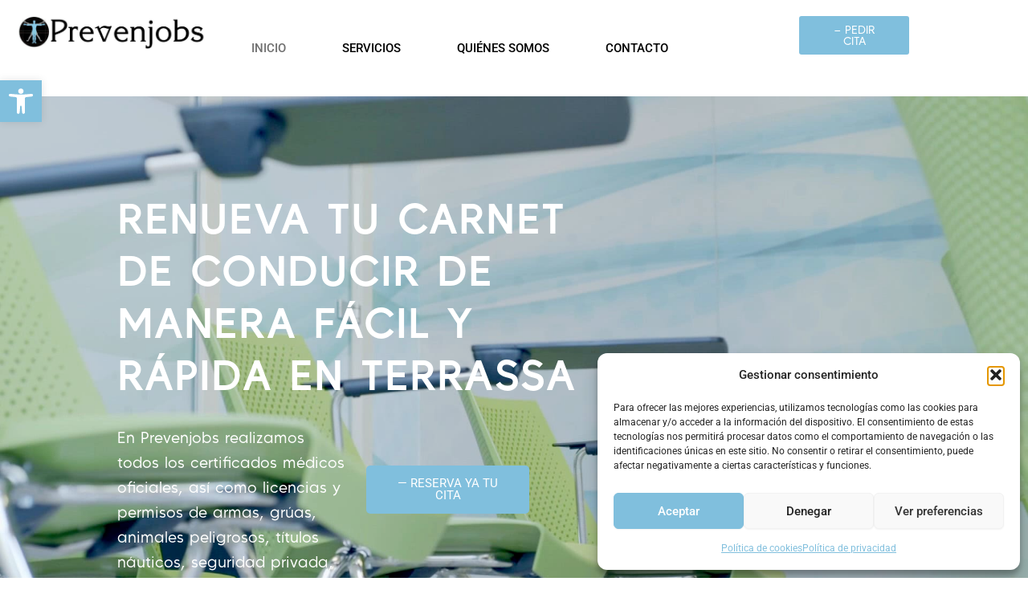

--- FILE ---
content_type: text/html; charset=UTF-8
request_url: https://renovacioncarnetterrassa.com/
body_size: 38233
content:
<!DOCTYPE html>
<html lang="es">
<head>
<meta charset="UTF-8">
<meta name="viewport" content="width=device-width, initial-scale=1">
	<link rel="profile" href="https://gmpg.org/xfn/11"> 
	<title>Renovación carnet Terrassa &#8211; En nuestro centro, realizamos las revisiones médicas y pruebas psicotécnicas necesarias para la renovación de todo tipo de carnets.</title>
<meta name='robots' content='max-image-preview:large' />
<link rel="alternate" type="application/rss+xml" title="Renovación carnet Terrassa &raquo; Feed" href="https://renovacioncarnetterrassa.com/feed/" />
<link rel="alternate" type="application/rss+xml" title="Renovación carnet Terrassa &raquo; Feed de los comentarios" href="https://renovacioncarnetterrassa.com/comments/feed/" />
<link rel="alternate" title="oEmbed (JSON)" type="application/json+oembed" href="https://renovacioncarnetterrassa.com/wp-json/oembed/1.0/embed?url=https%3A%2F%2Frenovacioncarnetterrassa.com%2F" />
<link rel="alternate" title="oEmbed (XML)" type="text/xml+oembed" href="https://renovacioncarnetterrassa.com/wp-json/oembed/1.0/embed?url=https%3A%2F%2Frenovacioncarnetterrassa.com%2F&#038;format=xml" />
<style id='wp-img-auto-sizes-contain-inline-css'>
img:is([sizes=auto i],[sizes^="auto," i]){contain-intrinsic-size:3000px 1500px}
/*# sourceURL=wp-img-auto-sizes-contain-inline-css */
</style>

<link rel='stylesheet' id='elementor-frontend-css' href='https://renovacioncarnetterrassa.com/wp-content/plugins/elementor/assets/css/frontend.min.css?ver=3.33.3' media='all' />
<link rel='stylesheet' id='elementor-post-43-css' href='https://renovacioncarnetterrassa.com/wp-content/uploads/elementor/css/post-43.css?ver=1768592564' media='all' />
<link rel='stylesheet' id='elementor-post-74-css' href='https://renovacioncarnetterrassa.com/wp-content/uploads/elementor/css/post-74.css?ver=1768592564' media='all' />
<style id='cf-frontend-style-inline-css'>
@font-face {
	font-family: 'MADECARVING';
	font-weight: 400;
	src: url('https://renovacioncarnetterrassa.com/wp-content/uploads/2024/06/MADECARVINGPersonalUse-Light.otf') format('OpenType');
}
/*# sourceURL=cf-frontend-style-inline-css */
</style>
<link rel='stylesheet' id='astra-theme-css-css' href='https://renovacioncarnetterrassa.com/wp-content/themes/astra/assets/css/minified/main.min.css?ver=4.11.16' media='all' />
<style id='astra-theme-css-inline-css'>
:root{--ast-post-nav-space:0;--ast-container-default-xlg-padding:2.5em;--ast-container-default-lg-padding:2.5em;--ast-container-default-slg-padding:2em;--ast-container-default-md-padding:2.5em;--ast-container-default-sm-padding:2.5em;--ast-container-default-xs-padding:2.4em;--ast-container-default-xxs-padding:1.8em;--ast-code-block-background:#ECEFF3;--ast-comment-inputs-background:#F9FAFB;--ast-normal-container-width:1200px;--ast-narrow-container-width:750px;--ast-blog-title-font-weight:600;--ast-blog-meta-weight:600;--ast-global-color-primary:var(--ast-global-color-5);--ast-global-color-secondary:var(--ast-global-color-4);--ast-global-color-alternate-background:var(--ast-global-color-7);--ast-global-color-subtle-background:var(--ast-global-color-6);--ast-bg-style-guide:#F8FAFC;--ast-shadow-style-guide:0px 0px 4px 0 #00000057;--ast-global-dark-bg-style:#fff;--ast-global-dark-lfs:#fbfbfb;--ast-widget-bg-color:#fafafa;--ast-wc-container-head-bg-color:#fbfbfb;--ast-title-layout-bg:#eeeeee;--ast-search-border-color:#e7e7e7;--ast-lifter-hover-bg:#e6e6e6;--ast-gallery-block-color:#000;--srfm-color-input-label:var(--ast-global-color-2);}html{font-size:100%;}a{color:var(--ast-global-color-0);}a:hover,a:focus{color:var(--ast-global-color-1);}body,button,input,select,textarea,.ast-button,.ast-custom-button{font-family:-apple-system,BlinkMacSystemFont,Segoe UI,Roboto,Oxygen-Sans,Ubuntu,Cantarell,Helvetica Neue,sans-serif;font-weight:400;font-size:16px;font-size:1rem;line-height:var(--ast-body-line-height,1.65);}blockquote{color:var(--ast-global-color-3);}h1,h2,h3,h4,h5,h6,.entry-content :where(h1,h2,h3,h4,h5,h6),.site-title,.site-title a{font-weight:600;}.ast-site-identity .site-title a{color:var(--ast-global-color-2);}.site-title{font-size:26px;font-size:1.625rem;display:block;}.site-header .site-description{font-size:15px;font-size:0.9375rem;display:none;}.entry-title{font-size:20px;font-size:1.25rem;}.ast-blog-single-element.ast-taxonomy-container a{font-size:14px;font-size:0.875rem;}.ast-blog-meta-container{font-size:13px;font-size:0.8125rem;}.archive .ast-article-post .ast-article-inner,.blog .ast-article-post .ast-article-inner,.archive .ast-article-post .ast-article-inner:hover,.blog .ast-article-post .ast-article-inner:hover{border-top-left-radius:6px;border-top-right-radius:6px;border-bottom-right-radius:6px;border-bottom-left-radius:6px;overflow:hidden;}h1,.entry-content :where(h1){font-size:36px;font-size:2.25rem;font-weight:600;line-height:1.4em;}h2,.entry-content :where(h2){font-size:30px;font-size:1.875rem;font-weight:600;line-height:1.3em;}h3,.entry-content :where(h3){font-size:24px;font-size:1.5rem;font-weight:600;line-height:1.3em;}h4,.entry-content :where(h4){font-size:20px;font-size:1.25rem;line-height:1.2em;font-weight:600;}h5,.entry-content :where(h5){font-size:18px;font-size:1.125rem;line-height:1.2em;font-weight:600;}h6,.entry-content :where(h6){font-size:16px;font-size:1rem;line-height:1.25em;font-weight:600;}::selection{background-color:var(--ast-global-color-0);color:#ffffff;}body,h1,h2,h3,h4,h5,h6,.entry-title a,.entry-content :where(h1,h2,h3,h4,h5,h6){color:var(--ast-global-color-3);}.tagcloud a:hover,.tagcloud a:focus,.tagcloud a.current-item{color:#ffffff;border-color:var(--ast-global-color-0);background-color:var(--ast-global-color-0);}input:focus,input[type="text"]:focus,input[type="email"]:focus,input[type="url"]:focus,input[type="password"]:focus,input[type="reset"]:focus,input[type="search"]:focus,textarea:focus{border-color:var(--ast-global-color-0);}input[type="radio"]:checked,input[type=reset],input[type="checkbox"]:checked,input[type="checkbox"]:hover:checked,input[type="checkbox"]:focus:checked,input[type=range]::-webkit-slider-thumb{border-color:var(--ast-global-color-0);background-color:var(--ast-global-color-0);box-shadow:none;}.site-footer a:hover + .post-count,.site-footer a:focus + .post-count{background:var(--ast-global-color-0);border-color:var(--ast-global-color-0);}.single .nav-links .nav-previous,.single .nav-links .nav-next{color:var(--ast-global-color-0);}.entry-meta,.entry-meta *{line-height:1.45;color:var(--ast-global-color-0);font-weight:600;}.entry-meta a:not(.ast-button):hover,.entry-meta a:not(.ast-button):hover *,.entry-meta a:not(.ast-button):focus,.entry-meta a:not(.ast-button):focus *,.page-links > .page-link,.page-links .page-link:hover,.post-navigation a:hover{color:var(--ast-global-color-1);}#cat option,.secondary .calendar_wrap thead a,.secondary .calendar_wrap thead a:visited{color:var(--ast-global-color-0);}.secondary .calendar_wrap #today,.ast-progress-val span{background:var(--ast-global-color-0);}.secondary a:hover + .post-count,.secondary a:focus + .post-count{background:var(--ast-global-color-0);border-color:var(--ast-global-color-0);}.calendar_wrap #today > a{color:#ffffff;}.page-links .page-link,.single .post-navigation a{color:var(--ast-global-color-3);}.ast-search-menu-icon .search-form button.search-submit{padding:0 4px;}.ast-search-menu-icon form.search-form{padding-right:0;}.ast-search-menu-icon.slide-search input.search-field{width:0;}.ast-header-search .ast-search-menu-icon.ast-dropdown-active .search-form,.ast-header-search .ast-search-menu-icon.ast-dropdown-active .search-field:focus{transition:all 0.2s;}.search-form input.search-field:focus{outline:none;}.ast-search-menu-icon .search-form button.search-submit:focus,.ast-theme-transparent-header .ast-header-search .ast-dropdown-active .ast-icon,.ast-theme-transparent-header .ast-inline-search .search-field:focus .ast-icon{color:var(--ast-global-color-1);}.ast-header-search .slide-search .search-form{border:2px solid var(--ast-global-color-0);}.ast-header-search .slide-search .search-field{background-color:(--ast-global-dark-bg-style);}.ast-archive-title{color:var(--ast-global-color-2);}.widget-title{font-size:22px;font-size:1.375rem;color:var(--ast-global-color-2);}.ast-single-post .entry-content a,.ast-comment-content a:not(.ast-comment-edit-reply-wrap a){text-decoration:underline;}.ast-single-post .elementor-widget-button .elementor-button,.ast-single-post .entry-content .uagb-tab a,.ast-single-post .entry-content .uagb-ifb-cta a,.ast-single-post .entry-content .uabb-module-content a,.ast-single-post .entry-content .uagb-post-grid a,.ast-single-post .entry-content .uagb-timeline a,.ast-single-post .entry-content .uagb-toc__wrap a,.ast-single-post .entry-content .uagb-taxomony-box a,.entry-content .wp-block-latest-posts > li > a,.ast-single-post .entry-content .wp-block-file__button,a.ast-post-filter-single,.ast-single-post .ast-comment-content .comment-reply-link,.ast-single-post .ast-comment-content .comment-edit-link{text-decoration:none;}.ast-search-menu-icon.slide-search a:focus-visible:focus-visible,.astra-search-icon:focus-visible,#close:focus-visible,a:focus-visible,.ast-menu-toggle:focus-visible,.site .skip-link:focus-visible,.wp-block-loginout input:focus-visible,.wp-block-search.wp-block-search__button-inside .wp-block-search__inside-wrapper,.ast-header-navigation-arrow:focus-visible,.ast-orders-table__row .ast-orders-table__cell:focus-visible,a#ast-apply-coupon:focus-visible,#ast-apply-coupon:focus-visible,#close:focus-visible,.button.search-submit:focus-visible,#search_submit:focus,.normal-search:focus-visible,.ast-header-account-wrap:focus-visible,.astra-cart-drawer-close:focus,.ast-single-variation:focus,.ast-button:focus{outline-style:dotted;outline-color:inherit;outline-width:thin;}input:focus,input[type="text"]:focus,input[type="email"]:focus,input[type="url"]:focus,input[type="password"]:focus,input[type="reset"]:focus,input[type="search"]:focus,input[type="number"]:focus,textarea:focus,.wp-block-search__input:focus,[data-section="section-header-mobile-trigger"] .ast-button-wrap .ast-mobile-menu-trigger-minimal:focus,.ast-mobile-popup-drawer.active .menu-toggle-close:focus,#ast-scroll-top:focus,#coupon_code:focus,#ast-coupon-code:focus{border-style:dotted;border-color:inherit;border-width:thin;}input{outline:none;}.ast-logo-title-inline .site-logo-img{padding-right:1em;}body .ast-oembed-container *{position:absolute;top:0;width:100%;height:100%;left:0;}body .wp-block-embed-pocket-casts .ast-oembed-container *{position:unset;}.ast-single-post-featured-section + article {margin-top: 2em;}.site-content .ast-single-post-featured-section img {width: 100%;overflow: hidden;object-fit: cover;}.ast-separate-container .site-content .ast-single-post-featured-section + article {margin-top: -80px;z-index: 9;position: relative;border-radius: 4px;}@media (min-width: 922px) {.ast-no-sidebar .site-content .ast-article-image-container--wide {margin-left: -120px;margin-right: -120px;max-width: unset;width: unset;}.ast-left-sidebar .site-content .ast-article-image-container--wide,.ast-right-sidebar .site-content .ast-article-image-container--wide {margin-left: -10px;margin-right: -10px;}.site-content .ast-article-image-container--full {margin-left: calc( -50vw + 50%);margin-right: calc( -50vw + 50%);max-width: 100vw;width: 100vw;}.ast-left-sidebar .site-content .ast-article-image-container--full,.ast-right-sidebar .site-content .ast-article-image-container--full {margin-left: -10px;margin-right: -10px;max-width: inherit;width: auto;}}.site > .ast-single-related-posts-container {margin-top: 0;}@media (min-width: 922px) {.ast-desktop .ast-container--narrow {max-width: var(--ast-narrow-container-width);margin: 0 auto;}}.ast-page-builder-template .hentry {margin: 0;}.ast-page-builder-template .site-content > .ast-container {max-width: 100%;padding: 0;}.ast-page-builder-template .site .site-content #primary {padding: 0;margin: 0;}.ast-page-builder-template .no-results {text-align: center;margin: 4em auto;}.ast-page-builder-template .ast-pagination {padding: 2em;}.ast-page-builder-template .entry-header.ast-no-title.ast-no-thumbnail {margin-top: 0;}.ast-page-builder-template .entry-header.ast-header-without-markup {margin-top: 0;margin-bottom: 0;}.ast-page-builder-template .entry-header.ast-no-title.ast-no-meta {margin-bottom: 0;}.ast-page-builder-template.single .post-navigation {padding-bottom: 2em;}.ast-page-builder-template.single-post .site-content > .ast-container {max-width: 100%;}.ast-page-builder-template .entry-header {margin-top: 2em;margin-left: auto;margin-right: auto;}.ast-page-builder-template .ast-archive-description {margin: 2em auto 0;padding-left: 20px;padding-right: 20px;}.ast-page-builder-template .ast-row {margin-left: 0;margin-right: 0;}.single.ast-page-builder-template .entry-header + .entry-content,.single.ast-page-builder-template .ast-single-entry-banner + .site-content article .entry-content {margin-bottom: 2em;}@media(min-width: 921px) {.ast-page-builder-template.archive.ast-right-sidebar .ast-row article,.ast-page-builder-template.archive.ast-left-sidebar .ast-row article {padding-left: 0;padding-right: 0;}}input[type="text"],input[type="number"],input[type="email"],input[type="url"],input[type="password"],input[type="search"],input[type=reset],input[type=tel],input[type=date],select,textarea{font-size:16px;font-style:normal;font-weight:400;line-height:24px;width:100%;padding:12px 16px;border-radius:4px;box-shadow:0px 1px 2px 0px rgba(0,0,0,0.05);color:var(--ast-form-input-text,#475569);}input[type="text"],input[type="number"],input[type="email"],input[type="url"],input[type="password"],input[type="search"],input[type=reset],input[type=tel],input[type=date],select{height:40px;}input[type="date"]{border-width:1px;border-style:solid;border-color:var(--ast-border-color);background:var( --ast-global-color-secondary,--ast-global-color-5 );}input[type="text"]:focus,input[type="number"]:focus,input[type="email"]:focus,input[type="url"]:focus,input[type="password"]:focus,input[type="search"]:focus,input[type=reset]:focus,input[type="tel"]:focus,input[type="date"]:focus,select:focus,textarea:focus{border-color:#046BD2;box-shadow:none;outline:none;color:var(--ast-form-input-focus-text,#475569);}label,legend{color:#111827;font-size:14px;font-style:normal;font-weight:500;line-height:20px;}select{padding:6px 10px;}fieldset{padding:30px;border-radius:4px;}button,.ast-button,.button,input[type="button"],input[type="reset"],input[type="submit"]{border-radius:4px;box-shadow:0px 1px 2px 0px rgba(0,0,0,0.05);}:root{--ast-comment-inputs-background:#FFF;}::placeholder{color:var(--ast-form-field-color,#9CA3AF);}::-ms-input-placeholder{color:var(--ast-form-field-color,#9CA3AF);}.wpcf7 input.wpcf7-form-control:not([type=submit]),.wpcf7 textarea.wpcf7-form-control{padding:12px 16px;}.wpcf7 select.wpcf7-form-control{padding:6px 10px;}.wpcf7 input.wpcf7-form-control:not([type=submit]):focus,.wpcf7 select.wpcf7-form-control:focus,.wpcf7 textarea.wpcf7-form-control:focus{border-style:disable;border-color:#046BD2;border-width:thin;box-shadow:none;outline:none;color:var(--ast-form-input-focus-text,#475569);}.wpcf7 .wpcf7-not-valid-tip{color:#DC2626;font-size:14px;font-weight:400;line-height:20px;margin-top:8px;}.wpcf7 input[type=file].wpcf7-form-control{font-size:16px;font-style:normal;font-weight:400;line-height:24px;width:100%;padding:12px 16px;border-radius:4px;box-shadow:0px 1px 2px 0px rgba(0,0,0,0.05);color:var(--ast-form-input-text,#475569);}@media (max-width:921.9px){#ast-desktop-header{display:none;}}@media (min-width:922px){#ast-mobile-header{display:none;}}.wp-block-buttons.aligncenter{justify-content:center;}@media (max-width:921px){.ast-theme-transparent-header #primary,.ast-theme-transparent-header #secondary{padding:0;}}@media (max-width:921px){.ast-plain-container.ast-no-sidebar #primary{padding:0;}}.ast-plain-container.ast-no-sidebar #primary{margin-top:0;margin-bottom:0;}.wp-block-button.is-style-outline .wp-block-button__link{border-color:var(--ast-global-color-0);}div.wp-block-button.is-style-outline > .wp-block-button__link:not(.has-text-color),div.wp-block-button.wp-block-button__link.is-style-outline:not(.has-text-color){color:var(--ast-global-color-0);}.wp-block-button.is-style-outline .wp-block-button__link:hover,.wp-block-buttons .wp-block-button.is-style-outline .wp-block-button__link:focus,.wp-block-buttons .wp-block-button.is-style-outline > .wp-block-button__link:not(.has-text-color):hover,.wp-block-buttons .wp-block-button.wp-block-button__link.is-style-outline:not(.has-text-color):hover{color:#ffffff;background-color:var(--ast-global-color-1);border-color:var(--ast-global-color-1);}.post-page-numbers.current .page-link,.ast-pagination .page-numbers.current{color:#ffffff;border-color:var(--ast-global-color-0);background-color:var(--ast-global-color-0);}.wp-block-buttons .wp-block-button.is-style-outline .wp-block-button__link.wp-element-button,.ast-outline-button,.wp-block-uagb-buttons-child .uagb-buttons-repeater.ast-outline-button{border-color:var(--ast-global-color-0);font-family:inherit;font-weight:500;font-size:16px;font-size:1rem;line-height:1em;padding-top:13px;padding-right:30px;padding-bottom:13px;padding-left:30px;}.wp-block-buttons .wp-block-button.is-style-outline > .wp-block-button__link:not(.has-text-color),.wp-block-buttons .wp-block-button.wp-block-button__link.is-style-outline:not(.has-text-color),.ast-outline-button{color:var(--ast-global-color-0);}.wp-block-button.is-style-outline .wp-block-button__link:hover,.wp-block-buttons .wp-block-button.is-style-outline .wp-block-button__link:focus,.wp-block-buttons .wp-block-button.is-style-outline > .wp-block-button__link:not(.has-text-color):hover,.wp-block-buttons .wp-block-button.wp-block-button__link.is-style-outline:not(.has-text-color):hover,.ast-outline-button:hover,.ast-outline-button:focus,.wp-block-uagb-buttons-child .uagb-buttons-repeater.ast-outline-button:hover,.wp-block-uagb-buttons-child .uagb-buttons-repeater.ast-outline-button:focus{color:#ffffff;background-color:var(--ast-global-color-1);border-color:var(--ast-global-color-1);}.ast-single-post .entry-content a.ast-outline-button,.ast-single-post .entry-content .is-style-outline>.wp-block-button__link{text-decoration:none;}.wp-block-button .wp-block-button__link.wp-element-button.is-style-outline:not(.has-background),.wp-block-button.is-style-outline>.wp-block-button__link.wp-element-button:not(.has-background),.ast-outline-button{background-color:transparent;}.uagb-buttons-repeater.ast-outline-button{border-radius:9999px;}@media (max-width:921px){.wp-block-buttons .wp-block-button.is-style-outline .wp-block-button__link.wp-element-button,.ast-outline-button,.wp-block-uagb-buttons-child .uagb-buttons-repeater.ast-outline-button{padding-top:12px;padding-right:28px;padding-bottom:12px;padding-left:28px;}}@media (max-width:544px){.wp-block-buttons .wp-block-button.is-style-outline .wp-block-button__link.wp-element-button,.ast-outline-button,.wp-block-uagb-buttons-child .uagb-buttons-repeater.ast-outline-button{padding-top:10px;padding-right:24px;padding-bottom:10px;padding-left:24px;}}.entry-content[data-ast-blocks-layout] > figure{margin-bottom:1em;}h1.widget-title{font-weight:600;}h2.widget-title{font-weight:600;}h3.widget-title{font-weight:600;}#page{display:flex;flex-direction:column;min-height:100vh;}.ast-404-layout-1 h1.page-title{color:var(--ast-global-color-2);}.single .post-navigation a{line-height:1em;height:inherit;}.error-404 .page-sub-title{font-size:1.5rem;font-weight:inherit;}.search .site-content .content-area .search-form{margin-bottom:0;}#page .site-content{flex-grow:1;}.widget{margin-bottom:1.25em;}#secondary li{line-height:1.5em;}#secondary .wp-block-group h2{margin-bottom:0.7em;}#secondary h2{font-size:1.7rem;}.ast-separate-container .ast-article-post,.ast-separate-container .ast-article-single,.ast-separate-container .comment-respond{padding:3em;}.ast-separate-container .ast-article-single .ast-article-single{padding:0;}.ast-article-single .wp-block-post-template-is-layout-grid{padding-left:0;}.ast-separate-container .comments-title,.ast-narrow-container .comments-title{padding:1.5em 2em;}.ast-page-builder-template .comment-form-textarea,.ast-comment-formwrap .ast-grid-common-col{padding:0;}.ast-comment-formwrap{padding:0;display:inline-flex;column-gap:20px;width:100%;margin-left:0;margin-right:0;}.comments-area textarea#comment:focus,.comments-area textarea#comment:active,.comments-area .ast-comment-formwrap input[type="text"]:focus,.comments-area .ast-comment-formwrap input[type="text"]:active {box-shadow:none;outline:none;}.archive.ast-page-builder-template .entry-header{margin-top:2em;}.ast-page-builder-template .ast-comment-formwrap{width:100%;}.entry-title{margin-bottom:0.6em;}.ast-archive-description p{font-size:inherit;font-weight:inherit;line-height:inherit;}.ast-separate-container .ast-comment-list li.depth-1,.hentry{margin-bottom:1.5em;}.site-content section.ast-archive-description{margin-bottom:2em;}@media (min-width:921px){.ast-left-sidebar.ast-page-builder-template #secondary,.archive.ast-right-sidebar.ast-page-builder-template .site-main{padding-left:20px;padding-right:20px;}}@media (max-width:544px){.ast-comment-formwrap.ast-row{column-gap:10px;display:inline-block;}#ast-commentform .ast-grid-common-col{position:relative;width:100%;}}@media (min-width:1201px){.ast-separate-container .ast-article-post,.ast-separate-container .ast-article-single,.ast-separate-container .ast-author-box,.ast-separate-container .ast-404-layout-1,.ast-separate-container .no-results{padding:3em;}}@media (max-width:921px){.ast-left-sidebar #content > .ast-container{display:flex;flex-direction:column-reverse;width:100%;}}@media (min-width:922px){.ast-separate-container.ast-right-sidebar #primary,.ast-separate-container.ast-left-sidebar #primary{border:0;}.search-no-results.ast-separate-container #primary{margin-bottom:4em;}}.wp-block-button .wp-block-button__link{color:#ffffff;}.wp-block-button .wp-block-button__link:hover,.wp-block-button .wp-block-button__link:focus{color:#ffffff;background-color:var(--ast-global-color-1);border-color:var(--ast-global-color-1);}.elementor-widget-heading h1.elementor-heading-title{line-height:1.4em;}.elementor-widget-heading h2.elementor-heading-title{line-height:1.3em;}.elementor-widget-heading h3.elementor-heading-title{line-height:1.3em;}.elementor-widget-heading h4.elementor-heading-title{line-height:1.2em;}.elementor-widget-heading h5.elementor-heading-title{line-height:1.2em;}.elementor-widget-heading h6.elementor-heading-title{line-height:1.25em;}.wp-block-button .wp-block-button__link,.wp-block-search .wp-block-search__button,body .wp-block-file .wp-block-file__button{border-color:var(--ast-global-color-0);background-color:var(--ast-global-color-0);color:#ffffff;font-family:inherit;font-weight:500;line-height:1em;font-size:16px;font-size:1rem;padding-top:15px;padding-right:30px;padding-bottom:15px;padding-left:30px;}.ast-single-post .entry-content .wp-block-button .wp-block-button__link,.ast-single-post .entry-content .wp-block-search .wp-block-search__button,body .entry-content .wp-block-file .wp-block-file__button{text-decoration:none;}@media (max-width:921px){.wp-block-button .wp-block-button__link,.wp-block-search .wp-block-search__button,body .wp-block-file .wp-block-file__button{padding-top:14px;padding-right:28px;padding-bottom:14px;padding-left:28px;}}@media (max-width:544px){.wp-block-button .wp-block-button__link,.wp-block-search .wp-block-search__button,body .wp-block-file .wp-block-file__button{padding-top:12px;padding-right:24px;padding-bottom:12px;padding-left:24px;}}.menu-toggle,button,.ast-button,.ast-custom-button,.button,input#submit,input[type="button"],input[type="submit"],input[type="reset"],#comments .submit,.search .search-submit,form[CLASS*="wp-block-search__"].wp-block-search .wp-block-search__inside-wrapper .wp-block-search__button,body .wp-block-file .wp-block-file__button,.search .search-submit{border-style:solid;border-top-width:0;border-right-width:0;border-left-width:0;border-bottom-width:0;color:#ffffff;border-color:var(--ast-global-color-0);background-color:var(--ast-global-color-0);padding-top:15px;padding-right:30px;padding-bottom:15px;padding-left:30px;font-family:inherit;font-weight:500;font-size:16px;font-size:1rem;line-height:1em;}button:focus,.menu-toggle:hover,button:hover,.ast-button:hover,.ast-custom-button:hover .button:hover,.ast-custom-button:hover ,input[type=reset]:hover,input[type=reset]:focus,input#submit:hover,input#submit:focus,input[type="button"]:hover,input[type="button"]:focus,input[type="submit"]:hover,input[type="submit"]:focus,form[CLASS*="wp-block-search__"].wp-block-search .wp-block-search__inside-wrapper .wp-block-search__button:hover,form[CLASS*="wp-block-search__"].wp-block-search .wp-block-search__inside-wrapper .wp-block-search__button:focus,body .wp-block-file .wp-block-file__button:hover,body .wp-block-file .wp-block-file__button:focus{color:#ffffff;background-color:var(--ast-global-color-1);border-color:var(--ast-global-color-1);}form[CLASS*="wp-block-search__"].wp-block-search .wp-block-search__inside-wrapper .wp-block-search__button.has-icon{padding-top:calc(15px - 3px);padding-right:calc(30px - 3px);padding-bottom:calc(15px - 3px);padding-left:calc(30px - 3px);}@media (max-width:921px){.menu-toggle,button,.ast-button,.ast-custom-button,.button,input#submit,input[type="button"],input[type="submit"],input[type="reset"],#comments .submit,.search .search-submit,form[CLASS*="wp-block-search__"].wp-block-search .wp-block-search__inside-wrapper .wp-block-search__button,body .wp-block-file .wp-block-file__button,.search .search-submit{padding-top:14px;padding-right:28px;padding-bottom:14px;padding-left:28px;}}@media (max-width:544px){.menu-toggle,button,.ast-button,.ast-custom-button,.button,input#submit,input[type="button"],input[type="submit"],input[type="reset"],#comments .submit,.search .search-submit,form[CLASS*="wp-block-search__"].wp-block-search .wp-block-search__inside-wrapper .wp-block-search__button,body .wp-block-file .wp-block-file__button,.search .search-submit{padding-top:12px;padding-right:24px;padding-bottom:12px;padding-left:24px;}}@media (max-width:921px){.ast-mobile-header-stack .main-header-bar .ast-search-menu-icon{display:inline-block;}.ast-header-break-point.ast-header-custom-item-outside .ast-mobile-header-stack .main-header-bar .ast-search-icon{margin:0;}.ast-comment-avatar-wrap img{max-width:2.5em;}.ast-comment-meta{padding:0 1.8888em 1.3333em;}}@media (min-width:544px){.ast-container{max-width:100%;}}@media (max-width:544px){.ast-separate-container .ast-article-post,.ast-separate-container .ast-article-single,.ast-separate-container .comments-title,.ast-separate-container .ast-archive-description{padding:1.5em 1em;}.ast-separate-container #content .ast-container{padding-left:0.54em;padding-right:0.54em;}.ast-separate-container .ast-comment-list .bypostauthor{padding:.5em;}.ast-search-menu-icon.ast-dropdown-active .search-field{width:170px;}} #ast-mobile-header .ast-site-header-cart-li a{pointer-events:none;}.ast-separate-container{background-color:var(--ast-global-color-4);}@media (max-width:921px){.site-title{display:block;}.site-header .site-description{display:none;}h1,.entry-content :where(h1){font-size:30px;}h2,.entry-content :where(h2){font-size:25px;}h3,.entry-content :where(h3){font-size:20px;}}@media (max-width:544px){.site-title{display:block;}.site-header .site-description{display:none;}h1,.entry-content :where(h1){font-size:30px;}h2,.entry-content :where(h2){font-size:25px;}h3,.entry-content :where(h3){font-size:20px;}}@media (max-width:921px){html{font-size:91.2%;}}@media (max-width:544px){html{font-size:91.2%;}}@media (min-width:922px){.ast-container{max-width:1240px;}}@media (min-width:922px){.site-content .ast-container{display:flex;}}@media (max-width:921px){.site-content .ast-container{flex-direction:column;}}.entry-content :where(h1,h2,h3,h4,h5,h6){clear:none;}@media (min-width:922px){.main-header-menu .sub-menu .menu-item.ast-left-align-sub-menu:hover > .sub-menu,.main-header-menu .sub-menu .menu-item.ast-left-align-sub-menu.focus > .sub-menu{margin-left:-0px;}}.entry-content li > p{margin-bottom:0;}.site .comments-area{padding-bottom:2em;margin-top:2em;}.wp-block-file {display: flex;align-items: center;flex-wrap: wrap;justify-content: space-between;}.wp-block-pullquote {border: none;}.wp-block-pullquote blockquote::before {content: "\201D";font-family: "Helvetica",sans-serif;display: flex;transform: rotate( 180deg );font-size: 6rem;font-style: normal;line-height: 1;font-weight: bold;align-items: center;justify-content: center;}.has-text-align-right > blockquote::before {justify-content: flex-start;}.has-text-align-left > blockquote::before {justify-content: flex-end;}figure.wp-block-pullquote.is-style-solid-color blockquote {max-width: 100%;text-align: inherit;}:root {--wp--custom--ast-default-block-top-padding: 3em;--wp--custom--ast-default-block-right-padding: 3em;--wp--custom--ast-default-block-bottom-padding: 3em;--wp--custom--ast-default-block-left-padding: 3em;--wp--custom--ast-container-width: 1200px;--wp--custom--ast-content-width-size: 1200px;--wp--custom--ast-wide-width-size: calc(1200px + var(--wp--custom--ast-default-block-left-padding) + var(--wp--custom--ast-default-block-right-padding));}.ast-narrow-container {--wp--custom--ast-content-width-size: 750px;--wp--custom--ast-wide-width-size: 750px;}@media(max-width: 921px) {:root {--wp--custom--ast-default-block-top-padding: 3em;--wp--custom--ast-default-block-right-padding: 2em;--wp--custom--ast-default-block-bottom-padding: 3em;--wp--custom--ast-default-block-left-padding: 2em;}}@media(max-width: 544px) {:root {--wp--custom--ast-default-block-top-padding: 3em;--wp--custom--ast-default-block-right-padding: 1.5em;--wp--custom--ast-default-block-bottom-padding: 3em;--wp--custom--ast-default-block-left-padding: 1.5em;}}.entry-content > .wp-block-group,.entry-content > .wp-block-cover,.entry-content > .wp-block-columns {padding-top: var(--wp--custom--ast-default-block-top-padding);padding-right: var(--wp--custom--ast-default-block-right-padding);padding-bottom: var(--wp--custom--ast-default-block-bottom-padding);padding-left: var(--wp--custom--ast-default-block-left-padding);}.ast-plain-container.ast-no-sidebar .entry-content > .alignfull,.ast-page-builder-template .ast-no-sidebar .entry-content > .alignfull {margin-left: calc( -50vw + 50%);margin-right: calc( -50vw + 50%);max-width: 100vw;width: 100vw;}.ast-plain-container.ast-no-sidebar .entry-content .alignfull .alignfull,.ast-page-builder-template.ast-no-sidebar .entry-content .alignfull .alignfull,.ast-plain-container.ast-no-sidebar .entry-content .alignfull .alignwide,.ast-page-builder-template.ast-no-sidebar .entry-content .alignfull .alignwide,.ast-plain-container.ast-no-sidebar .entry-content .alignwide .alignfull,.ast-page-builder-template.ast-no-sidebar .entry-content .alignwide .alignfull,.ast-plain-container.ast-no-sidebar .entry-content .alignwide .alignwide,.ast-page-builder-template.ast-no-sidebar .entry-content .alignwide .alignwide,.ast-plain-container.ast-no-sidebar .entry-content .wp-block-column .alignfull,.ast-page-builder-template.ast-no-sidebar .entry-content .wp-block-column .alignfull,.ast-plain-container.ast-no-sidebar .entry-content .wp-block-column .alignwide,.ast-page-builder-template.ast-no-sidebar .entry-content .wp-block-column .alignwide {margin-left: auto;margin-right: auto;width: 100%;}[data-ast-blocks-layout] .wp-block-separator:not(.is-style-dots) {height: 0;}[data-ast-blocks-layout] .wp-block-separator {margin: 20px auto;}[data-ast-blocks-layout] .wp-block-separator:not(.is-style-wide):not(.is-style-dots) {max-width: 100px;}[data-ast-blocks-layout] .wp-block-separator.has-background {padding: 0;}.entry-content[data-ast-blocks-layout] > * {max-width: var(--wp--custom--ast-content-width-size);margin-left: auto;margin-right: auto;}.entry-content[data-ast-blocks-layout] > .alignwide {max-width: var(--wp--custom--ast-wide-width-size);}.entry-content[data-ast-blocks-layout] .alignfull {max-width: none;}.entry-content .wp-block-columns {margin-bottom: 0;}blockquote {margin: 1.5em;border-color: rgba(0,0,0,0.05);}.wp-block-quote:not(.has-text-align-right):not(.has-text-align-center) {border-left: 5px solid rgba(0,0,0,0.05);}.has-text-align-right > blockquote,blockquote.has-text-align-right {border-right: 5px solid rgba(0,0,0,0.05);}.has-text-align-left > blockquote,blockquote.has-text-align-left {border-left: 5px solid rgba(0,0,0,0.05);}.wp-block-site-tagline,.wp-block-latest-posts .read-more {margin-top: 15px;}.wp-block-loginout p label {display: block;}.wp-block-loginout p:not(.login-remember):not(.login-submit) input {width: 100%;}.wp-block-loginout input:focus {border-color: transparent;}.wp-block-loginout input:focus {outline: thin dotted;}.entry-content .wp-block-media-text .wp-block-media-text__content {padding: 0 0 0 8%;}.entry-content .wp-block-media-text.has-media-on-the-right .wp-block-media-text__content {padding: 0 8% 0 0;}.entry-content .wp-block-media-text.has-background .wp-block-media-text__content {padding: 8%;}.entry-content .wp-block-cover:not([class*="background-color"]):not(.has-text-color.has-link-color) .wp-block-cover__inner-container,.entry-content .wp-block-cover:not([class*="background-color"]) .wp-block-cover-image-text,.entry-content .wp-block-cover:not([class*="background-color"]) .wp-block-cover-text,.entry-content .wp-block-cover-image:not([class*="background-color"]) .wp-block-cover__inner-container,.entry-content .wp-block-cover-image:not([class*="background-color"]) .wp-block-cover-image-text,.entry-content .wp-block-cover-image:not([class*="background-color"]) .wp-block-cover-text {color: var(--ast-global-color-primary,var(--ast-global-color-5));}.wp-block-loginout .login-remember input {width: 1.1rem;height: 1.1rem;margin: 0 5px 4px 0;vertical-align: middle;}.wp-block-latest-posts > li > *:first-child,.wp-block-latest-posts:not(.is-grid) > li:first-child {margin-top: 0;}.entry-content > .wp-block-buttons,.entry-content > .wp-block-uagb-buttons {margin-bottom: 1.5em;}.wp-block-search__inside-wrapper .wp-block-search__input {padding: 0 10px;color: var(--ast-global-color-3);background: var(--ast-global-color-primary,var(--ast-global-color-5));border-color: var(--ast-border-color);}.wp-block-latest-posts .read-more {margin-bottom: 1.5em;}.wp-block-search__no-button .wp-block-search__inside-wrapper .wp-block-search__input {padding-top: 5px;padding-bottom: 5px;}.wp-block-latest-posts .wp-block-latest-posts__post-date,.wp-block-latest-posts .wp-block-latest-posts__post-author {font-size: 1rem;}.wp-block-latest-posts > li > *,.wp-block-latest-posts:not(.is-grid) > li {margin-top: 12px;margin-bottom: 12px;}.ast-page-builder-template .entry-content[data-ast-blocks-layout] > .alignwide:where(:not(.uagb-is-root-container):not(.spectra-is-root-container)) > * {max-width: var(--wp--custom--ast-wide-width-size);}.ast-page-builder-template .entry-content[data-ast-blocks-layout] > .inherit-container-width > *,.ast-page-builder-template .entry-content[data-ast-blocks-layout] > *:not(.wp-block-group):where(:not(.uagb-is-root-container):not(.spectra-is-root-container)) > *,.entry-content[data-ast-blocks-layout] > .wp-block-cover .wp-block-cover__inner-container {max-width: var(--wp--custom--ast-content-width-size) ;margin-left: auto;margin-right: auto;}.ast-page-builder-template .entry-content[data-ast-blocks-layout] > *,.ast-page-builder-template .entry-content[data-ast-blocks-layout] > .alignfull:where(:not(.wp-block-group):not(.uagb-is-root-container):not(.spectra-is-root-container)) > * {max-width: none;}.entry-content[data-ast-blocks-layout] .wp-block-cover:not(.alignleft):not(.alignright) {width: auto;}@media(max-width: 1200px) {.ast-separate-container .entry-content > .alignfull,.ast-separate-container .entry-content[data-ast-blocks-layout] > .alignwide,.ast-plain-container .entry-content[data-ast-blocks-layout] > .alignwide,.ast-plain-container .entry-content .alignfull {margin-left: calc(-1 * min(var(--ast-container-default-xlg-padding),20px)) ;margin-right: calc(-1 * min(var(--ast-container-default-xlg-padding),20px));}}@media(min-width: 1201px) {.ast-separate-container .entry-content > .alignfull {margin-left: calc(-1 * var(--ast-container-default-xlg-padding) );margin-right: calc(-1 * var(--ast-container-default-xlg-padding) );}.ast-separate-container .entry-content[data-ast-blocks-layout] > .alignwide,.ast-plain-container .entry-content[data-ast-blocks-layout] > .alignwide {margin-left: calc(-1 * var(--wp--custom--ast-default-block-left-padding) );margin-right: calc(-1 * var(--wp--custom--ast-default-block-right-padding) );}}@media(min-width: 921px) {.ast-separate-container .entry-content .wp-block-group.alignwide:not(.inherit-container-width) > :where(:not(.alignleft):not(.alignright)),.ast-plain-container .entry-content .wp-block-group.alignwide:not(.inherit-container-width) > :where(:not(.alignleft):not(.alignright)) {max-width: calc( var(--wp--custom--ast-content-width-size) + 80px );}.ast-plain-container.ast-right-sidebar .entry-content[data-ast-blocks-layout] .alignfull,.ast-plain-container.ast-left-sidebar .entry-content[data-ast-blocks-layout] .alignfull {margin-left: -60px;margin-right: -60px;}}@media(min-width: 544px) {.entry-content > .alignleft {margin-right: 20px;}.entry-content > .alignright {margin-left: 20px;}}@media (max-width:544px){.wp-block-columns .wp-block-column:not(:last-child){margin-bottom:20px;}.wp-block-latest-posts{margin:0;}}@media( max-width: 600px ) {.entry-content .wp-block-media-text .wp-block-media-text__content,.entry-content .wp-block-media-text.has-media-on-the-right .wp-block-media-text__content {padding: 8% 0 0;}.entry-content .wp-block-media-text.has-background .wp-block-media-text__content {padding: 8%;}}.ast-page-builder-template .entry-header {padding-left: 0;}.ast-narrow-container .site-content .wp-block-uagb-image--align-full .wp-block-uagb-image__figure {max-width: 100%;margin-left: auto;margin-right: auto;}.entry-content ul,.entry-content ol {padding: revert;margin: revert;padding-left: 20px;}:root .has-ast-global-color-0-color{color:var(--ast-global-color-0);}:root .has-ast-global-color-0-background-color{background-color:var(--ast-global-color-0);}:root .wp-block-button .has-ast-global-color-0-color{color:var(--ast-global-color-0);}:root .wp-block-button .has-ast-global-color-0-background-color{background-color:var(--ast-global-color-0);}:root .has-ast-global-color-1-color{color:var(--ast-global-color-1);}:root .has-ast-global-color-1-background-color{background-color:var(--ast-global-color-1);}:root .wp-block-button .has-ast-global-color-1-color{color:var(--ast-global-color-1);}:root .wp-block-button .has-ast-global-color-1-background-color{background-color:var(--ast-global-color-1);}:root .has-ast-global-color-2-color{color:var(--ast-global-color-2);}:root .has-ast-global-color-2-background-color{background-color:var(--ast-global-color-2);}:root .wp-block-button .has-ast-global-color-2-color{color:var(--ast-global-color-2);}:root .wp-block-button .has-ast-global-color-2-background-color{background-color:var(--ast-global-color-2);}:root .has-ast-global-color-3-color{color:var(--ast-global-color-3);}:root .has-ast-global-color-3-background-color{background-color:var(--ast-global-color-3);}:root .wp-block-button .has-ast-global-color-3-color{color:var(--ast-global-color-3);}:root .wp-block-button .has-ast-global-color-3-background-color{background-color:var(--ast-global-color-3);}:root .has-ast-global-color-4-color{color:var(--ast-global-color-4);}:root .has-ast-global-color-4-background-color{background-color:var(--ast-global-color-4);}:root .wp-block-button .has-ast-global-color-4-color{color:var(--ast-global-color-4);}:root .wp-block-button .has-ast-global-color-4-background-color{background-color:var(--ast-global-color-4);}:root .has-ast-global-color-5-color{color:var(--ast-global-color-5);}:root .has-ast-global-color-5-background-color{background-color:var(--ast-global-color-5);}:root .wp-block-button .has-ast-global-color-5-color{color:var(--ast-global-color-5);}:root .wp-block-button .has-ast-global-color-5-background-color{background-color:var(--ast-global-color-5);}:root .has-ast-global-color-6-color{color:var(--ast-global-color-6);}:root .has-ast-global-color-6-background-color{background-color:var(--ast-global-color-6);}:root .wp-block-button .has-ast-global-color-6-color{color:var(--ast-global-color-6);}:root .wp-block-button .has-ast-global-color-6-background-color{background-color:var(--ast-global-color-6);}:root .has-ast-global-color-7-color{color:var(--ast-global-color-7);}:root .has-ast-global-color-7-background-color{background-color:var(--ast-global-color-7);}:root .wp-block-button .has-ast-global-color-7-color{color:var(--ast-global-color-7);}:root .wp-block-button .has-ast-global-color-7-background-color{background-color:var(--ast-global-color-7);}:root .has-ast-global-color-8-color{color:var(--ast-global-color-8);}:root .has-ast-global-color-8-background-color{background-color:var(--ast-global-color-8);}:root .wp-block-button .has-ast-global-color-8-color{color:var(--ast-global-color-8);}:root .wp-block-button .has-ast-global-color-8-background-color{background-color:var(--ast-global-color-8);}:root{--ast-global-color-0:#046bd2;--ast-global-color-1:#045cb4;--ast-global-color-2:#1e293b;--ast-global-color-3:#334155;--ast-global-color-4:#F0F5FA;--ast-global-color-5:#FFFFFF;--ast-global-color-6:#D1D5DB;--ast-global-color-7:#111111;--ast-global-color-8:#111111;}:root {--ast-border-color : var(--ast-global-color-6);}.ast-single-entry-banner {-js-display: flex;display: flex;flex-direction: column;justify-content: center;text-align: center;position: relative;background: var(--ast-title-layout-bg);}.ast-single-entry-banner[data-banner-layout="layout-1"] {max-width: 1200px;background: inherit;padding: 20px 0;}.ast-single-entry-banner[data-banner-width-type="custom"] {margin: 0 auto;width: 100%;}.ast-single-entry-banner + .site-content .entry-header {margin-bottom: 0;}.site .ast-author-avatar {--ast-author-avatar-size: ;}a.ast-underline-text {text-decoration: underline;}.ast-container > .ast-terms-link {position: relative;display: block;}a.ast-button.ast-badge-tax {padding: 4px 8px;border-radius: 3px;font-size: inherit;}header.entry-header{text-align:left;}header.entry-header .entry-title{font-weight:600;font-size:32px;font-size:2rem;}header.entry-header > *:not(:last-child){margin-bottom:10px;}header.entry-header .post-thumb-img-content{text-align:center;}header.entry-header .post-thumb img,.ast-single-post-featured-section.post-thumb img{aspect-ratio:16/9;width:100%;height:100%;}@media (max-width:921px){header.entry-header{text-align:left;}}@media (max-width:544px){header.entry-header{text-align:left;}}.ast-archive-entry-banner {-js-display: flex;display: flex;flex-direction: column;justify-content: center;text-align: center;position: relative;background: var(--ast-title-layout-bg);}.ast-archive-entry-banner[data-banner-width-type="custom"] {margin: 0 auto;width: 100%;}.ast-archive-entry-banner[data-banner-layout="layout-1"] {background: inherit;padding: 20px 0;text-align: left;}body.archive .ast-archive-description{max-width:1200px;width:100%;text-align:left;padding-top:3em;padding-right:3em;padding-bottom:3em;padding-left:3em;}body.archive .ast-archive-description .ast-archive-title,body.archive .ast-archive-description .ast-archive-title *{font-weight:600;font-size:32px;font-size:2rem;}body.archive .ast-archive-description > *:not(:last-child){margin-bottom:10px;}@media (max-width:921px){body.archive .ast-archive-description{text-align:left;}}@media (max-width:544px){body.archive .ast-archive-description{text-align:left;}}.ast-breadcrumbs .trail-browse,.ast-breadcrumbs .trail-items,.ast-breadcrumbs .trail-items li{display:inline-block;margin:0;padding:0;border:none;background:inherit;text-indent:0;text-decoration:none;}.ast-breadcrumbs .trail-browse{font-size:inherit;font-style:inherit;font-weight:inherit;color:inherit;}.ast-breadcrumbs .trail-items{list-style:none;}.trail-items li::after{padding:0 0.3em;content:"\00bb";}.trail-items li:last-of-type::after{display:none;}h1,h2,h3,h4,h5,h6,.entry-content :where(h1,h2,h3,h4,h5,h6){color:var(--ast-global-color-2);}.entry-title a{color:var(--ast-global-color-2);}@media (max-width:921px){.ast-builder-grid-row-container.ast-builder-grid-row-tablet-3-firstrow .ast-builder-grid-row > *:first-child,.ast-builder-grid-row-container.ast-builder-grid-row-tablet-3-lastrow .ast-builder-grid-row > *:last-child{grid-column:1 / -1;}}@media (max-width:544px){.ast-builder-grid-row-container.ast-builder-grid-row-mobile-3-firstrow .ast-builder-grid-row > *:first-child,.ast-builder-grid-row-container.ast-builder-grid-row-mobile-3-lastrow .ast-builder-grid-row > *:last-child{grid-column:1 / -1;}}.ast-builder-layout-element[data-section="title_tagline"]{display:flex;}@media (max-width:921px){.ast-header-break-point .ast-builder-layout-element[data-section="title_tagline"]{display:flex;}}@media (max-width:544px){.ast-header-break-point .ast-builder-layout-element[data-section="title_tagline"]{display:flex;}}.ast-builder-menu-1{font-family:inherit;font-weight:inherit;}.ast-builder-menu-1 .menu-item > .menu-link{color:var(--ast-global-color-3);}.ast-builder-menu-1 .menu-item > .ast-menu-toggle{color:var(--ast-global-color-3);}.ast-builder-menu-1 .menu-item:hover > .menu-link,.ast-builder-menu-1 .inline-on-mobile .menu-item:hover > .ast-menu-toggle{color:var(--ast-global-color-1);}.ast-builder-menu-1 .menu-item:hover > .ast-menu-toggle{color:var(--ast-global-color-1);}.ast-builder-menu-1 .menu-item.current-menu-item > .menu-link,.ast-builder-menu-1 .inline-on-mobile .menu-item.current-menu-item > .ast-menu-toggle,.ast-builder-menu-1 .current-menu-ancestor > .menu-link{color:var(--ast-global-color-1);}.ast-builder-menu-1 .menu-item.current-menu-item > .ast-menu-toggle{color:var(--ast-global-color-1);}.ast-builder-menu-1 .sub-menu,.ast-builder-menu-1 .inline-on-mobile .sub-menu{border-top-width:2px;border-bottom-width:0px;border-right-width:0px;border-left-width:0px;border-color:var(--ast-global-color-0);border-style:solid;}.ast-builder-menu-1 .sub-menu .sub-menu{top:-2px;}.ast-builder-menu-1 .main-header-menu > .menu-item > .sub-menu,.ast-builder-menu-1 .main-header-menu > .menu-item > .astra-full-megamenu-wrapper{margin-top:0px;}.ast-desktop .ast-builder-menu-1 .main-header-menu > .menu-item > .sub-menu:before,.ast-desktop .ast-builder-menu-1 .main-header-menu > .menu-item > .astra-full-megamenu-wrapper:before{height:calc( 0px + 2px + 5px );}.ast-desktop .ast-builder-menu-1 .menu-item .sub-menu .menu-link{border-style:none;}@media (max-width:921px){.ast-header-break-point .ast-builder-menu-1 .menu-item.menu-item-has-children > .ast-menu-toggle{top:0;}.ast-builder-menu-1 .inline-on-mobile .menu-item.menu-item-has-children > .ast-menu-toggle{right:-15px;}.ast-builder-menu-1 .menu-item-has-children > .menu-link:after{content:unset;}.ast-builder-menu-1 .main-header-menu > .menu-item > .sub-menu,.ast-builder-menu-1 .main-header-menu > .menu-item > .astra-full-megamenu-wrapper{margin-top:0;}}@media (max-width:544px){.ast-header-break-point .ast-builder-menu-1 .menu-item.menu-item-has-children > .ast-menu-toggle{top:0;}.ast-builder-menu-1 .main-header-menu > .menu-item > .sub-menu,.ast-builder-menu-1 .main-header-menu > .menu-item > .astra-full-megamenu-wrapper{margin-top:0;}}.ast-builder-menu-1{display:flex;}@media (max-width:921px){.ast-header-break-point .ast-builder-menu-1{display:flex;}}@media (max-width:544px){.ast-header-break-point .ast-builder-menu-1{display:flex;}}.footer-widget-area.widget-area.site-footer-focus-item{width:auto;}.ast-footer-row-inline .footer-widget-area.widget-area.site-footer-focus-item{width:100%;}.elementor-widget-heading .elementor-heading-title{margin:0;}.elementor-page .ast-menu-toggle{color:unset !important;background:unset !important;}.elementor-post.elementor-grid-item.hentry{margin-bottom:0;}.woocommerce div.product .elementor-element.elementor-products-grid .related.products ul.products li.product,.elementor-element .elementor-wc-products .woocommerce[class*='columns-'] ul.products li.product{width:auto;margin:0;float:none;}.elementor-toc__list-wrapper{margin:0;}body .elementor hr{background-color:#ccc;margin:0;}.ast-left-sidebar .elementor-section.elementor-section-stretched,.ast-right-sidebar .elementor-section.elementor-section-stretched{max-width:100%;left:0 !important;}.elementor-posts-container [CLASS*="ast-width-"]{width:100%;}.elementor-template-full-width .ast-container{display:block;}.elementor-screen-only,.screen-reader-text,.screen-reader-text span,.ui-helper-hidden-accessible{top:0 !important;}@media (max-width:544px){.elementor-element .elementor-wc-products .woocommerce[class*="columns-"] ul.products li.product{width:auto;margin:0;}.elementor-element .woocommerce .woocommerce-result-count{float:none;}}.ast-header-break-point .main-header-bar{border-bottom-width:1px;}@media (min-width:922px){.main-header-bar{border-bottom-width:1px;}}.main-header-menu .menu-item, #astra-footer-menu .menu-item, .main-header-bar .ast-masthead-custom-menu-items{-js-display:flex;display:flex;-webkit-box-pack:center;-webkit-justify-content:center;-moz-box-pack:center;-ms-flex-pack:center;justify-content:center;-webkit-box-orient:vertical;-webkit-box-direction:normal;-webkit-flex-direction:column;-moz-box-orient:vertical;-moz-box-direction:normal;-ms-flex-direction:column;flex-direction:column;}.main-header-menu > .menu-item > .menu-link, #astra-footer-menu > .menu-item > .menu-link{height:100%;-webkit-box-align:center;-webkit-align-items:center;-moz-box-align:center;-ms-flex-align:center;align-items:center;-js-display:flex;display:flex;}.ast-header-break-point .main-navigation ul .menu-item .menu-link .icon-arrow:first-of-type svg{top:.2em;margin-top:0px;margin-left:0px;width:.65em;transform:translate(0, -2px) rotateZ(270deg);}.ast-mobile-popup-content .ast-submenu-expanded > .ast-menu-toggle{transform:rotateX(180deg);overflow-y:auto;}@media (min-width:922px){.ast-builder-menu .main-navigation > ul > li:last-child a{margin-right:0;}}.ast-separate-container .ast-article-inner{background-color:var(--ast-global-color-5);}@media (max-width:921px){.ast-separate-container .ast-article-inner{background-color:var(--ast-global-color-5);}}@media (max-width:544px){.ast-separate-container .ast-article-inner{background-color:var(--ast-global-color-5);}}.ast-separate-container .ast-article-single:not(.ast-related-post), .ast-separate-container .error-404, .ast-separate-container .no-results, .single.ast-separate-container .site-main .ast-author-meta, .ast-separate-container .related-posts-title-wrapper, .ast-separate-container .comments-count-wrapper, .ast-box-layout.ast-plain-container .site-content, .ast-padded-layout.ast-plain-container .site-content, .ast-separate-container .ast-archive-description, .ast-separate-container .comments-area{background-color:var(--ast-global-color-5);}@media (max-width:921px){.ast-separate-container .ast-article-single:not(.ast-related-post), .ast-separate-container .error-404, .ast-separate-container .no-results, .single.ast-separate-container .site-main .ast-author-meta, .ast-separate-container .related-posts-title-wrapper, .ast-separate-container .comments-count-wrapper, .ast-box-layout.ast-plain-container .site-content, .ast-padded-layout.ast-plain-container .site-content, .ast-separate-container .ast-archive-description{background-color:var(--ast-global-color-5);}}@media (max-width:544px){.ast-separate-container .ast-article-single:not(.ast-related-post), .ast-separate-container .error-404, .ast-separate-container .no-results, .single.ast-separate-container .site-main .ast-author-meta, .ast-separate-container .related-posts-title-wrapper, .ast-separate-container .comments-count-wrapper, .ast-box-layout.ast-plain-container .site-content, .ast-padded-layout.ast-plain-container .site-content, .ast-separate-container .ast-archive-description{background-color:var(--ast-global-color-5);}}.ast-separate-container.ast-two-container #secondary .widget{background-color:var(--ast-global-color-5);}@media (max-width:921px){.ast-separate-container.ast-two-container #secondary .widget{background-color:var(--ast-global-color-5);}}@media (max-width:544px){.ast-separate-container.ast-two-container #secondary .widget{background-color:var(--ast-global-color-5);}}.ast-plain-container, .ast-page-builder-template{background-color:var(--ast-global-color-5);}@media (max-width:921px){.ast-plain-container, .ast-page-builder-template{background-color:var(--ast-global-color-5);}}@media (max-width:544px){.ast-plain-container, .ast-page-builder-template{background-color:var(--ast-global-color-5);}}
		#ast-scroll-top {
			display: none;
			position: fixed;
			text-align: center;
			cursor: pointer;
			z-index: 99;
			width: 2.1em;
			height: 2.1em;
			line-height: 2.1;
			color: #ffffff;
			border-radius: 2px;
			content: "";
			outline: inherit;
		}
		@media (min-width: 769px) {
			#ast-scroll-top {
				content: "769";
			}
		}
		#ast-scroll-top .ast-icon.icon-arrow svg {
			margin-left: 0px;
			vertical-align: middle;
			transform: translate(0, -20%) rotate(180deg);
			width: 1.6em;
		}
		.ast-scroll-to-top-right {
			right: 30px;
			bottom: 30px;
		}
		.ast-scroll-to-top-left {
			left: 30px;
			bottom: 30px;
		}
	#ast-scroll-top{background-color:var(--ast-global-color-0);font-size:15px;}@media (max-width:921px){#ast-scroll-top .ast-icon.icon-arrow svg{width:1em;}}.ast-mobile-header-content > *,.ast-desktop-header-content > * {padding: 10px 0;height: auto;}.ast-mobile-header-content > *:first-child,.ast-desktop-header-content > *:first-child {padding-top: 10px;}.ast-mobile-header-content > .ast-builder-menu,.ast-desktop-header-content > .ast-builder-menu {padding-top: 0;}.ast-mobile-header-content > *:last-child,.ast-desktop-header-content > *:last-child {padding-bottom: 0;}.ast-mobile-header-content .ast-search-menu-icon.ast-inline-search label,.ast-desktop-header-content .ast-search-menu-icon.ast-inline-search label {width: 100%;}.ast-desktop-header-content .main-header-bar-navigation .ast-submenu-expanded > .ast-menu-toggle::before {transform: rotateX(180deg);}#ast-desktop-header .ast-desktop-header-content,.ast-mobile-header-content .ast-search-icon,.ast-desktop-header-content .ast-search-icon,.ast-mobile-header-wrap .ast-mobile-header-content,.ast-main-header-nav-open.ast-popup-nav-open .ast-mobile-header-wrap .ast-mobile-header-content,.ast-main-header-nav-open.ast-popup-nav-open .ast-desktop-header-content {display: none;}.ast-main-header-nav-open.ast-header-break-point #ast-desktop-header .ast-desktop-header-content,.ast-main-header-nav-open.ast-header-break-point .ast-mobile-header-wrap .ast-mobile-header-content {display: block;}.ast-desktop .ast-desktop-header-content .astra-menu-animation-slide-up > .menu-item > .sub-menu,.ast-desktop .ast-desktop-header-content .astra-menu-animation-slide-up > .menu-item .menu-item > .sub-menu,.ast-desktop .ast-desktop-header-content .astra-menu-animation-slide-down > .menu-item > .sub-menu,.ast-desktop .ast-desktop-header-content .astra-menu-animation-slide-down > .menu-item .menu-item > .sub-menu,.ast-desktop .ast-desktop-header-content .astra-menu-animation-fade > .menu-item > .sub-menu,.ast-desktop .ast-desktop-header-content .astra-menu-animation-fade > .menu-item .menu-item > .sub-menu {opacity: 1;visibility: visible;}.ast-hfb-header.ast-default-menu-enable.ast-header-break-point .ast-mobile-header-wrap .ast-mobile-header-content .main-header-bar-navigation {width: unset;margin: unset;}.ast-mobile-header-content.content-align-flex-end .main-header-bar-navigation .menu-item-has-children > .ast-menu-toggle,.ast-desktop-header-content.content-align-flex-end .main-header-bar-navigation .menu-item-has-children > .ast-menu-toggle {left: calc( 20px - 0.907em);right: auto;}.ast-mobile-header-content .ast-search-menu-icon,.ast-mobile-header-content .ast-search-menu-icon.slide-search,.ast-desktop-header-content .ast-search-menu-icon,.ast-desktop-header-content .ast-search-menu-icon.slide-search {width: 100%;position: relative;display: block;right: auto;transform: none;}.ast-mobile-header-content .ast-search-menu-icon.slide-search .search-form,.ast-mobile-header-content .ast-search-menu-icon .search-form,.ast-desktop-header-content .ast-search-menu-icon.slide-search .search-form,.ast-desktop-header-content .ast-search-menu-icon .search-form {right: 0;visibility: visible;opacity: 1;position: relative;top: auto;transform: none;padding: 0;display: block;overflow: hidden;}.ast-mobile-header-content .ast-search-menu-icon.ast-inline-search .search-field,.ast-mobile-header-content .ast-search-menu-icon .search-field,.ast-desktop-header-content .ast-search-menu-icon.ast-inline-search .search-field,.ast-desktop-header-content .ast-search-menu-icon .search-field {width: 100%;padding-right: 5.5em;}.ast-mobile-header-content .ast-search-menu-icon .search-submit,.ast-desktop-header-content .ast-search-menu-icon .search-submit {display: block;position: absolute;height: 100%;top: 0;right: 0;padding: 0 1em;border-radius: 0;}.ast-hfb-header.ast-default-menu-enable.ast-header-break-point .ast-mobile-header-wrap .ast-mobile-header-content .main-header-bar-navigation ul .sub-menu .menu-link {padding-left: 30px;}.ast-hfb-header.ast-default-menu-enable.ast-header-break-point .ast-mobile-header-wrap .ast-mobile-header-content .main-header-bar-navigation .sub-menu .menu-item .menu-item .menu-link {padding-left: 40px;}.ast-mobile-popup-drawer.active .ast-mobile-popup-inner{background-color:#ffffff;;}.ast-mobile-header-wrap .ast-mobile-header-content, .ast-desktop-header-content{background-color:#ffffff;;}.ast-mobile-popup-content > *, .ast-mobile-header-content > *, .ast-desktop-popup-content > *, .ast-desktop-header-content > *{padding-top:0px;padding-bottom:0px;}.content-align-flex-start .ast-builder-layout-element{justify-content:flex-start;}.content-align-flex-start .main-header-menu{text-align:left;}.ast-mobile-popup-drawer.active .menu-toggle-close{color:#3a3a3a;}.ast-mobile-header-wrap .ast-primary-header-bar,.ast-primary-header-bar .site-primary-header-wrap{min-height:80px;}.ast-desktop .ast-primary-header-bar .main-header-menu > .menu-item{line-height:80px;}.ast-header-break-point #masthead .ast-mobile-header-wrap .ast-primary-header-bar,.ast-header-break-point #masthead .ast-mobile-header-wrap .ast-below-header-bar,.ast-header-break-point #masthead .ast-mobile-header-wrap .ast-above-header-bar{padding-left:20px;padding-right:20px;}.ast-header-break-point .ast-primary-header-bar{border-bottom-width:1px;border-bottom-color:var( --ast-global-color-subtle-background,--ast-global-color-7 );border-bottom-style:solid;}@media (min-width:922px){.ast-primary-header-bar{border-bottom-width:1px;border-bottom-color:var( --ast-global-color-subtle-background,--ast-global-color-7 );border-bottom-style:solid;}}.ast-primary-header-bar{background-color:var( --ast-global-color-primary,--ast-global-color-4 );}.ast-primary-header-bar{display:block;}@media (max-width:921px){.ast-header-break-point .ast-primary-header-bar{display:grid;}}@media (max-width:544px){.ast-header-break-point .ast-primary-header-bar{display:grid;}}[data-section="section-header-mobile-trigger"] .ast-button-wrap .ast-mobile-menu-trigger-minimal{color:var(--ast-global-color-0);border:none;background:transparent;}[data-section="section-header-mobile-trigger"] .ast-button-wrap .mobile-menu-toggle-icon .ast-mobile-svg{width:20px;height:20px;fill:var(--ast-global-color-0);}[data-section="section-header-mobile-trigger"] .ast-button-wrap .mobile-menu-wrap .mobile-menu{color:var(--ast-global-color-0);}.ast-builder-menu-mobile .main-navigation .main-header-menu .menu-item > .menu-link{color:var(--ast-global-color-3);}.ast-builder-menu-mobile .main-navigation .main-header-menu .menu-item > .ast-menu-toggle{color:var(--ast-global-color-3);}.ast-builder-menu-mobile .main-navigation .main-header-menu .menu-item:hover > .menu-link, .ast-builder-menu-mobile .main-navigation .inline-on-mobile .menu-item:hover > .ast-menu-toggle{color:var(--ast-global-color-1);}.ast-builder-menu-mobile .menu-item:hover > .menu-link, .ast-builder-menu-mobile .main-navigation .inline-on-mobile .menu-item:hover > .ast-menu-toggle{color:var(--ast-global-color-1);}.ast-builder-menu-mobile .main-navigation .menu-item:hover > .ast-menu-toggle{color:var(--ast-global-color-1);}.ast-builder-menu-mobile .main-navigation .menu-item.current-menu-item > .menu-link, .ast-builder-menu-mobile .main-navigation .inline-on-mobile .menu-item.current-menu-item > .ast-menu-toggle, .ast-builder-menu-mobile .main-navigation .menu-item.current-menu-ancestor > .menu-link, .ast-builder-menu-mobile .main-navigation .menu-item.current-menu-ancestor > .ast-menu-toggle{color:var(--ast-global-color-1);}.ast-builder-menu-mobile .main-navigation .menu-item.current-menu-item > .ast-menu-toggle{color:var(--ast-global-color-1);}.ast-builder-menu-mobile .main-navigation .menu-item.menu-item-has-children > .ast-menu-toggle{top:0;}.ast-builder-menu-mobile .main-navigation .menu-item-has-children > .menu-link:after{content:unset;}.ast-hfb-header .ast-builder-menu-mobile .main-header-menu, .ast-hfb-header .ast-builder-menu-mobile .main-navigation .menu-item .menu-link, .ast-hfb-header .ast-builder-menu-mobile .main-navigation .menu-item .sub-menu .menu-link{border-style:none;}.ast-builder-menu-mobile .main-navigation .menu-item.menu-item-has-children > .ast-menu-toggle{top:0;}@media (max-width:921px){.ast-builder-menu-mobile .main-navigation .main-header-menu .menu-item > .menu-link{color:var(--ast-global-color-3);}.ast-builder-menu-mobile .main-navigation .main-header-menu .menu-item > .ast-menu-toggle{color:var(--ast-global-color-3);}.ast-builder-menu-mobile .main-navigation .main-header-menu .menu-item:hover > .menu-link, .ast-builder-menu-mobile .main-navigation .inline-on-mobile .menu-item:hover > .ast-menu-toggle{color:var(--ast-global-color-1);background:var(--ast-global-color-4);}.ast-builder-menu-mobile .main-navigation .menu-item:hover > .ast-menu-toggle{color:var(--ast-global-color-1);}.ast-builder-menu-mobile .main-navigation .menu-item.current-menu-item > .menu-link, .ast-builder-menu-mobile .main-navigation .inline-on-mobile .menu-item.current-menu-item > .ast-menu-toggle, .ast-builder-menu-mobile .main-navigation .menu-item.current-menu-ancestor > .menu-link, .ast-builder-menu-mobile .main-navigation .menu-item.current-menu-ancestor > .ast-menu-toggle{color:var(--ast-global-color-1);background:var(--ast-global-color-4);}.ast-builder-menu-mobile .main-navigation .menu-item.current-menu-item > .ast-menu-toggle{color:var(--ast-global-color-1);}.ast-builder-menu-mobile .main-navigation .menu-item.menu-item-has-children > .ast-menu-toggle{top:0;}.ast-builder-menu-mobile .main-navigation .menu-item-has-children > .menu-link:after{content:unset;}.ast-builder-menu-mobile .main-navigation .main-header-menu , .ast-builder-menu-mobile .main-navigation .main-header-menu .menu-link, .ast-builder-menu-mobile .main-navigation .main-header-menu .sub-menu{background-color:var(--ast-global-color-5);}}@media (max-width:544px){.ast-builder-menu-mobile .main-navigation .menu-item.menu-item-has-children > .ast-menu-toggle{top:0;}}.ast-builder-menu-mobile .main-navigation{display:block;}@media (max-width:921px){.ast-header-break-point .ast-builder-menu-mobile .main-navigation{display:block;}}@media (max-width:544px){.ast-header-break-point .ast-builder-menu-mobile .main-navigation{display:block;}}:root{--e-global-color-astglobalcolor0:#046bd2;--e-global-color-astglobalcolor1:#045cb4;--e-global-color-astglobalcolor2:#1e293b;--e-global-color-astglobalcolor3:#334155;--e-global-color-astglobalcolor4:#F0F5FA;--e-global-color-astglobalcolor5:#FFFFFF;--e-global-color-astglobalcolor6:#D1D5DB;--e-global-color-astglobalcolor7:#111111;--e-global-color-astglobalcolor8:#111111;}
/*# sourceURL=astra-theme-css-inline-css */
</style>
<style id='wp-emoji-styles-inline-css'>

	img.wp-smiley, img.emoji {
		display: inline !important;
		border: none !important;
		box-shadow: none !important;
		height: 1em !important;
		width: 1em !important;
		margin: 0 0.07em !important;
		vertical-align: -0.1em !important;
		background: none !important;
		padding: 0 !important;
	}
/*# sourceURL=wp-emoji-styles-inline-css */
</style>
<style id='global-styles-inline-css'>
:root{--wp--preset--aspect-ratio--square: 1;--wp--preset--aspect-ratio--4-3: 4/3;--wp--preset--aspect-ratio--3-4: 3/4;--wp--preset--aspect-ratio--3-2: 3/2;--wp--preset--aspect-ratio--2-3: 2/3;--wp--preset--aspect-ratio--16-9: 16/9;--wp--preset--aspect-ratio--9-16: 9/16;--wp--preset--color--black: #000000;--wp--preset--color--cyan-bluish-gray: #abb8c3;--wp--preset--color--white: #ffffff;--wp--preset--color--pale-pink: #f78da7;--wp--preset--color--vivid-red: #cf2e2e;--wp--preset--color--luminous-vivid-orange: #ff6900;--wp--preset--color--luminous-vivid-amber: #fcb900;--wp--preset--color--light-green-cyan: #7bdcb5;--wp--preset--color--vivid-green-cyan: #00d084;--wp--preset--color--pale-cyan-blue: #8ed1fc;--wp--preset--color--vivid-cyan-blue: #0693e3;--wp--preset--color--vivid-purple: #9b51e0;--wp--preset--color--ast-global-color-0: var(--ast-global-color-0);--wp--preset--color--ast-global-color-1: var(--ast-global-color-1);--wp--preset--color--ast-global-color-2: var(--ast-global-color-2);--wp--preset--color--ast-global-color-3: var(--ast-global-color-3);--wp--preset--color--ast-global-color-4: var(--ast-global-color-4);--wp--preset--color--ast-global-color-5: var(--ast-global-color-5);--wp--preset--color--ast-global-color-6: var(--ast-global-color-6);--wp--preset--color--ast-global-color-7: var(--ast-global-color-7);--wp--preset--color--ast-global-color-8: var(--ast-global-color-8);--wp--preset--gradient--vivid-cyan-blue-to-vivid-purple: linear-gradient(135deg,rgb(6,147,227) 0%,rgb(155,81,224) 100%);--wp--preset--gradient--light-green-cyan-to-vivid-green-cyan: linear-gradient(135deg,rgb(122,220,180) 0%,rgb(0,208,130) 100%);--wp--preset--gradient--luminous-vivid-amber-to-luminous-vivid-orange: linear-gradient(135deg,rgb(252,185,0) 0%,rgb(255,105,0) 100%);--wp--preset--gradient--luminous-vivid-orange-to-vivid-red: linear-gradient(135deg,rgb(255,105,0) 0%,rgb(207,46,46) 100%);--wp--preset--gradient--very-light-gray-to-cyan-bluish-gray: linear-gradient(135deg,rgb(238,238,238) 0%,rgb(169,184,195) 100%);--wp--preset--gradient--cool-to-warm-spectrum: linear-gradient(135deg,rgb(74,234,220) 0%,rgb(151,120,209) 20%,rgb(207,42,186) 40%,rgb(238,44,130) 60%,rgb(251,105,98) 80%,rgb(254,248,76) 100%);--wp--preset--gradient--blush-light-purple: linear-gradient(135deg,rgb(255,206,236) 0%,rgb(152,150,240) 100%);--wp--preset--gradient--blush-bordeaux: linear-gradient(135deg,rgb(254,205,165) 0%,rgb(254,45,45) 50%,rgb(107,0,62) 100%);--wp--preset--gradient--luminous-dusk: linear-gradient(135deg,rgb(255,203,112) 0%,rgb(199,81,192) 50%,rgb(65,88,208) 100%);--wp--preset--gradient--pale-ocean: linear-gradient(135deg,rgb(255,245,203) 0%,rgb(182,227,212) 50%,rgb(51,167,181) 100%);--wp--preset--gradient--electric-grass: linear-gradient(135deg,rgb(202,248,128) 0%,rgb(113,206,126) 100%);--wp--preset--gradient--midnight: linear-gradient(135deg,rgb(2,3,129) 0%,rgb(40,116,252) 100%);--wp--preset--font-size--small: 13px;--wp--preset--font-size--medium: 20px;--wp--preset--font-size--large: 36px;--wp--preset--font-size--x-large: 42px;--wp--preset--spacing--20: 0.44rem;--wp--preset--spacing--30: 0.67rem;--wp--preset--spacing--40: 1rem;--wp--preset--spacing--50: 1.5rem;--wp--preset--spacing--60: 2.25rem;--wp--preset--spacing--70: 3.38rem;--wp--preset--spacing--80: 5.06rem;--wp--preset--shadow--natural: 6px 6px 9px rgba(0, 0, 0, 0.2);--wp--preset--shadow--deep: 12px 12px 50px rgba(0, 0, 0, 0.4);--wp--preset--shadow--sharp: 6px 6px 0px rgba(0, 0, 0, 0.2);--wp--preset--shadow--outlined: 6px 6px 0px -3px rgb(255, 255, 255), 6px 6px rgb(0, 0, 0);--wp--preset--shadow--crisp: 6px 6px 0px rgb(0, 0, 0);}:root { --wp--style--global--content-size: var(--wp--custom--ast-content-width-size);--wp--style--global--wide-size: var(--wp--custom--ast-wide-width-size); }:where(body) { margin: 0; }.wp-site-blocks > .alignleft { float: left; margin-right: 2em; }.wp-site-blocks > .alignright { float: right; margin-left: 2em; }.wp-site-blocks > .aligncenter { justify-content: center; margin-left: auto; margin-right: auto; }:where(.wp-site-blocks) > * { margin-block-start: 24px; margin-block-end: 0; }:where(.wp-site-blocks) > :first-child { margin-block-start: 0; }:where(.wp-site-blocks) > :last-child { margin-block-end: 0; }:root { --wp--style--block-gap: 24px; }:root :where(.is-layout-flow) > :first-child{margin-block-start: 0;}:root :where(.is-layout-flow) > :last-child{margin-block-end: 0;}:root :where(.is-layout-flow) > *{margin-block-start: 24px;margin-block-end: 0;}:root :where(.is-layout-constrained) > :first-child{margin-block-start: 0;}:root :where(.is-layout-constrained) > :last-child{margin-block-end: 0;}:root :where(.is-layout-constrained) > *{margin-block-start: 24px;margin-block-end: 0;}:root :where(.is-layout-flex){gap: 24px;}:root :where(.is-layout-grid){gap: 24px;}.is-layout-flow > .alignleft{float: left;margin-inline-start: 0;margin-inline-end: 2em;}.is-layout-flow > .alignright{float: right;margin-inline-start: 2em;margin-inline-end: 0;}.is-layout-flow > .aligncenter{margin-left: auto !important;margin-right: auto !important;}.is-layout-constrained > .alignleft{float: left;margin-inline-start: 0;margin-inline-end: 2em;}.is-layout-constrained > .alignright{float: right;margin-inline-start: 2em;margin-inline-end: 0;}.is-layout-constrained > .aligncenter{margin-left: auto !important;margin-right: auto !important;}.is-layout-constrained > :where(:not(.alignleft):not(.alignright):not(.alignfull)){max-width: var(--wp--style--global--content-size);margin-left: auto !important;margin-right: auto !important;}.is-layout-constrained > .alignwide{max-width: var(--wp--style--global--wide-size);}body .is-layout-flex{display: flex;}.is-layout-flex{flex-wrap: wrap;align-items: center;}.is-layout-flex > :is(*, div){margin: 0;}body .is-layout-grid{display: grid;}.is-layout-grid > :is(*, div){margin: 0;}body{padding-top: 0px;padding-right: 0px;padding-bottom: 0px;padding-left: 0px;}a:where(:not(.wp-element-button)){text-decoration: none;}:root :where(.wp-element-button, .wp-block-button__link){background-color: #32373c;border-width: 0;color: #fff;font-family: inherit;font-size: inherit;font-style: inherit;font-weight: inherit;letter-spacing: inherit;line-height: inherit;padding-top: calc(0.667em + 2px);padding-right: calc(1.333em + 2px);padding-bottom: calc(0.667em + 2px);padding-left: calc(1.333em + 2px);text-decoration: none;text-transform: inherit;}.has-black-color{color: var(--wp--preset--color--black) !important;}.has-cyan-bluish-gray-color{color: var(--wp--preset--color--cyan-bluish-gray) !important;}.has-white-color{color: var(--wp--preset--color--white) !important;}.has-pale-pink-color{color: var(--wp--preset--color--pale-pink) !important;}.has-vivid-red-color{color: var(--wp--preset--color--vivid-red) !important;}.has-luminous-vivid-orange-color{color: var(--wp--preset--color--luminous-vivid-orange) !important;}.has-luminous-vivid-amber-color{color: var(--wp--preset--color--luminous-vivid-amber) !important;}.has-light-green-cyan-color{color: var(--wp--preset--color--light-green-cyan) !important;}.has-vivid-green-cyan-color{color: var(--wp--preset--color--vivid-green-cyan) !important;}.has-pale-cyan-blue-color{color: var(--wp--preset--color--pale-cyan-blue) !important;}.has-vivid-cyan-blue-color{color: var(--wp--preset--color--vivid-cyan-blue) !important;}.has-vivid-purple-color{color: var(--wp--preset--color--vivid-purple) !important;}.has-ast-global-color-0-color{color: var(--wp--preset--color--ast-global-color-0) !important;}.has-ast-global-color-1-color{color: var(--wp--preset--color--ast-global-color-1) !important;}.has-ast-global-color-2-color{color: var(--wp--preset--color--ast-global-color-2) !important;}.has-ast-global-color-3-color{color: var(--wp--preset--color--ast-global-color-3) !important;}.has-ast-global-color-4-color{color: var(--wp--preset--color--ast-global-color-4) !important;}.has-ast-global-color-5-color{color: var(--wp--preset--color--ast-global-color-5) !important;}.has-ast-global-color-6-color{color: var(--wp--preset--color--ast-global-color-6) !important;}.has-ast-global-color-7-color{color: var(--wp--preset--color--ast-global-color-7) !important;}.has-ast-global-color-8-color{color: var(--wp--preset--color--ast-global-color-8) !important;}.has-black-background-color{background-color: var(--wp--preset--color--black) !important;}.has-cyan-bluish-gray-background-color{background-color: var(--wp--preset--color--cyan-bluish-gray) !important;}.has-white-background-color{background-color: var(--wp--preset--color--white) !important;}.has-pale-pink-background-color{background-color: var(--wp--preset--color--pale-pink) !important;}.has-vivid-red-background-color{background-color: var(--wp--preset--color--vivid-red) !important;}.has-luminous-vivid-orange-background-color{background-color: var(--wp--preset--color--luminous-vivid-orange) !important;}.has-luminous-vivid-amber-background-color{background-color: var(--wp--preset--color--luminous-vivid-amber) !important;}.has-light-green-cyan-background-color{background-color: var(--wp--preset--color--light-green-cyan) !important;}.has-vivid-green-cyan-background-color{background-color: var(--wp--preset--color--vivid-green-cyan) !important;}.has-pale-cyan-blue-background-color{background-color: var(--wp--preset--color--pale-cyan-blue) !important;}.has-vivid-cyan-blue-background-color{background-color: var(--wp--preset--color--vivid-cyan-blue) !important;}.has-vivid-purple-background-color{background-color: var(--wp--preset--color--vivid-purple) !important;}.has-ast-global-color-0-background-color{background-color: var(--wp--preset--color--ast-global-color-0) !important;}.has-ast-global-color-1-background-color{background-color: var(--wp--preset--color--ast-global-color-1) !important;}.has-ast-global-color-2-background-color{background-color: var(--wp--preset--color--ast-global-color-2) !important;}.has-ast-global-color-3-background-color{background-color: var(--wp--preset--color--ast-global-color-3) !important;}.has-ast-global-color-4-background-color{background-color: var(--wp--preset--color--ast-global-color-4) !important;}.has-ast-global-color-5-background-color{background-color: var(--wp--preset--color--ast-global-color-5) !important;}.has-ast-global-color-6-background-color{background-color: var(--wp--preset--color--ast-global-color-6) !important;}.has-ast-global-color-7-background-color{background-color: var(--wp--preset--color--ast-global-color-7) !important;}.has-ast-global-color-8-background-color{background-color: var(--wp--preset--color--ast-global-color-8) !important;}.has-black-border-color{border-color: var(--wp--preset--color--black) !important;}.has-cyan-bluish-gray-border-color{border-color: var(--wp--preset--color--cyan-bluish-gray) !important;}.has-white-border-color{border-color: var(--wp--preset--color--white) !important;}.has-pale-pink-border-color{border-color: var(--wp--preset--color--pale-pink) !important;}.has-vivid-red-border-color{border-color: var(--wp--preset--color--vivid-red) !important;}.has-luminous-vivid-orange-border-color{border-color: var(--wp--preset--color--luminous-vivid-orange) !important;}.has-luminous-vivid-amber-border-color{border-color: var(--wp--preset--color--luminous-vivid-amber) !important;}.has-light-green-cyan-border-color{border-color: var(--wp--preset--color--light-green-cyan) !important;}.has-vivid-green-cyan-border-color{border-color: var(--wp--preset--color--vivid-green-cyan) !important;}.has-pale-cyan-blue-border-color{border-color: var(--wp--preset--color--pale-cyan-blue) !important;}.has-vivid-cyan-blue-border-color{border-color: var(--wp--preset--color--vivid-cyan-blue) !important;}.has-vivid-purple-border-color{border-color: var(--wp--preset--color--vivid-purple) !important;}.has-ast-global-color-0-border-color{border-color: var(--wp--preset--color--ast-global-color-0) !important;}.has-ast-global-color-1-border-color{border-color: var(--wp--preset--color--ast-global-color-1) !important;}.has-ast-global-color-2-border-color{border-color: var(--wp--preset--color--ast-global-color-2) !important;}.has-ast-global-color-3-border-color{border-color: var(--wp--preset--color--ast-global-color-3) !important;}.has-ast-global-color-4-border-color{border-color: var(--wp--preset--color--ast-global-color-4) !important;}.has-ast-global-color-5-border-color{border-color: var(--wp--preset--color--ast-global-color-5) !important;}.has-ast-global-color-6-border-color{border-color: var(--wp--preset--color--ast-global-color-6) !important;}.has-ast-global-color-7-border-color{border-color: var(--wp--preset--color--ast-global-color-7) !important;}.has-ast-global-color-8-border-color{border-color: var(--wp--preset--color--ast-global-color-8) !important;}.has-vivid-cyan-blue-to-vivid-purple-gradient-background{background: var(--wp--preset--gradient--vivid-cyan-blue-to-vivid-purple) !important;}.has-light-green-cyan-to-vivid-green-cyan-gradient-background{background: var(--wp--preset--gradient--light-green-cyan-to-vivid-green-cyan) !important;}.has-luminous-vivid-amber-to-luminous-vivid-orange-gradient-background{background: var(--wp--preset--gradient--luminous-vivid-amber-to-luminous-vivid-orange) !important;}.has-luminous-vivid-orange-to-vivid-red-gradient-background{background: var(--wp--preset--gradient--luminous-vivid-orange-to-vivid-red) !important;}.has-very-light-gray-to-cyan-bluish-gray-gradient-background{background: var(--wp--preset--gradient--very-light-gray-to-cyan-bluish-gray) !important;}.has-cool-to-warm-spectrum-gradient-background{background: var(--wp--preset--gradient--cool-to-warm-spectrum) !important;}.has-blush-light-purple-gradient-background{background: var(--wp--preset--gradient--blush-light-purple) !important;}.has-blush-bordeaux-gradient-background{background: var(--wp--preset--gradient--blush-bordeaux) !important;}.has-luminous-dusk-gradient-background{background: var(--wp--preset--gradient--luminous-dusk) !important;}.has-pale-ocean-gradient-background{background: var(--wp--preset--gradient--pale-ocean) !important;}.has-electric-grass-gradient-background{background: var(--wp--preset--gradient--electric-grass) !important;}.has-midnight-gradient-background{background: var(--wp--preset--gradient--midnight) !important;}.has-small-font-size{font-size: var(--wp--preset--font-size--small) !important;}.has-medium-font-size{font-size: var(--wp--preset--font-size--medium) !important;}.has-large-font-size{font-size: var(--wp--preset--font-size--large) !important;}.has-x-large-font-size{font-size: var(--wp--preset--font-size--x-large) !important;}
:root :where(.wp-block-pullquote){font-size: 1.5em;line-height: 1.6;}
/*# sourceURL=global-styles-inline-css */
</style>
<link rel='stylesheet' id='contact-form-7-css' href='https://renovacioncarnetterrassa.com/wp-content/plugins/contact-form-7/includes/css/styles.css?ver=6.1.4' media='all' />
<link rel='stylesheet' id='astra-contact-form-7-css' href='https://renovacioncarnetterrassa.com/wp-content/themes/astra/assets/css/minified/compatibility/contact-form-7-main.min.css?ver=4.11.16' media='all' />
<link rel='stylesheet' id='cmplz-general-css' href='https://renovacioncarnetterrassa.com/wp-content/plugins/complianz-gdpr/assets/css/cookieblocker.min.css?ver=1764921306' media='all' />
<link rel='stylesheet' id='pojo-a11y-css' href='https://renovacioncarnetterrassa.com/wp-content/plugins/pojo-accessibility/modules/legacy/assets/css/style.min.css?ver=1.0.0' media='all' />
<link rel='stylesheet' id='elementor-post-6-css' href='https://renovacioncarnetterrassa.com/wp-content/uploads/elementor/css/post-6.css?ver=1768592570' media='all' />
<link rel='stylesheet' id='amelia-elementor-widget-font-css' href='https://renovacioncarnetterrassa.com/wp-content/plugins/ameliabooking/public/css/frontend/elementor.css?ver=8.7' media='all' />
<link rel='stylesheet' id='widget-spacer-css' href='https://renovacioncarnetterrassa.com/wp-content/plugins/elementor/assets/css/widget-spacer.min.css?ver=3.33.3' media='all' />
<link rel='stylesheet' id='widget-heading-css' href='https://renovacioncarnetterrassa.com/wp-content/plugins/elementor/assets/css/widget-heading.min.css?ver=3.33.3' media='all' />
<link rel='stylesheet' id='widget-image-css' href='https://renovacioncarnetterrassa.com/wp-content/plugins/elementor/assets/css/widget-image.min.css?ver=3.33.3' media='all' />
<link rel='stylesheet' id='widget-icon-list-css' href='https://renovacioncarnetterrassa.com/wp-content/plugins/elementor/assets/css/widget-icon-list.min.css?ver=3.33.3' media='all' />
<link rel='stylesheet' id='elementor-post-23-css' href='https://renovacioncarnetterrassa.com/wp-content/uploads/elementor/css/post-23.css?ver=1768592571' media='all' />
<link rel='stylesheet' id='ekit-widget-styles-css' href='https://renovacioncarnetterrassa.com/wp-content/plugins/elementskit-lite/widgets/init/assets/css/widget-styles.css?ver=3.7.7' media='all' />
<link rel='stylesheet' id='ekit-widget-styles-pro-css' href='https://renovacioncarnetterrassa.com/wp-content/plugins/elementskit/widgets/init/assets/css/widget-styles-pro.css?ver=4.1.2' media='all' />
<link rel='stylesheet' id='ekit-responsive-css' href='https://renovacioncarnetterrassa.com/wp-content/plugins/elementskit-lite/widgets/init/assets/css/responsive.css?ver=3.7.7' media='all' />
<link rel='stylesheet' id='elementor-gf-local-roboto-css' href='https://renovacioncarnetterrassa.com/wp-content/uploads/elementor/google-fonts/css/roboto.css?ver=1743494904' media='all' />
<link rel='stylesheet' id='elementor-gf-local-robotoslab-css' href='https://renovacioncarnetterrassa.com/wp-content/uploads/elementor/google-fonts/css/robotoslab.css?ver=1743494919' media='all' />
<link rel='stylesheet' id='elementor-icons-ekiticons-css' href='https://renovacioncarnetterrassa.com/wp-content/plugins/elementskit-lite/modules/elementskit-icon-pack/assets/css/ekiticons.css?ver=3.7.7' media='all' />
<script src="https://renovacioncarnetterrassa.com/wp-content/themes/astra/assets/js/minified/flexibility.min.js?ver=4.11.16" id="astra-flexibility-js"></script>
<script id="astra-flexibility-js-after">
flexibility(document.documentElement);
//# sourceURL=astra-flexibility-js-after
</script>
<script src="https://renovacioncarnetterrassa.com/wp-includes/js/jquery/jquery.min.js?ver=3.7.1" id="jquery-core-js"></script>
<script src="https://renovacioncarnetterrassa.com/wp-includes/js/jquery/jquery-migrate.min.js?ver=3.4.1" id="jquery-migrate-js"></script>
<link rel="https://api.w.org/" href="https://renovacioncarnetterrassa.com/wp-json/" /><link rel="alternate" title="JSON" type="application/json" href="https://renovacioncarnetterrassa.com/wp-json/wp/v2/pages/23" /><link rel="EditURI" type="application/rsd+xml" title="RSD" href="https://renovacioncarnetterrassa.com/xmlrpc.php?rsd" />
<meta name="generator" content="WordPress 6.9" />
<link rel="canonical" href="https://renovacioncarnetterrassa.com/" />
<link rel='shortlink' href='https://renovacioncarnetterrassa.com/' />
			<style>.cmplz-hidden {
					display: none !important;
				}</style><style type="text/css">
#pojo-a11y-toolbar .pojo-a11y-toolbar-toggle a{ background-color: #80bfdd;	color: #ffffff;}
#pojo-a11y-toolbar .pojo-a11y-toolbar-overlay, #pojo-a11y-toolbar .pojo-a11y-toolbar-overlay ul.pojo-a11y-toolbar-items.pojo-a11y-links{ border-color: #80bfdd;}
body.pojo-a11y-focusable a:focus{ outline-style: solid !important;	outline-width: 1px !important;	outline-color: #FF0000 !important;}
#pojo-a11y-toolbar{ top: 100px !important;}
#pojo-a11y-toolbar .pojo-a11y-toolbar-overlay{ background-color: #ffffff;}
#pojo-a11y-toolbar .pojo-a11y-toolbar-overlay ul.pojo-a11y-toolbar-items li.pojo-a11y-toolbar-item a, #pojo-a11y-toolbar .pojo-a11y-toolbar-overlay p.pojo-a11y-toolbar-title{ color: #333333;}
#pojo-a11y-toolbar .pojo-a11y-toolbar-overlay ul.pojo-a11y-toolbar-items li.pojo-a11y-toolbar-item a.active{ background-color: #80bfdd;	color: #ffffff;}
@media (max-width: 767px) { #pojo-a11y-toolbar { top: 100px !important; } }</style><meta name="generator" content="Elementor 3.33.3; features: e_font_icon_svg, additional_custom_breakpoints; settings: css_print_method-external, google_font-enabled, font_display-swap">
			<style>
				.e-con.e-parent:nth-of-type(n+4):not(.e-lazyloaded):not(.e-no-lazyload),
				.e-con.e-parent:nth-of-type(n+4):not(.e-lazyloaded):not(.e-no-lazyload) * {
					background-image: none !important;
				}
				@media screen and (max-height: 1024px) {
					.e-con.e-parent:nth-of-type(n+3):not(.e-lazyloaded):not(.e-no-lazyload),
					.e-con.e-parent:nth-of-type(n+3):not(.e-lazyloaded):not(.e-no-lazyload) * {
						background-image: none !important;
					}
				}
				@media screen and (max-height: 640px) {
					.e-con.e-parent:nth-of-type(n+2):not(.e-lazyloaded):not(.e-no-lazyload),
					.e-con.e-parent:nth-of-type(n+2):not(.e-lazyloaded):not(.e-no-lazyload) * {
						background-image: none !important;
					}
				}
			</style>
			<!-- Global site tag (gtag.js) - Google Analytics -->
<script async src="https://www.googletagmanager.com/gtag/js?id=G-XTT5GKEED7"></script>
<script>
window.dataLayer = window.dataLayer || [];
function gtag(){dataLayer.push(arguments);}
gtag('js', new Date());

gtag('config', 'G-XTT5GKEED7');
</script>
<link rel="icon" href="https://renovacioncarnetterrassa.com/wp-content/uploads/2024/06/cropped-Diseno-sin-titulo-93-32x32.png" sizes="32x32" />
<link rel="icon" href="https://renovacioncarnetterrassa.com/wp-content/uploads/2024/06/cropped-Diseno-sin-titulo-93-192x192.png" sizes="192x192" />
<link rel="apple-touch-icon" href="https://renovacioncarnetterrassa.com/wp-content/uploads/2024/06/cropped-Diseno-sin-titulo-93-180x180.png" />
<meta name="msapplication-TileImage" content="https://renovacioncarnetterrassa.com/wp-content/uploads/2024/06/cropped-Diseno-sin-titulo-93-270x270.png" />
		<style id="wp-custom-css">
			



/* Oculta "Employee" */
.am-confirmation-booking-details > div:first-child {
    display: none !important;
}
/* Fin oculta "Employee" */

.el-row .am-confirmation-booking-cost {
    display: none;
}




.am-confirm-booking-form .el-form-item__label {
    color: black !important;
}
.am-confirm-booking-form .el-input__inner {
    color: black !important;
}





/* Formulario de contacto */
.wpcf7-form-control-wrap input[type="text"],
.wpcf7-form-control-wrap input[type="email"],
.wpcf7-form-control-wrap input[type="tel"],
.wpcf7-form-control-wrap textarea {
    width: 80% !important;
    margin-bottom: 15px !important; 
    border-radius: 5px !important;
}

@media screen and (max-width: 768px) {
    .wpcf7-form-control-wrap input[type="text"],
    .wpcf7-form-control-wrap input[type="email"],
    .wpcf7-form-control-wrap input[type="tel"],
    .wpcf7-form-control-wrap textarea {
        width: 100% !important;
    }
}

.wpcf7-form-control.wpcf7-submit {
    background-color: #80bfdd !important;
    padding: 15px 40px !important;
    border-radius: 5px !important;
    transition: background-color 0.3s ease !important;
}

.wpcf7-form-control.wpcf7-submit:hover {
    background-color: #6aa6c6 !important;
}

.ekit-form p {
    margin: 0 0 15px !important; 
}

.wpcf7-response-output {
    color: #d9534f !important; 
    margin-top: 15px !important;
}

label {
    color: #ffffff !important;
}

.checkbox-label {
    display: flex !important;
}

.wpcf7-form-control-wrap[data-name="acceptance-520"] {
    width: auto;
}

.privacy-link {
    color: white;
    font-weight: bold;
}

.privacy-link:hover {
    color: #80BFDD;
}

/* Fin formulario de contacto */
		</style>
		</head>

<body itemtype='https://schema.org/WebPage' itemscope='itemscope' class="home wp-singular page-template-default page page-id-23 wp-embed-responsive wp-theme-astra wp-child-theme-astra-child ast-desktop ast-page-builder-template ast-no-sidebar astra-4.11.16 ast-single-post ast-inherit-site-logo-transparent ast-hfb-header elementor-default elementor-kit-6 elementor-page elementor-page-23">

<a
	class="skip-link screen-reader-text"
	href="#content">
		Ir al contenido</a>

<div
class="hfeed site" id="page">
	<div class="ekit-template-content-markup ekit-template-content-header"><style>.elementor-43 .elementor-element.elementor-element-8eb9054{--display:flex;--flex-direction:row;--container-widget-width:initial;--container-widget-height:100%;--container-widget-flex-grow:1;--container-widget-align-self:stretch;--flex-wrap-mobile:wrap;--gap:0px 0px;--row-gap:0px;--column-gap:0px;}.elementor-43 .elementor-element.elementor-element-fe44532{--display:flex;--flex-direction:column;--container-widget-width:100%;--container-widget-height:initial;--container-widget-flex-grow:0;--container-widget-align-self:initial;--flex-wrap-mobile:wrap;--justify-content:center;--margin-top:0px;--margin-bottom:0px;--margin-left:0px;--margin-right:0px;}.elementor-widget-image .widget-image-caption{color:var( --e-global-color-text );font-family:var( --e-global-typography-text-font-family ), Sans-serif;font-weight:var( --e-global-typography-text-font-weight );}.elementor-43 .elementor-element.elementor-element-125025b img{width:100%;}.elementor-43 .elementor-element.elementor-element-e58ea72{--display:flex;--flex-direction:column;--container-widget-width:calc( ( 1 - var( --container-widget-flex-grow ) ) * 100% );--container-widget-height:initial;--container-widget-flex-grow:0;--container-widget-align-self:initial;--flex-wrap-mobile:wrap;--justify-content:space-between;--align-items:flex-end;}.elementor-43 .elementor-element.elementor-element-ba0aa57 .elementskit-menu-container{height:80px;max-width:100%;border-radius:0px 0px 0px 0px;}.elementor-43 .elementor-element.elementor-element-ba0aa57 .elementskit-navbar-nav > li > a{color:#000000;padding:0px 15px 0px 15px;}.elementor-43 .elementor-element.elementor-element-ba0aa57 .elementskit-navbar-nav > li > a:hover{color:#707070;}.elementor-43 .elementor-element.elementor-element-ba0aa57 .elementskit-navbar-nav > li > a:focus{color:#707070;}.elementor-43 .elementor-element.elementor-element-ba0aa57 .elementskit-navbar-nav > li > a:active{color:#707070;}.elementor-43 .elementor-element.elementor-element-ba0aa57 .elementskit-navbar-nav > li:hover > a{color:#707070;}.elementor-43 .elementor-element.elementor-element-ba0aa57 .elementskit-navbar-nav > li:hover > a .elementskit-submenu-indicator{color:#707070;}.elementor-43 .elementor-element.elementor-element-ba0aa57 .elementskit-navbar-nav > li > a:hover .elementskit-submenu-indicator{color:#707070;}.elementor-43 .elementor-element.elementor-element-ba0aa57 .elementskit-navbar-nav > li > a:focus .elementskit-submenu-indicator{color:#707070;}.elementor-43 .elementor-element.elementor-element-ba0aa57 .elementskit-navbar-nav > li > a:active .elementskit-submenu-indicator{color:#707070;}.elementor-43 .elementor-element.elementor-element-ba0aa57 .elementskit-navbar-nav > li.current-menu-item > a{color:#707070;}.elementor-43 .elementor-element.elementor-element-ba0aa57 .elementskit-navbar-nav > li.current-menu-ancestor > a{color:#707070;}.elementor-43 .elementor-element.elementor-element-ba0aa57 .elementskit-navbar-nav > li.current-menu-ancestor > a .elementskit-submenu-indicator{color:#707070;}.elementor-43 .elementor-element.elementor-element-ba0aa57 .elementskit-navbar-nav > li{margin:20px 20px 20px 20px;}.elementor-43 .elementor-element.elementor-element-ba0aa57 .elementskit-navbar-nav > li > a .elementskit-submenu-indicator{color:#101010;fill:#101010;}.elementor-43 .elementor-element.elementor-element-ba0aa57 .elementskit-navbar-nav > li > a .ekit-submenu-indicator-icon{color:#101010;fill:#101010;}.elementor-43 .elementor-element.elementor-element-ba0aa57 .elementskit-navbar-nav .elementskit-submenu-panel > li > a{padding:15px 15px 15px 15px;color:#000000;}.elementor-43 .elementor-element.elementor-element-ba0aa57 .elementskit-navbar-nav .elementskit-submenu-panel > li > a:hover{color:#707070;}.elementor-43 .elementor-element.elementor-element-ba0aa57 .elementskit-navbar-nav .elementskit-submenu-panel > li > a:focus{color:#707070;}.elementor-43 .elementor-element.elementor-element-ba0aa57 .elementskit-navbar-nav .elementskit-submenu-panel > li > a:active{color:#707070;}.elementor-43 .elementor-element.elementor-element-ba0aa57 .elementskit-navbar-nav .elementskit-submenu-panel > li:hover > a{color:#707070;}.elementor-43 .elementor-element.elementor-element-ba0aa57 .elementskit-navbar-nav .elementskit-submenu-panel > li.current-menu-item > a{color:#707070 !important;}.elementor-43 .elementor-element.elementor-element-ba0aa57 .elementskit-submenu-panel{padding:15px 0px 15px 0px;}.elementor-43 .elementor-element.elementor-element-ba0aa57 .elementskit-navbar-nav .elementskit-submenu-panel{border-radius:0px 0px 0px 0px;min-width:220px;}.elementor-43 .elementor-element.elementor-element-ba0aa57 .elementskit-menu-hamburger{float:right;}.elementor-43 .elementor-element.elementor-element-ba0aa57 .elementskit-menu-hamburger .elementskit-menu-hamburger-icon{background-color:rgba(0, 0, 0, 0.5);}.elementor-43 .elementor-element.elementor-element-ba0aa57 .elementskit-menu-hamburger > .ekit-menu-icon{color:rgba(0, 0, 0, 0.5);}.elementor-43 .elementor-element.elementor-element-ba0aa57 .elementskit-menu-hamburger:hover .elementskit-menu-hamburger-icon{background-color:rgba(0, 0, 0, 0.5);}.elementor-43 .elementor-element.elementor-element-ba0aa57 .elementskit-menu-hamburger:hover > .ekit-menu-icon{color:rgba(0, 0, 0, 0.5);}.elementor-43 .elementor-element.elementor-element-ba0aa57 .elementskit-menu-close{color:rgba(51, 51, 51, 1);}.elementor-43 .elementor-element.elementor-element-ba0aa57 .elementskit-menu-close:hover{color:rgba(0, 0, 0, 0.5);}.elementor-43 .elementor-element.elementor-element-806da73{--display:flex;--flex-direction:column;--container-widget-width:calc( ( 1 - var( --container-widget-flex-grow ) ) * 100% );--container-widget-height:initial;--container-widget-flex-grow:0;--container-widget-align-self:initial;--flex-wrap-mobile:wrap;--justify-content:center;--align-items:flex-start;}.elementor-widget-button .elementor-button{background-color:var( --e-global-color-accent );font-family:var( --e-global-typography-accent-font-family ), Sans-serif;font-weight:var( --e-global-typography-accent-font-weight );}.elementor-43 .elementor-element.elementor-element-db7ba68 .elementor-button{background-color:#80BFDD;font-family:"MADECARVING", Sans-serif;font-size:14px;font-weight:400;padding:10px 35px 10px 35px;}.elementor-43 .elementor-element.elementor-element-db7ba68{width:100%;max-width:100%;}.elementor-43 .elementor-element.elementor-element-db7ba68.elementor-element{--align-self:flex-end;}.elementor-43 .elementor-element.elementor-element-9087e12{--display:flex;--flex-direction:row;--container-widget-width:initial;--container-widget-height:100%;--container-widget-flex-grow:1;--container-widget-align-self:stretch;--flex-wrap-mobile:wrap;--gap:0px 0px;--row-gap:0px;--column-gap:0px;}.elementor-43 .elementor-element.elementor-element-fe12154{--display:flex;--flex-direction:column;--container-widget-width:100%;--container-widget-height:initial;--container-widget-flex-grow:0;--container-widget-align-self:initial;--flex-wrap-mobile:wrap;--justify-content:center;--margin-top:0px;--margin-bottom:0px;--margin-left:0px;--margin-right:0px;}.elementor-43 .elementor-element.elementor-element-11d822f img{width:100%;}.elementor-43 .elementor-element.elementor-element-a23c369{--display:flex;--flex-direction:column;--container-widget-width:calc( ( 1 - var( --container-widget-flex-grow ) ) * 100% );--container-widget-height:initial;--container-widget-flex-grow:0;--container-widget-align-self:initial;--flex-wrap-mobile:wrap;--justify-content:space-between;--align-items:flex-end;}.elementor-43 .elementor-element.elementor-element-6ca733b .elementskit-menu-container{height:80px;max-width:100%;border-radius:0px 0px 0px 0px;}.elementor-43 .elementor-element.elementor-element-6ca733b .elementskit-navbar-nav > li > a{font-family:"MADECARVING", Sans-serif;color:#000000;padding:0px 15px 0px 15px;}.elementor-43 .elementor-element.elementor-element-6ca733b .elementskit-navbar-nav > li > a:hover{color:#707070;}.elementor-43 .elementor-element.elementor-element-6ca733b .elementskit-navbar-nav > li > a:focus{color:#707070;}.elementor-43 .elementor-element.elementor-element-6ca733b .elementskit-navbar-nav > li > a:active{color:#707070;}.elementor-43 .elementor-element.elementor-element-6ca733b .elementskit-navbar-nav > li:hover > a{color:#707070;}.elementor-43 .elementor-element.elementor-element-6ca733b .elementskit-navbar-nav > li:hover > a .elementskit-submenu-indicator{color:#707070;}.elementor-43 .elementor-element.elementor-element-6ca733b .elementskit-navbar-nav > li > a:hover .elementskit-submenu-indicator{color:#707070;}.elementor-43 .elementor-element.elementor-element-6ca733b .elementskit-navbar-nav > li > a:focus .elementskit-submenu-indicator{color:#707070;}.elementor-43 .elementor-element.elementor-element-6ca733b .elementskit-navbar-nav > li > a:active .elementskit-submenu-indicator{color:#707070;}.elementor-43 .elementor-element.elementor-element-6ca733b .elementskit-navbar-nav > li.current-menu-item > a{color:#707070;}.elementor-43 .elementor-element.elementor-element-6ca733b .elementskit-navbar-nav > li.current-menu-ancestor > a{color:#707070;}.elementor-43 .elementor-element.elementor-element-6ca733b .elementskit-navbar-nav > li.current-menu-ancestor > a .elementskit-submenu-indicator{color:#707070;}.elementor-43 .elementor-element.elementor-element-6ca733b .elementskit-navbar-nav > li{margin:20px 20px 20px 20px;}.elementor-43 .elementor-element.elementor-element-6ca733b .elementskit-navbar-nav > li > a .elementskit-submenu-indicator{color:#101010;fill:#101010;}.elementor-43 .elementor-element.elementor-element-6ca733b .elementskit-navbar-nav > li > a .ekit-submenu-indicator-icon{color:#101010;fill:#101010;}.elementor-43 .elementor-element.elementor-element-6ca733b .elementskit-navbar-nav .elementskit-submenu-panel > li > a{padding:15px 15px 15px 15px;color:#000000;}.elementor-43 .elementor-element.elementor-element-6ca733b .elementskit-navbar-nav .elementskit-submenu-panel > li > a:hover{color:#707070;}.elementor-43 .elementor-element.elementor-element-6ca733b .elementskit-navbar-nav .elementskit-submenu-panel > li > a:focus{color:#707070;}.elementor-43 .elementor-element.elementor-element-6ca733b .elementskit-navbar-nav .elementskit-submenu-panel > li > a:active{color:#707070;}.elementor-43 .elementor-element.elementor-element-6ca733b .elementskit-navbar-nav .elementskit-submenu-panel > li:hover > a{color:#707070;}.elementor-43 .elementor-element.elementor-element-6ca733b .elementskit-navbar-nav .elementskit-submenu-panel > li.current-menu-item > a{color:#707070 !important;}.elementor-43 .elementor-element.elementor-element-6ca733b .elementskit-submenu-panel{padding:15px 0px 15px 0px;}.elementor-43 .elementor-element.elementor-element-6ca733b .elementskit-navbar-nav .elementskit-submenu-panel{border-radius:0px 0px 0px 0px;min-width:220px;}.elementor-43 .elementor-element.elementor-element-6ca733b .elementskit-menu-hamburger{float:right;}.elementor-43 .elementor-element.elementor-element-6ca733b .elementskit-menu-hamburger .elementskit-menu-hamburger-icon{background-color:rgba(0, 0, 0, 0.5);}.elementor-43 .elementor-element.elementor-element-6ca733b .elementskit-menu-hamburger > .ekit-menu-icon{color:rgba(0, 0, 0, 0.5);}.elementor-43 .elementor-element.elementor-element-6ca733b .elementskit-menu-hamburger:hover .elementskit-menu-hamburger-icon{background-color:rgba(0, 0, 0, 0.5);}.elementor-43 .elementor-element.elementor-element-6ca733b .elementskit-menu-hamburger:hover > .ekit-menu-icon{color:rgba(0, 0, 0, 0.5);}.elementor-43 .elementor-element.elementor-element-6ca733b .elementskit-menu-close{color:rgba(51, 51, 51, 1);}.elementor-43 .elementor-element.elementor-element-6ca733b .elementskit-menu-close:hover{color:rgba(0, 0, 0, 0.5);}.elementor-43 .elementor-element.elementor-element-c1afc01 .elementor-button{background-color:#80BFDD;font-family:"MADECARVING", Sans-serif;font-size:14px;font-weight:400;padding:10px 35px 10px 35px;}.elementor-43 .elementor-element.elementor-element-c1afc01{width:100%;max-width:100%;}.elementor-43 .elementor-element.elementor-element-c1afc01.elementor-element{--align-self:flex-end;}@media(min-width:768px){.elementor-43 .elementor-element.elementor-element-8eb9054{--width:90%;}.elementor-43 .elementor-element.elementor-element-fe44532{--width:23%;}.elementor-43 .elementor-element.elementor-element-e58ea72{--width:64%;}.elementor-43 .elementor-element.elementor-element-806da73{--width:14%;}.elementor-43 .elementor-element.elementor-element-9087e12{--width:90%;}.elementor-43 .elementor-element.elementor-element-fe12154{--width:23%;}.elementor-43 .elementor-element.elementor-element-a23c369{--width:64%;}}@media(max-width:1024px) and (min-width:768px){.elementor-43 .elementor-element.elementor-element-fe44532{--width:100%;}.elementor-43 .elementor-element.elementor-element-e58ea72{--width:38%;}.elementor-43 .elementor-element.elementor-element-fe12154{--width:60%;}.elementor-43 .elementor-element.elementor-element-a23c369{--width:38%;}}@media(max-width:1024px){.elementor-43 .elementor-element.elementor-element-125025b img{width:100%;}.elementor-43 .elementor-element.elementor-element-ba0aa57 .elementskit-nav-identity-panel{padding:10px 0px 10px 0px;}.elementor-43 .elementor-element.elementor-element-ba0aa57 .elementskit-menu-container{max-width:350%;border-radius:0px 0px 0px 0px;}.elementor-43 .elementor-element.elementor-element-ba0aa57 .elementskit-navbar-nav > li > a{color:#000000;padding:10px 15px 10px 15px;}.elementor-43 .elementor-element.elementor-element-ba0aa57 .elementskit-navbar-nav .elementskit-submenu-panel > li > a{padding:15px 15px 15px 15px;}.elementor-43 .elementor-element.elementor-element-ba0aa57 .elementskit-navbar-nav .elementskit-submenu-panel{border-radius:0px 0px 0px 0px;}.elementor-43 .elementor-element.elementor-element-ba0aa57 .elementskit-menu-hamburger{padding:8px 8px 8px 8px;width:45px;border-radius:3px;}.elementor-43 .elementor-element.elementor-element-ba0aa57 .elementskit-menu-close{padding:8px 8px 8px 8px;margin:12px 12px 12px 12px;width:45px;border-radius:3px;}.elementor-43 .elementor-element.elementor-element-ba0aa57 .elementskit-nav-logo > img{max-width:160px;max-height:60px;}.elementor-43 .elementor-element.elementor-element-ba0aa57 .elementskit-nav-logo{margin:5px 0px 5px 0px;padding:5px 5px 5px 5px;}.elementor-43 .elementor-element.elementor-element-11d822f img{width:100%;}.elementor-43 .elementor-element.elementor-element-6ca733b{width:var( --container-widget-width, 100% );max-width:100%;--container-widget-width:100%;--container-widget-flex-grow:0;}.elementor-43 .elementor-element.elementor-element-6ca733b .elementskit-nav-identity-panel{padding:10px 0px 10px 0px;}.elementor-43 .elementor-element.elementor-element-6ca733b .elementskit-menu-container{max-width:100%;border-radius:0px 0px 0px 0px;}.elementor-43 .elementor-element.elementor-element-6ca733b .elementskit-navbar-nav > li > a{font-size:40px;color:#000000;padding:10px 15px 10px 15px;}.elementor-43 .elementor-element.elementor-element-6ca733b .elementskit-navbar-nav > li{margin:80px 20px 20px 20px;}.elementor-43 .elementor-element.elementor-element-6ca733b .elementskit-navbar-nav .elementskit-submenu-panel > li > a{padding:15px 15px 15px 15px;}.elementor-43 .elementor-element.elementor-element-6ca733b .elementskit-navbar-nav .elementskit-submenu-panel{border-radius:0px 0px 0px 0px;}.elementor-43 .elementor-element.elementor-element-6ca733b .elementskit-menu-hamburger{padding:8px 8px 8px 8px;width:45px;border-radius:3px;}.elementor-43 .elementor-element.elementor-element-6ca733b .elementskit-menu-close{padding:8px 8px 8px 8px;margin:12px 12px 12px 12px;width:45px;border-radius:3px;}.elementor-43 .elementor-element.elementor-element-6ca733b .elementskit-nav-logo > img{max-width:160px;max-height:60px;}.elementor-43 .elementor-element.elementor-element-6ca733b .elementskit-nav-logo{margin:5px 0px 5px 0px;padding:5px 5px 5px 5px;}}@media(max-width:767px){.elementor-43 .elementor-element.elementor-element-ba0aa57 .elementskit-nav-logo > img{max-width:120px;max-height:50px;}.elementor-43 .elementor-element.elementor-element-6ca733b .elementskit-navbar-nav > li > a{font-size:20px;}.elementor-43 .elementor-element.elementor-element-6ca733b .elementskit-nav-logo > img{max-width:120px;max-height:50px;}}</style>		<div data-elementor-type="wp-post" data-elementor-id="43" class="elementor elementor-43">
				<div class="elementor-element elementor-element-8eb9054 e-con-full elementor-hidden-tablet elementor-hidden-mobile e-flex e-con e-parent" data-id="8eb9054" data-element_type="container">
		<div class="elementor-element elementor-element-fe44532 e-con-full e-flex e-con e-child" data-id="fe44532" data-element_type="container">
				<div class="elementor-element elementor-element-125025b elementor-widget elementor-widget-image" data-id="125025b" data-element_type="widget" data-widget_type="image.default">
				<div class="elementor-widget-container">
																<a href="https://renovacioncarnetterrassa.com/">
							<img fetchpriority="high" width="1024" height="175" src="https://renovacioncarnetterrassa.com/wp-content/uploads/2024/06/color-1-1024x175.jpg" class="attachment-large size-large wp-image-44" alt="Prevenjobs logo" srcset="https://renovacioncarnetterrassa.com/wp-content/uploads/2024/06/color-1-1024x175.jpg 1024w, https://renovacioncarnetterrassa.com/wp-content/uploads/2024/06/color-1-300x51.jpg 300w, https://renovacioncarnetterrassa.com/wp-content/uploads/2024/06/color-1-768x131.jpg 768w, https://renovacioncarnetterrassa.com/wp-content/uploads/2024/06/color-1-1536x262.jpg 1536w, https://renovacioncarnetterrassa.com/wp-content/uploads/2024/06/color-1.jpg 1904w" sizes="(max-width: 1024px) 100vw, 1024px" />								</a>
															</div>
				</div>
				</div>
		<div class="elementor-element elementor-element-e58ea72 e-con-full e-flex e-con e-child" data-id="e58ea72" data-element_type="container">
				<div class="elementor-element elementor-element-ba0aa57 elementor-widget elementor-widget-ekit-nav-menu" data-id="ba0aa57" data-element_type="widget" data-widget_type="ekit-nav-menu.default">
				<div class="elementor-widget-container">
							<nav class="ekit-wid-con ekit_menu_responsive_tablet" 
			data-hamburger-icon="" 
			data-hamburger-icon-type="icon" 
			data-responsive-breakpoint="1024">
			            <button class="elementskit-menu-hamburger elementskit-menu-toggler"  type="button" aria-label="hamburger-icon">
                                    <span class="elementskit-menu-hamburger-icon"></span><span class="elementskit-menu-hamburger-icon"></span><span class="elementskit-menu-hamburger-icon"></span>
                            </button>
            <div id="ekit-megamenu-menu" class="elementskit-menu-container elementskit-menu-offcanvas-elements elementskit-navbar-nav-default ekit-nav-menu-one-page-no ekit-nav-dropdown-hover"><ul id="menu-menu" class="elementskit-navbar-nav elementskit-menu-po-left submenu-click-on-icon"><li id="menu-item-402" class="menu-item menu-item-type-custom menu-item-object-custom current-menu-item current_page_item menu-item-home menu-item-402 nav-item elementskit-mobile-builder-content active" data-vertical-menu=750px><a href="https://renovacioncarnetterrassa.com/" class="ekit-menu-nav-link active menu-link">INICIO</a></li>
<li id="menu-item-401" class="menu-item menu-item-type-post_type menu-item-object-page menu-item-401 nav-item elementskit-mobile-builder-content" data-vertical-menu=750px><a href="https://renovacioncarnetterrassa.com/servicios/" class="ekit-menu-nav-link menu-link">SERVICIOS</a></li>
<li id="menu-item-399" class="menu-item menu-item-type-post_type menu-item-object-page menu-item-399 nav-item elementskit-mobile-builder-content" data-vertical-menu=750px><a href="https://renovacioncarnetterrassa.com/quienes-somos/" class="ekit-menu-nav-link menu-link">QUIÉNES SOMOS</a></li>
<li id="menu-item-400" class="menu-item menu-item-type-post_type menu-item-object-page menu-item-400 nav-item elementskit-mobile-builder-content" data-vertical-menu=750px><a href="https://renovacioncarnetterrassa.com/contacto/" class="ekit-menu-nav-link menu-link">CONTACTO</a></li>
</ul><div class="elementskit-nav-identity-panel"><button class="elementskit-menu-close elementskit-menu-toggler" type="button">X</button></div></div>			
			<div class="elementskit-menu-overlay elementskit-menu-offcanvas-elements elementskit-menu-toggler ekit-nav-menu--overlay"></div>        </nav>
						</div>
				</div>
				</div>
		<div class="elementor-element elementor-element-806da73 e-con-full e-flex e-con e-child" data-id="806da73" data-element_type="container">
				<div class="elementor-element elementor-element-db7ba68 elementor-widget__width-inherit elementor-widget elementor-widget-button" data-id="db7ba68" data-element_type="widget" data-widget_type="button.default">
				<div class="elementor-widget-container">
									<div class="elementor-button-wrapper">
					<a class="elementor-button elementor-button-link elementor-size-sm" href="https://renovacioncarnetterrassa.com/pedir-cita/">
						<span class="elementor-button-content-wrapper">
									<span class="elementor-button-text">— PEDIR CITA</span>
					</span>
					</a>
				</div>
								</div>
				</div>
				</div>
				</div>
		<div class="elementor-element elementor-element-9087e12 e-con-full elementor-hidden-desktop e-flex e-con e-parent" data-id="9087e12" data-element_type="container">
		<div class="elementor-element elementor-element-fe12154 e-con-full e-flex e-con e-child" data-id="fe12154" data-element_type="container">
				<div class="elementor-element elementor-element-11d822f elementor-widget elementor-widget-image" data-id="11d822f" data-element_type="widget" data-widget_type="image.default">
				<div class="elementor-widget-container">
																<a href="https://renovacioncarnetterrassa.com/">
							<img fetchpriority="high" width="1024" height="175" src="https://renovacioncarnetterrassa.com/wp-content/uploads/2024/06/color-1-1024x175.jpg" class="attachment-large size-large wp-image-44" alt="Prevenjobs logo" srcset="https://renovacioncarnetterrassa.com/wp-content/uploads/2024/06/color-1-1024x175.jpg 1024w, https://renovacioncarnetterrassa.com/wp-content/uploads/2024/06/color-1-300x51.jpg 300w, https://renovacioncarnetterrassa.com/wp-content/uploads/2024/06/color-1-768x131.jpg 768w, https://renovacioncarnetterrassa.com/wp-content/uploads/2024/06/color-1-1536x262.jpg 1536w, https://renovacioncarnetterrassa.com/wp-content/uploads/2024/06/color-1.jpg 1904w" sizes="(max-width: 1024px) 100vw, 1024px" />								</a>
															</div>
				</div>
				</div>
		<div class="elementor-element elementor-element-a23c369 e-con-full e-flex e-con e-child" data-id="a23c369" data-element_type="container">
				<div class="elementor-element elementor-element-6ca733b elementor-widget-tablet__width-initial elementor-widget elementor-widget-ekit-nav-menu" data-id="6ca733b" data-element_type="widget" data-widget_type="ekit-nav-menu.default">
				<div class="elementor-widget-container">
							<nav class="ekit-wid-con ekit_menu_responsive_tablet" 
			data-hamburger-icon="" 
			data-hamburger-icon-type="icon" 
			data-responsive-breakpoint="1024">
			            <button class="elementskit-menu-hamburger elementskit-menu-toggler"  type="button" aria-label="hamburger-icon">
                                    <span class="elementskit-menu-hamburger-icon"></span><span class="elementskit-menu-hamburger-icon"></span><span class="elementskit-menu-hamburger-icon"></span>
                            </button>
            <div id="ekit-megamenu-menu" class="elementskit-menu-container elementskit-menu-offcanvas-elements elementskit-navbar-nav-default ekit-nav-menu-one-page-no ekit-nav-dropdown-hover"><ul id="menu-menu-1" class="elementskit-navbar-nav elementskit-menu-po-left submenu-click-on-icon"><li class="menu-item menu-item-type-custom menu-item-object-custom current-menu-item current_page_item menu-item-home menu-item-402 nav-item elementskit-mobile-builder-content active" data-vertical-menu=750px><a href="https://renovacioncarnetterrassa.com/" class="ekit-menu-nav-link active menu-link">INICIO</a></li>
<li class="menu-item menu-item-type-post_type menu-item-object-page menu-item-401 nav-item elementskit-mobile-builder-content" data-vertical-menu=750px><a href="https://renovacioncarnetterrassa.com/servicios/" class="ekit-menu-nav-link menu-link">SERVICIOS</a></li>
<li class="menu-item menu-item-type-post_type menu-item-object-page menu-item-399 nav-item elementskit-mobile-builder-content" data-vertical-menu=750px><a href="https://renovacioncarnetterrassa.com/quienes-somos/" class="ekit-menu-nav-link menu-link">QUIÉNES SOMOS</a></li>
<li class="menu-item menu-item-type-post_type menu-item-object-page menu-item-400 nav-item elementskit-mobile-builder-content" data-vertical-menu=750px><a href="https://renovacioncarnetterrassa.com/contacto/" class="ekit-menu-nav-link menu-link">CONTACTO</a></li>
</ul><div class="elementskit-nav-identity-panel"><button class="elementskit-menu-close elementskit-menu-toggler" type="button">X</button></div></div>			
			<div class="elementskit-menu-overlay elementskit-menu-offcanvas-elements elementskit-menu-toggler ekit-nav-menu--overlay"></div>        </nav>
						</div>
				</div>
				<div class="elementor-element elementor-element-c1afc01 elementor-widget__width-inherit elementor-tablet-align-right elementor-widget elementor-widget-button" data-id="c1afc01" data-element_type="widget" data-widget_type="button.default">
				<div class="elementor-widget-container">
									<div class="elementor-button-wrapper">
					<a class="elementor-button elementor-button-link elementor-size-sm" href="https://renovacioncarnetterrassa.com/pedir-cita/">
						<span class="elementor-button-content-wrapper">
									<span class="elementor-button-text">— PEDIR CITA</span>
					</span>
					</a>
				</div>
								</div>
				</div>
				</div>
				</div>
				</div>
		</div>	<div id="content" class="site-content">
		<div class="ast-container">
		

	<div id="primary" class="content-area primary">

		
					<main id="main" class="site-main">
				<article
class="post-23 page type-page status-publish ast-article-single" id="post-23" itemtype="https://schema.org/CreativeWork" itemscope="itemscope">
	
				<header class="entry-header ast-no-thumbnail ast-no-title ast-header-without-markup">
							</header> <!-- .entry-header -->
		
<div class="entry-content clear"
	itemprop="text">

	
			<div data-elementor-type="wp-page" data-elementor-id="23" class="elementor elementor-23">
				<div class="elementor-element elementor-element-065ea99 e-flex e-con-boxed e-con e-parent" data-id="065ea99" data-element_type="container" data-settings="{&quot;background_background&quot;:&quot;classic&quot;}">
					<div class="e-con-inner">
		<div class="elementor-element elementor-element-bdafe8c e-con-full e-flex e-con e-child" data-id="bdafe8c" data-element_type="container">
				<div class="elementor-element elementor-element-7ee723e elementor-widget elementor-widget-spacer" data-id="7ee723e" data-element_type="widget" data-widget_type="spacer.default">
				<div class="elementor-widget-container">
							<div class="elementor-spacer">
			<div class="elementor-spacer-inner"></div>
		</div>
						</div>
				</div>
				<div class="elementor-element elementor-element-4bd10f3 elementor-widget elementor-widget-heading" data-id="4bd10f3" data-element_type="widget" data-widget_type="heading.default">
				<div class="elementor-widget-container">
					<h2 class="elementor-heading-title elementor-size-default">RENUEVA TU CARNET <BR>
DE CONDUCIR DE <BR>
MANERA FÁCIL Y <BR>
RÁPIDA EN TERRASSA</h2>				</div>
				</div>
		<div class="elementor-element elementor-element-d8b1058 e-con-full e-flex e-con e-child" data-id="d8b1058" data-element_type="container">
		<div class="elementor-element elementor-element-14d912a e-con-full e-flex e-con e-child" data-id="14d912a" data-element_type="container">
		<div class="elementor-element elementor-element-acc8a44 e-con-full e-flex e-con e-child" data-id="acc8a44" data-element_type="container">
				<div class="elementor-element elementor-element-0159679 elementor-widget elementor-widget-text-editor" data-id="0159679" data-element_type="widget" data-widget_type="text-editor.default">
				<div class="elementor-widget-container">
									En Prevenjobs realizamos todos los certificados médicos oficiales, así como licencias y permisos de armas, grúas, animales peligrosos, títulos náuticos, seguridad privada, etc.								</div>
				</div>
				</div>
		<div class="elementor-element elementor-element-11474b5 e-con-full e-flex e-con e-child" data-id="11474b5" data-element_type="container">
				<div class="elementor-element elementor-element-8ba2767 elementor-widget elementor-widget-spacer" data-id="8ba2767" data-element_type="widget" data-widget_type="spacer.default">
				<div class="elementor-widget-container">
							<div class="elementor-spacer">
			<div class="elementor-spacer-inner"></div>
		</div>
						</div>
				</div>
				<div class="elementor-element elementor-element-b42fd9d elementor-align-center elementor-widget elementor-widget-elementskit-button" data-id="b42fd9d" data-element_type="widget" data-widget_type="elementskit-button.default">
				<div class="elementor-widget-container">
					<div class="ekit-wid-con" >		<div class="ekit-btn-wraper">
							<a href="https://renovacioncarnetterrassa.com/pedir-cita/" class="elementskit-btn  whitespace--normal" id="">
					— RESERVA YA TU CITA				</a>
					</div>
        </div>				</div>
				</div>
				</div>
				</div>
				</div>
				</div>
		<div class="elementor-element elementor-element-ea42aaa e-con-full e-flex e-con e-child" data-id="ea42aaa" data-element_type="container" data-settings="{&quot;background_background&quot;:&quot;classic&quot;}">
				</div>
					</div>
				</div>
		<div class="elementor-element elementor-element-c9d4c41 e-flex e-con-boxed e-con e-parent" data-id="c9d4c41" data-element_type="container">
					<div class="e-con-inner">
				<div class="elementor-element elementor-element-183a721 elementor-widget elementor-widget-spacer" data-id="183a721" data-element_type="widget" data-widget_type="spacer.default">
				<div class="elementor-widget-container">
							<div class="elementor-spacer">
			<div class="elementor-spacer-inner"></div>
		</div>
						</div>
				</div>
					</div>
				</div>
		<div class="elementor-element elementor-element-d4de100 elementor-hidden-tablet e-flex e-con-boxed e-con e-parent" data-id="d4de100" data-element_type="container">
					<div class="e-con-inner">
		<div class="elementor-element elementor-element-21dade8 e-con-full e-flex e-con e-child" data-id="21dade8" data-element_type="container" data-settings="{&quot;background_background&quot;:&quot;gradient&quot;}">
				<div class="elementor-element elementor-element-dbd6231 elementor-widget elementor-widget-image" data-id="dbd6231" data-element_type="widget" data-widget_type="image.default">
				<div class="elementor-widget-container">
															<img decoding="async" width="50" height="100" src="https://renovacioncarnetterrassa.com/wp-content/uploads/2024/06/Diseno-sin-titulo-92.png" class="attachment-large size-large wp-image-238" alt="Un cuadrado blanco completamente en blanco sin contenido visible." />															</div>
				</div>
				<div class="elementor-element elementor-element-9118adf elementor-widget elementor-widget-heading" data-id="9118adf" data-element_type="widget" data-widget_type="heading.default">
				<div class="elementor-widget-container">
					<h2 class="elementor-heading-title elementor-size-default">NUESTROS SERVICIOS</h2>				</div>
				</div>
				</div>
				<div class="elementor-element elementor-element-f057ce8 elementor-widget elementor-widget-spacer" data-id="f057ce8" data-element_type="widget" data-widget_type="spacer.default">
				<div class="elementor-widget-container">
							<div class="elementor-spacer">
			<div class="elementor-spacer-inner"></div>
		</div>
						</div>
				</div>
		<div class="elementor-element elementor-element-b79891e e-con-full e-transform e-flex e-con e-child" data-id="b79891e" data-element_type="container" data-settings="{&quot;_transform_scale_effect_hover&quot;:{&quot;unit&quot;:&quot;px&quot;,&quot;size&quot;:1.100000000000000088817841970012523233890533447265625,&quot;sizes&quot;:[]},&quot;_transform_scale_effect_hover_tablet&quot;:{&quot;unit&quot;:&quot;px&quot;,&quot;size&quot;:&quot;&quot;,&quot;sizes&quot;:[]},&quot;_transform_scale_effect_hover_mobile&quot;:{&quot;unit&quot;:&quot;px&quot;,&quot;size&quot;:&quot;&quot;,&quot;sizes&quot;:[]}}">
				<div class="elementor-element elementor-element-56fd5f7 elementor-widget elementor-widget-spacer" data-id="56fd5f7" data-element_type="widget" data-widget_type="spacer.default">
				<div class="elementor-widget-container">
							<div class="elementor-spacer">
			<div class="elementor-spacer-inner"></div>
		</div>
						</div>
				</div>
				<div class="elementor-element elementor-element-0f3215d elementor-widget elementor-widget-image" data-id="0f3215d" data-element_type="widget" data-widget_type="image.default">
				<div class="elementor-widget-container">
															<img decoding="async" width="360" height="258" src="https://renovacioncarnetterrassa.com/wp-content/uploads/2024/06/Sin-titulo-3.png" class="attachment-large size-large wp-image-210" alt="Un dibujo lineal en blanco y negro de un automóvil visto desde el frente." srcset="https://renovacioncarnetterrassa.com/wp-content/uploads/2024/06/Sin-titulo-3.png 360w, https://renovacioncarnetterrassa.com/wp-content/uploads/2024/06/Sin-titulo-3-300x215.png 300w" sizes="(max-width: 360px) 100vw, 360px" />															</div>
				</div>
				<div class="elementor-element elementor-element-26760af elementor-widget elementor-widget-text-editor" data-id="26760af" data-element_type="widget" data-widget_type="text-editor.default">
				<div class="elementor-widget-container">
									<p><strong>Carnet <br />de conducir</strong></p>								</div>
				</div>
				<div class="elementor-element elementor-element-e4d3af9 elementor-align-center elementor-widget elementor-widget-button" data-id="e4d3af9" data-element_type="widget" data-widget_type="button.default">
				<div class="elementor-widget-container">
									<div class="elementor-button-wrapper">
					<a class="elementor-button elementor-button-link elementor-size-sm" href="https://renovacioncarnetterrassa.com/renovar-carnet-de-conducir-terrassa/">
						<span class="elementor-button-content-wrapper">
									<span class="elementor-button-text">—  RESERVA YA TU CITA</span>
					</span>
					</a>
				</div>
								</div>
				</div>
				<div class="elementor-element elementor-element-47935fd elementor-widget elementor-widget-spacer" data-id="47935fd" data-element_type="widget" data-widget_type="spacer.default">
				<div class="elementor-widget-container">
							<div class="elementor-spacer">
			<div class="elementor-spacer-inner"></div>
		</div>
						</div>
				</div>
				</div>
				<div class="elementor-element elementor-element-c7394f3 elementor-widget elementor-widget-spacer" data-id="c7394f3" data-element_type="widget" data-widget_type="spacer.default">
				<div class="elementor-widget-container">
							<div class="elementor-spacer">
			<div class="elementor-spacer-inner"></div>
		</div>
						</div>
				</div>
		<div class="elementor-element elementor-element-b35b9d8 e-con-full e-transform e-flex e-con e-child" data-id="b35b9d8" data-element_type="container" data-settings="{&quot;_transform_scale_effect_hover&quot;:{&quot;unit&quot;:&quot;px&quot;,&quot;size&quot;:1.100000000000000088817841970012523233890533447265625,&quot;sizes&quot;:[]},&quot;_transform_scale_effect_hover_tablet&quot;:{&quot;unit&quot;:&quot;px&quot;,&quot;size&quot;:&quot;&quot;,&quot;sizes&quot;:[]},&quot;_transform_scale_effect_hover_mobile&quot;:{&quot;unit&quot;:&quot;px&quot;,&quot;size&quot;:&quot;&quot;,&quot;sizes&quot;:[]}}">
				<div class="elementor-element elementor-element-503b61d elementor-widget elementor-widget-spacer" data-id="503b61d" data-element_type="widget" data-widget_type="spacer.default">
				<div class="elementor-widget-container">
							<div class="elementor-spacer">
			<div class="elementor-spacer-inner"></div>
		</div>
						</div>
				</div>
				<div class="elementor-element elementor-element-6a44931 elementor-widget elementor-widget-image" data-id="6a44931" data-element_type="widget" data-widget_type="image.default">
				<div class="elementor-widget-container">
															<img loading="lazy" decoding="async" width="339" height="401" src="https://renovacioncarnetterrassa.com/wp-content/uploads/2024/06/Sin-titulo-1.png" class="attachment-large size-large wp-image-211" alt="Dibujo lineal de una escopeta con gatillo y cañón largo." srcset="https://renovacioncarnetterrassa.com/wp-content/uploads/2024/06/Sin-titulo-1.png 339w, https://renovacioncarnetterrassa.com/wp-content/uploads/2024/06/Sin-titulo-1-254x300.png 254w" sizes="(max-width: 339px) 100vw, 339px" />															</div>
				</div>
				<div class="elementor-element elementor-element-a323af3 elementor-widget elementor-widget-text-editor" data-id="a323af3" data-element_type="widget" data-widget_type="text-editor.default">
				<div class="elementor-widget-container">
									<b>Licencia de <br>armas</b>								</div>
				</div>
				<div class="elementor-element elementor-element-bf3a8ff elementor-align-center elementor-widget elementor-widget-button" data-id="bf3a8ff" data-element_type="widget" data-widget_type="button.default">
				<div class="elementor-widget-container">
									<div class="elementor-button-wrapper">
					<a class="elementor-button elementor-button-link elementor-size-sm" href="https://renovacioncarnetterrassa.com/licencia-armas-terrassa/">
						<span class="elementor-button-content-wrapper">
									<span class="elementor-button-text">—  RESERVA YA TU CITA</span>
					</span>
					</a>
				</div>
								</div>
				</div>
				</div>
				<div class="elementor-element elementor-element-21dc0cd elementor-widget elementor-widget-spacer" data-id="21dc0cd" data-element_type="widget" data-widget_type="spacer.default">
				<div class="elementor-widget-container">
							<div class="elementor-spacer">
			<div class="elementor-spacer-inner"></div>
		</div>
						</div>
				</div>
		<div class="elementor-element elementor-element-3769506 e-con-full e-transform e-flex e-con e-child" data-id="3769506" data-element_type="container" data-settings="{&quot;_transform_scale_effect_hover&quot;:{&quot;unit&quot;:&quot;px&quot;,&quot;size&quot;:1.100000000000000088817841970012523233890533447265625,&quot;sizes&quot;:[]},&quot;_transform_scale_effect_hover_tablet&quot;:{&quot;unit&quot;:&quot;px&quot;,&quot;size&quot;:&quot;&quot;,&quot;sizes&quot;:[]},&quot;_transform_scale_effect_hover_mobile&quot;:{&quot;unit&quot;:&quot;px&quot;,&quot;size&quot;:&quot;&quot;,&quot;sizes&quot;:[]}}">
				<div class="elementor-element elementor-element-dfdc4f7 elementor-widget elementor-widget-spacer" data-id="dfdc4f7" data-element_type="widget" data-widget_type="spacer.default">
				<div class="elementor-widget-container">
							<div class="elementor-spacer">
			<div class="elementor-spacer-inner"></div>
		</div>
						</div>
				</div>
				<div class="elementor-element elementor-element-a2cb589 elementor-widget elementor-widget-image" data-id="a2cb589" data-element_type="widget" data-widget_type="image.default">
				<div class="elementor-widget-container">
															<img loading="lazy" decoding="async" width="323" height="322" src="https://renovacioncarnetterrassa.com/wp-content/uploads/2024/06/Sin-titulo-1-1.png" class="attachment-large size-large wp-image-215" alt="Un ícono de sobre con un símbolo de cruz médica que emerge de él, que representa correspondencia relacionada con la atención médica." srcset="https://renovacioncarnetterrassa.com/wp-content/uploads/2024/06/Sin-titulo-1-1.png 323w, https://renovacioncarnetterrassa.com/wp-content/uploads/2024/06/Sin-titulo-1-1-300x300.png 300w, https://renovacioncarnetterrassa.com/wp-content/uploads/2024/06/Sin-titulo-1-1-150x150.png 150w" sizes="(max-width: 323px) 100vw, 323px" />															</div>
				</div>
				<div class="elementor-element elementor-element-a48399b elementor-widget elementor-widget-text-editor" data-id="a48399b" data-element_type="widget" data-widget_type="text-editor.default">
				<div class="elementor-widget-container">
									<b>Certificados <br>médicos oficiales</b>								</div>
				</div>
				<div class="elementor-element elementor-element-dad8b13 elementor-align-center elementor-widget elementor-widget-button" data-id="dad8b13" data-element_type="widget" data-widget_type="button.default">
				<div class="elementor-widget-container">
									<div class="elementor-button-wrapper">
					<a class="elementor-button elementor-button-link elementor-size-sm" href="https://renovacioncarnetterrassa.com/certificados-medicos-terrassa/">
						<span class="elementor-button-content-wrapper">
									<span class="elementor-button-text">—  RESERVA YA TU CITA</span>
					</span>
					</a>
				</div>
								</div>
				</div>
				</div>
					</div>
				</div>
		<div class="elementor-element elementor-element-ee1c027 elementor-hidden-desktop elementor-hidden-mobile e-flex e-con-boxed e-con e-parent" data-id="ee1c027" data-element_type="container">
					<div class="e-con-inner">
		<div class="elementor-element elementor-element-526934d e-con-full e-flex e-con e-child" data-id="526934d" data-element_type="container" data-settings="{&quot;background_background&quot;:&quot;gradient&quot;}">
				<div class="elementor-element elementor-element-944ca05 elementor-widget elementor-widget-image" data-id="944ca05" data-element_type="widget" data-widget_type="image.default">
				<div class="elementor-widget-container">
															<img decoding="async" width="50" height="100" src="https://renovacioncarnetterrassa.com/wp-content/uploads/2024/06/Diseno-sin-titulo-92.png" class="attachment-large size-large wp-image-238" alt="Un cuadrado blanco completamente en blanco sin contenido visible." />															</div>
				</div>
				<div class="elementor-element elementor-element-b89d64f elementor-widget elementor-widget-heading" data-id="b89d64f" data-element_type="widget" data-widget_type="heading.default">
				<div class="elementor-widget-container">
					<h2 class="elementor-heading-title elementor-size-default">NUESTROS SERVICIOS</h2>				</div>
				</div>
				</div>
				<div class="elementor-element elementor-element-a16bdf1 elementor-widget elementor-widget-spacer" data-id="a16bdf1" data-element_type="widget" data-widget_type="spacer.default">
				<div class="elementor-widget-container">
							<div class="elementor-spacer">
			<div class="elementor-spacer-inner"></div>
		</div>
						</div>
				</div>
		<div class="elementor-element elementor-element-89341f2 e-con-full e-transform e-flex e-con e-child" data-id="89341f2" data-element_type="container" data-settings="{&quot;_transform_scale_effect_hover&quot;:{&quot;unit&quot;:&quot;px&quot;,&quot;size&quot;:1.100000000000000088817841970012523233890533447265625,&quot;sizes&quot;:[]},&quot;_transform_scale_effect_hover_tablet&quot;:{&quot;unit&quot;:&quot;px&quot;,&quot;size&quot;:&quot;&quot;,&quot;sizes&quot;:[]},&quot;_transform_scale_effect_hover_mobile&quot;:{&quot;unit&quot;:&quot;px&quot;,&quot;size&quot;:&quot;&quot;,&quot;sizes&quot;:[]}}">
				<div class="elementor-element elementor-element-d93abfe elementor-widget elementor-widget-spacer" data-id="d93abfe" data-element_type="widget" data-widget_type="spacer.default">
				<div class="elementor-widget-container">
							<div class="elementor-spacer">
			<div class="elementor-spacer-inner"></div>
		</div>
						</div>
				</div>
				<div class="elementor-element elementor-element-7f24605 elementor-widget elementor-widget-image" data-id="7f24605" data-element_type="widget" data-widget_type="image.default">
				<div class="elementor-widget-container">
															<img decoding="async" width="360" height="258" src="https://renovacioncarnetterrassa.com/wp-content/uploads/2024/06/Sin-titulo-3.png" class="attachment-large size-large wp-image-210" alt="Un dibujo lineal en blanco y negro de un automóvil visto desde el frente." srcset="https://renovacioncarnetterrassa.com/wp-content/uploads/2024/06/Sin-titulo-3.png 360w, https://renovacioncarnetterrassa.com/wp-content/uploads/2024/06/Sin-titulo-3-300x215.png 300w" sizes="(max-width: 360px) 100vw, 360px" />															</div>
				</div>
				<div class="elementor-element elementor-element-cb3ce8d elementor-widget elementor-widget-text-editor" data-id="cb3ce8d" data-element_type="widget" data-widget_type="text-editor.default">
				<div class="elementor-widget-container">
									<strong>Renovación carnet <br> de conducir</strong>								</div>
				</div>
				<div class="elementor-element elementor-element-5f2aedd elementor-align-center elementor-widget elementor-widget-button" data-id="5f2aedd" data-element_type="widget" data-widget_type="button.default">
				<div class="elementor-widget-container">
									<div class="elementor-button-wrapper">
					<a class="elementor-button elementor-button-link elementor-size-sm" href="https://renovacioncarnetterrassa.com/renovar-carnet-de-conducir-terrassa/">
						<span class="elementor-button-content-wrapper">
									<span class="elementor-button-text">—  RESERVA YA TU CITA</span>
					</span>
					</a>
				</div>
								</div>
				</div>
				<div class="elementor-element elementor-element-55e58d8 elementor-widget elementor-widget-spacer" data-id="55e58d8" data-element_type="widget" data-widget_type="spacer.default">
				<div class="elementor-widget-container">
							<div class="elementor-spacer">
			<div class="elementor-spacer-inner"></div>
		</div>
						</div>
				</div>
				</div>
					</div>
				</div>
		<div class="elementor-element elementor-element-ea9a679 elementor-hidden-desktop elementor-hidden-mobile e-flex e-con-boxed e-con e-parent" data-id="ea9a679" data-element_type="container">
					<div class="e-con-inner">
		<div class="elementor-element elementor-element-4ba98fa e-con-full e-transform e-flex e-con e-child" data-id="4ba98fa" data-element_type="container" data-settings="{&quot;_transform_scale_effect_hover&quot;:{&quot;unit&quot;:&quot;px&quot;,&quot;size&quot;:1.100000000000000088817841970012523233890533447265625,&quot;sizes&quot;:[]},&quot;_transform_scale_effect_hover_tablet&quot;:{&quot;unit&quot;:&quot;px&quot;,&quot;size&quot;:&quot;&quot;,&quot;sizes&quot;:[]},&quot;_transform_scale_effect_hover_mobile&quot;:{&quot;unit&quot;:&quot;px&quot;,&quot;size&quot;:&quot;&quot;,&quot;sizes&quot;:[]}}">
				<div class="elementor-element elementor-element-2966d82 elementor-widget elementor-widget-spacer" data-id="2966d82" data-element_type="widget" data-widget_type="spacer.default">
				<div class="elementor-widget-container">
							<div class="elementor-spacer">
			<div class="elementor-spacer-inner"></div>
		</div>
						</div>
				</div>
				<div class="elementor-element elementor-element-819293c elementor-widget elementor-widget-image" data-id="819293c" data-element_type="widget" data-widget_type="image.default">
				<div class="elementor-widget-container">
															<img loading="lazy" decoding="async" width="339" height="401" src="https://renovacioncarnetterrassa.com/wp-content/uploads/2024/06/Sin-titulo-1.png" class="attachment-large size-large wp-image-211" alt="Dibujo lineal de una escopeta con gatillo y cañón largo." srcset="https://renovacioncarnetterrassa.com/wp-content/uploads/2024/06/Sin-titulo-1.png 339w, https://renovacioncarnetterrassa.com/wp-content/uploads/2024/06/Sin-titulo-1-254x300.png 254w" sizes="(max-width: 339px) 100vw, 339px" />															</div>
				</div>
				<div class="elementor-element elementor-element-e1e43a9 elementor-widget elementor-widget-text-editor" data-id="e1e43a9" data-element_type="widget" data-widget_type="text-editor.default">
				<div class="elementor-widget-container">
									<b>Licencia de <br>armas</b>								</div>
				</div>
				<div class="elementor-element elementor-element-93681be elementor-align-center elementor-widget elementor-widget-button" data-id="93681be" data-element_type="widget" data-widget_type="button.default">
				<div class="elementor-widget-container">
									<div class="elementor-button-wrapper">
					<a class="elementor-button elementor-button-link elementor-size-sm" href="https://renovacioncarnetterrassa.com/licencia-armas-terrassa/">
						<span class="elementor-button-content-wrapper">
									<span class="elementor-button-text">—  RESERVA YA TU CITA</span>
					</span>
					</a>
				</div>
								</div>
				</div>
				</div>
				<div class="elementor-element elementor-element-d33c794 elementor-widget elementor-widget-spacer" data-id="d33c794" data-element_type="widget" data-widget_type="spacer.default">
				<div class="elementor-widget-container">
							<div class="elementor-spacer">
			<div class="elementor-spacer-inner"></div>
		</div>
						</div>
				</div>
		<div class="elementor-element elementor-element-0dd7409 e-con-full e-transform e-flex e-con e-child" data-id="0dd7409" data-element_type="container" data-settings="{&quot;_transform_scale_effect_hover&quot;:{&quot;unit&quot;:&quot;px&quot;,&quot;size&quot;:1.100000000000000088817841970012523233890533447265625,&quot;sizes&quot;:[]},&quot;_transform_scale_effect_hover_tablet&quot;:{&quot;unit&quot;:&quot;px&quot;,&quot;size&quot;:&quot;&quot;,&quot;sizes&quot;:[]},&quot;_transform_scale_effect_hover_mobile&quot;:{&quot;unit&quot;:&quot;px&quot;,&quot;size&quot;:&quot;&quot;,&quot;sizes&quot;:[]}}">
				<div class="elementor-element elementor-element-ed80366 elementor-widget elementor-widget-spacer" data-id="ed80366" data-element_type="widget" data-widget_type="spacer.default">
				<div class="elementor-widget-container">
							<div class="elementor-spacer">
			<div class="elementor-spacer-inner"></div>
		</div>
						</div>
				</div>
				<div class="elementor-element elementor-element-22b9d98 elementor-widget elementor-widget-image" data-id="22b9d98" data-element_type="widget" data-widget_type="image.default">
				<div class="elementor-widget-container">
															<img loading="lazy" decoding="async" width="323" height="322" src="https://renovacioncarnetterrassa.com/wp-content/uploads/2024/06/Sin-titulo-1-1.png" class="attachment-large size-large wp-image-215" alt="Un ícono de sobre con un símbolo de cruz médica que emerge de él, que representa correspondencia relacionada con la atención médica." srcset="https://renovacioncarnetterrassa.com/wp-content/uploads/2024/06/Sin-titulo-1-1.png 323w, https://renovacioncarnetterrassa.com/wp-content/uploads/2024/06/Sin-titulo-1-1-300x300.png 300w, https://renovacioncarnetterrassa.com/wp-content/uploads/2024/06/Sin-titulo-1-1-150x150.png 150w" sizes="(max-width: 323px) 100vw, 323px" />															</div>
				</div>
				<div class="elementor-element elementor-element-50b2d13 elementor-widget elementor-widget-text-editor" data-id="50b2d13" data-element_type="widget" data-widget_type="text-editor.default">
				<div class="elementor-widget-container">
									<b>Certificados <br>médicos oficiales</b>								</div>
				</div>
				<div class="elementor-element elementor-element-cbe4877 elementor-align-center elementor-widget elementor-widget-button" data-id="cbe4877" data-element_type="widget" data-widget_type="button.default">
				<div class="elementor-widget-container">
									<div class="elementor-button-wrapper">
					<a class="elementor-button elementor-button-link elementor-size-sm" href="https://renovacioncarnetterrassa.com/certificados-medicos-terrassa/">
						<span class="elementor-button-content-wrapper">
									<span class="elementor-button-text">—  RESERVA YA TU CITA</span>
					</span>
					</a>
				</div>
								</div>
				</div>
				</div>
					</div>
				</div>
		<div class="elementor-element elementor-element-1af5bf4 elementor-hidden-tablet e-flex e-con-boxed e-con e-parent" data-id="1af5bf4" data-element_type="container">
					<div class="e-con-inner">
		<div class="elementor-element elementor-element-9f0257b e-con-full e-transform e-flex e-con e-child" data-id="9f0257b" data-element_type="container" data-settings="{&quot;_transform_scale_effect_hover&quot;:{&quot;unit&quot;:&quot;px&quot;,&quot;size&quot;:1.100000000000000088817841970012523233890533447265625,&quot;sizes&quot;:[]},&quot;_transform_scale_effect_hover_tablet&quot;:{&quot;unit&quot;:&quot;px&quot;,&quot;size&quot;:&quot;&quot;,&quot;sizes&quot;:[]},&quot;_transform_scale_effect_hover_mobile&quot;:{&quot;unit&quot;:&quot;px&quot;,&quot;size&quot;:&quot;&quot;,&quot;sizes&quot;:[]}}">
				<div class="elementor-element elementor-element-7b9421f elementor-widget elementor-widget-spacer" data-id="7b9421f" data-element_type="widget" data-widget_type="spacer.default">
				<div class="elementor-widget-container">
							<div class="elementor-spacer">
			<div class="elementor-spacer-inner"></div>
		</div>
						</div>
				</div>
				<div class="elementor-element elementor-element-41c0f74 elementor-widget elementor-widget-image" data-id="41c0f74" data-element_type="widget" data-widget_type="image.default">
				<div class="elementor-widget-container">
															<img loading="lazy" decoding="async" width="384" height="313" src="https://renovacioncarnetterrassa.com/wp-content/uploads/2024/06/Sin-titulo-1-2.png" class="attachment-large size-large wp-image-219" alt="Simple dibujo lineal en blanco y negro de un velero en el agua. El velero tiene dos velas y la imagen es minimalista sin detalles adicionales." srcset="https://renovacioncarnetterrassa.com/wp-content/uploads/2024/06/Sin-titulo-1-2.png 384w, https://renovacioncarnetterrassa.com/wp-content/uploads/2024/06/Sin-titulo-1-2-300x245.png 300w" sizes="(max-width: 384px) 100vw, 384px" />															</div>
				</div>
				<div class="elementor-element elementor-element-42ab8ef elementor-widget elementor-widget-text-editor" data-id="42ab8ef" data-element_type="widget" data-widget_type="text-editor.default">
				<div class="elementor-widget-container">
									<b>Titulaciones <br> náuticas</b>								</div>
				</div>
				<div class="elementor-element elementor-element-d2cb3a5 elementor-align-center elementor-widget elementor-widget-button" data-id="d2cb3a5" data-element_type="widget" data-widget_type="button.default">
				<div class="elementor-widget-container">
									<div class="elementor-button-wrapper">
					<a class="elementor-button elementor-button-link elementor-size-sm" href="https://renovacioncarnetterrassa.com/pedir-cita-titulaciones-nauticas/">
						<span class="elementor-button-content-wrapper">
									<span class="elementor-button-text">—  RESERVA YA TU CITA</span>
					</span>
					</a>
				</div>
								</div>
				</div>
				</div>
				<div class="elementor-element elementor-element-d596701 elementor-widget elementor-widget-spacer" data-id="d596701" data-element_type="widget" data-widget_type="spacer.default">
				<div class="elementor-widget-container">
							<div class="elementor-spacer">
			<div class="elementor-spacer-inner"></div>
		</div>
						</div>
				</div>
		<div class="elementor-element elementor-element-1e4dc55 e-con-full e-transform e-flex e-con e-child" data-id="1e4dc55" data-element_type="container" data-settings="{&quot;_transform_scale_effect_hover&quot;:{&quot;unit&quot;:&quot;px&quot;,&quot;size&quot;:1.100000000000000088817841970012523233890533447265625,&quot;sizes&quot;:[]},&quot;_transform_scale_effect_hover_tablet&quot;:{&quot;unit&quot;:&quot;px&quot;,&quot;size&quot;:&quot;&quot;,&quot;sizes&quot;:[]},&quot;_transform_scale_effect_hover_mobile&quot;:{&quot;unit&quot;:&quot;px&quot;,&quot;size&quot;:&quot;&quot;,&quot;sizes&quot;:[]}}">
				<div class="elementor-element elementor-element-edabd64 elementor-widget elementor-widget-spacer" data-id="edabd64" data-element_type="widget" data-widget_type="spacer.default">
				<div class="elementor-widget-container">
							<div class="elementor-spacer">
			<div class="elementor-spacer-inner"></div>
		</div>
						</div>
				</div>
				<div class="elementor-element elementor-element-c3ca2c6 elementor-widget elementor-widget-image" data-id="c3ca2c6" data-element_type="widget" data-widget_type="image.default">
				<div class="elementor-widget-container">
															<img loading="lazy" decoding="async" width="363" height="387" src="https://renovacioncarnetterrassa.com/wp-content/uploads/2024/06/Sin-titulo-1-3.png" class="attachment-large size-large wp-image-220" alt="Dibujo lineal en blanco y negro de la cabeza de un perro estilizada con orejas puntiagudas y cuello estampado." srcset="https://renovacioncarnetterrassa.com/wp-content/uploads/2024/06/Sin-titulo-1-3.png 363w, https://renovacioncarnetterrassa.com/wp-content/uploads/2024/06/Sin-titulo-1-3-281x300.png 281w" sizes="(max-width: 363px) 100vw, 363px" />															</div>
				</div>
				<div class="elementor-element elementor-element-c59fe3d elementor-widget elementor-widget-text-editor" data-id="c59fe3d" data-element_type="widget" data-widget_type="text-editor.default">
				<div class="elementor-widget-container">
									<b>Licencia de animales<BR> peligrosos (APP)</b>								</div>
				</div>
				<div class="elementor-element elementor-element-970613e elementor-align-center elementor-widget elementor-widget-button" data-id="970613e" data-element_type="widget" data-widget_type="button.default">
				<div class="elementor-widget-container">
									<div class="elementor-button-wrapper">
					<a class="elementor-button elementor-button-link elementor-size-sm" href="https://renovacioncarnetterrassa.com/pedir-cita-licencia-de-animales-peligrosos-app/">
						<span class="elementor-button-content-wrapper">
									<span class="elementor-button-text">—  RESERVA YA TU CITA</span>
					</span>
					</a>
				</div>
								</div>
				</div>
				<div class="elementor-element elementor-element-69e769a elementor-widget elementor-widget-spacer" data-id="69e769a" data-element_type="widget" data-widget_type="spacer.default">
				<div class="elementor-widget-container">
							<div class="elementor-spacer">
			<div class="elementor-spacer-inner"></div>
		</div>
						</div>
				</div>
				</div>
				<div class="elementor-element elementor-element-8b015d0 elementor-widget elementor-widget-spacer" data-id="8b015d0" data-element_type="widget" data-widget_type="spacer.default">
				<div class="elementor-widget-container">
							<div class="elementor-spacer">
			<div class="elementor-spacer-inner"></div>
		</div>
						</div>
				</div>
		<div class="elementor-element elementor-element-cba0991 e-con-full e-transform e-flex e-con e-child" data-id="cba0991" data-element_type="container" data-settings="{&quot;_transform_scale_effect_hover&quot;:{&quot;unit&quot;:&quot;px&quot;,&quot;size&quot;:1.100000000000000088817841970012523233890533447265625,&quot;sizes&quot;:[]},&quot;_transform_scale_effect_hover_tablet&quot;:{&quot;unit&quot;:&quot;px&quot;,&quot;size&quot;:&quot;&quot;,&quot;sizes&quot;:[]},&quot;_transform_scale_effect_hover_mobile&quot;:{&quot;unit&quot;:&quot;px&quot;,&quot;size&quot;:&quot;&quot;,&quot;sizes&quot;:[]}}">
				<div class="elementor-element elementor-element-eba5f55 elementor-widget elementor-widget-spacer" data-id="eba5f55" data-element_type="widget" data-widget_type="spacer.default">
				<div class="elementor-widget-container">
							<div class="elementor-spacer">
			<div class="elementor-spacer-inner"></div>
		</div>
						</div>
				</div>
				<div class="elementor-element elementor-element-2c1dba1 elementor-widget elementor-widget-image" data-id="2c1dba1" data-element_type="widget" data-widget_type="image.default">
				<div class="elementor-widget-container">
															<img loading="lazy" decoding="async" width="321" height="385" src="https://renovacioncarnetterrassa.com/wp-content/uploads/2024/06/Sin-titulo-1-4.png" class="attachment-large size-large wp-image-221" alt="Dibujo lineal de una grúa torre con techo triangular y un gancho colgando del extremo de su brazo." srcset="https://renovacioncarnetterrassa.com/wp-content/uploads/2024/06/Sin-titulo-1-4.png 321w, https://renovacioncarnetterrassa.com/wp-content/uploads/2024/06/Sin-titulo-1-4-250x300.png 250w" sizes="(max-width: 321px) 100vw, 321px" />															</div>
				</div>
				<div class="elementor-element elementor-element-ad31aad elementor-widget elementor-widget-text-editor" data-id="ad31aad" data-element_type="widget" data-widget_type="text-editor.default">
				<div class="elementor-widget-container">
									<strong>Carnet de operador de <br>grúa torre</strong>								</div>
				</div>
				<div class="elementor-element elementor-element-ce88e07 elementor-align-center elementor-widget elementor-widget-button" data-id="ce88e07" data-element_type="widget" data-widget_type="button.default">
				<div class="elementor-widget-container">
									<div class="elementor-button-wrapper">
					<a class="elementor-button elementor-button-link elementor-size-sm" href="https://renovacioncarnetterrassa.com/carnet-grua-terrassa/">
						<span class="elementor-button-content-wrapper">
									<span class="elementor-button-text">—  RESERVA YA TU CITA</span>
					</span>
					</a>
				</div>
								</div>
				</div>
				</div>
				<div class="elementor-element elementor-element-95b96a6 elementor-widget elementor-widget-spacer" data-id="95b96a6" data-element_type="widget" data-widget_type="spacer.default">
				<div class="elementor-widget-container">
							<div class="elementor-spacer">
			<div class="elementor-spacer-inner"></div>
		</div>
						</div>
				</div>
		<div class="elementor-element elementor-element-8cac542 e-con-full e-transform e-flex e-con e-child" data-id="8cac542" data-element_type="container" data-settings="{&quot;_transform_scale_effect_hover&quot;:{&quot;unit&quot;:&quot;px&quot;,&quot;size&quot;:1.100000000000000088817841970012523233890533447265625,&quot;sizes&quot;:[]},&quot;_transform_scale_effect_hover_tablet&quot;:{&quot;unit&quot;:&quot;px&quot;,&quot;size&quot;:&quot;&quot;,&quot;sizes&quot;:[]},&quot;_transform_scale_effect_hover_mobile&quot;:{&quot;unit&quot;:&quot;px&quot;,&quot;size&quot;:&quot;&quot;,&quot;sizes&quot;:[]}}">
				<div class="elementor-element elementor-element-317ba05 elementor-widget elementor-widget-spacer" data-id="317ba05" data-element_type="widget" data-widget_type="spacer.default">
				<div class="elementor-widget-container">
							<div class="elementor-spacer">
			<div class="elementor-spacer-inner"></div>
		</div>
						</div>
				</div>
				<div class="elementor-element elementor-element-d48de0d elementor-widget elementor-widget-image" data-id="d48de0d" data-element_type="widget" data-widget_type="image.default">
				<div class="elementor-widget-container">
															<img loading="lazy" decoding="async" width="307" height="342" src="https://renovacioncarnetterrassa.com/wp-content/uploads/2024/06/Sin-titulo-1-5.png" class="attachment-large size-large wp-image-222" alt="Ícono simple de una persona al lado de un candado, que simboliza la privacidad o seguridad del usuario." srcset="https://renovacioncarnetterrassa.com/wp-content/uploads/2024/06/Sin-titulo-1-5.png 307w, https://renovacioncarnetterrassa.com/wp-content/uploads/2024/06/Sin-titulo-1-5-269x300.png 269w" sizes="(max-width: 307px) 100vw, 307px" />															</div>
				</div>
				<div class="elementor-element elementor-element-3e67c5b elementor-widget elementor-widget-text-editor" data-id="3e67c5b" data-element_type="widget" data-widget_type="text-editor.default">
				<div class="elementor-widget-container">
									<b>Habilitación seguridad <br> privada (TIP)</b>								</div>
				</div>
				<div class="elementor-element elementor-element-e460aed elementor-align-center elementor-widget elementor-widget-button" data-id="e460aed" data-element_type="widget" data-widget_type="button.default">
				<div class="elementor-widget-container">
									<div class="elementor-button-wrapper">
					<a class="elementor-button elementor-button-link elementor-size-sm" href="https://renovacioncarnetterrassa.com/pedir-cita-habilitacion-seguridad-privada-tip/">
						<span class="elementor-button-content-wrapper">
									<span class="elementor-button-text">—  RESERVA YA TU CITA</span>
					</span>
					</a>
				</div>
								</div>
				</div>
				</div>
					</div>
				</div>
		<div class="elementor-element elementor-element-0cb804f elementor-hidden-desktop elementor-hidden-mobile e-flex e-con-boxed e-con e-parent" data-id="0cb804f" data-element_type="container">
					<div class="e-con-inner">
		<div class="elementor-element elementor-element-8692db2 e-con-full e-transform e-flex e-con e-child" data-id="8692db2" data-element_type="container" data-settings="{&quot;_transform_scale_effect_hover&quot;:{&quot;unit&quot;:&quot;px&quot;,&quot;size&quot;:1.100000000000000088817841970012523233890533447265625,&quot;sizes&quot;:[]},&quot;_transform_scale_effect_hover_tablet&quot;:{&quot;unit&quot;:&quot;px&quot;,&quot;size&quot;:&quot;&quot;,&quot;sizes&quot;:[]},&quot;_transform_scale_effect_hover_mobile&quot;:{&quot;unit&quot;:&quot;px&quot;,&quot;size&quot;:&quot;&quot;,&quot;sizes&quot;:[]}}">
				<div class="elementor-element elementor-element-3cbec36 elementor-widget elementor-widget-spacer" data-id="3cbec36" data-element_type="widget" data-widget_type="spacer.default">
				<div class="elementor-widget-container">
							<div class="elementor-spacer">
			<div class="elementor-spacer-inner"></div>
		</div>
						</div>
				</div>
				<div class="elementor-element elementor-element-936a845 elementor-widget elementor-widget-image" data-id="936a845" data-element_type="widget" data-widget_type="image.default">
				<div class="elementor-widget-container">
															<img loading="lazy" decoding="async" width="384" height="313" src="https://renovacioncarnetterrassa.com/wp-content/uploads/2024/06/Sin-titulo-1-2.png" class="attachment-large size-large wp-image-219" alt="Simple dibujo lineal en blanco y negro de un velero en el agua. El velero tiene dos velas y la imagen es minimalista sin detalles adicionales." srcset="https://renovacioncarnetterrassa.com/wp-content/uploads/2024/06/Sin-titulo-1-2.png 384w, https://renovacioncarnetterrassa.com/wp-content/uploads/2024/06/Sin-titulo-1-2-300x245.png 300w" sizes="(max-width: 384px) 100vw, 384px" />															</div>
				</div>
				<div class="elementor-element elementor-element-fad9e4a elementor-widget elementor-widget-text-editor" data-id="fad9e4a" data-element_type="widget" data-widget_type="text-editor.default">
				<div class="elementor-widget-container">
									<b>Titulaciones <br> náuticas</b>								</div>
				</div>
				<div class="elementor-element elementor-element-750fda3 elementor-align-center elementor-widget elementor-widget-button" data-id="750fda3" data-element_type="widget" data-widget_type="button.default">
				<div class="elementor-widget-container">
									<div class="elementor-button-wrapper">
					<a class="elementor-button elementor-button-link elementor-size-sm" href="https://renovacioncarnetterrassa.com/pedir-cita-titulaciones-nauticas/">
						<span class="elementor-button-content-wrapper">
									<span class="elementor-button-text">—  RESERVA YA TU CITA</span>
					</span>
					</a>
				</div>
								</div>
				</div>
				</div>
				<div class="elementor-element elementor-element-03b6a11 elementor-widget elementor-widget-spacer" data-id="03b6a11" data-element_type="widget" data-widget_type="spacer.default">
				<div class="elementor-widget-container">
							<div class="elementor-spacer">
			<div class="elementor-spacer-inner"></div>
		</div>
						</div>
				</div>
		<div class="elementor-element elementor-element-caff1d7 e-con-full e-transform e-flex e-con e-child" data-id="caff1d7" data-element_type="container" data-settings="{&quot;_transform_scale_effect_hover&quot;:{&quot;unit&quot;:&quot;px&quot;,&quot;size&quot;:1.100000000000000088817841970012523233890533447265625,&quot;sizes&quot;:[]},&quot;_transform_scale_effect_hover_tablet&quot;:{&quot;unit&quot;:&quot;px&quot;,&quot;size&quot;:&quot;&quot;,&quot;sizes&quot;:[]},&quot;_transform_scale_effect_hover_mobile&quot;:{&quot;unit&quot;:&quot;px&quot;,&quot;size&quot;:&quot;&quot;,&quot;sizes&quot;:[]}}">
				<div class="elementor-element elementor-element-1a4a43a elementor-widget elementor-widget-spacer" data-id="1a4a43a" data-element_type="widget" data-widget_type="spacer.default">
				<div class="elementor-widget-container">
							<div class="elementor-spacer">
			<div class="elementor-spacer-inner"></div>
		</div>
						</div>
				</div>
				<div class="elementor-element elementor-element-f7fa924 elementor-widget elementor-widget-image" data-id="f7fa924" data-element_type="widget" data-widget_type="image.default">
				<div class="elementor-widget-container">
															<img loading="lazy" decoding="async" width="363" height="387" src="https://renovacioncarnetterrassa.com/wp-content/uploads/2024/06/Sin-titulo-1-3.png" class="attachment-large size-large wp-image-220" alt="Dibujo lineal en blanco y negro de la cabeza de un perro estilizada con orejas puntiagudas y cuello estampado." srcset="https://renovacioncarnetterrassa.com/wp-content/uploads/2024/06/Sin-titulo-1-3.png 363w, https://renovacioncarnetterrassa.com/wp-content/uploads/2024/06/Sin-titulo-1-3-281x300.png 281w" sizes="(max-width: 363px) 100vw, 363px" />															</div>
				</div>
				<div class="elementor-element elementor-element-84597bb elementor-widget elementor-widget-text-editor" data-id="84597bb" data-element_type="widget" data-widget_type="text-editor.default">
				<div class="elementor-widget-container">
									<b>Licencia de animales<BR> peligrosos (APP)</b>								</div>
				</div>
				<div class="elementor-element elementor-element-64ae402 elementor-align-center elementor-widget elementor-widget-button" data-id="64ae402" data-element_type="widget" data-widget_type="button.default">
				<div class="elementor-widget-container">
									<div class="elementor-button-wrapper">
					<a class="elementor-button elementor-button-link elementor-size-sm" href="https://renovacioncarnetterrassa.com/pedir-cita-licencia-de-animales-peligrosos-app/">
						<span class="elementor-button-content-wrapper">
									<span class="elementor-button-text">—  RESERVA YA TU CITA</span>
					</span>
					</a>
				</div>
								</div>
				</div>
				<div class="elementor-element elementor-element-c97e165 elementor-widget elementor-widget-spacer" data-id="c97e165" data-element_type="widget" data-widget_type="spacer.default">
				<div class="elementor-widget-container">
							<div class="elementor-spacer">
			<div class="elementor-spacer-inner"></div>
		</div>
						</div>
				</div>
				</div>
					</div>
				</div>
		<div class="elementor-element elementor-element-99e1cf6 elementor-hidden-desktop elementor-hidden-mobile e-flex e-con-boxed e-con e-parent" data-id="99e1cf6" data-element_type="container">
					<div class="e-con-inner">
		<div class="elementor-element elementor-element-cb938f7 e-con-full e-transform e-flex e-con e-child" data-id="cb938f7" data-element_type="container" data-settings="{&quot;_transform_scale_effect_hover&quot;:{&quot;unit&quot;:&quot;px&quot;,&quot;size&quot;:1.100000000000000088817841970012523233890533447265625,&quot;sizes&quot;:[]},&quot;_transform_scale_effect_hover_tablet&quot;:{&quot;unit&quot;:&quot;px&quot;,&quot;size&quot;:&quot;&quot;,&quot;sizes&quot;:[]},&quot;_transform_scale_effect_hover_mobile&quot;:{&quot;unit&quot;:&quot;px&quot;,&quot;size&quot;:&quot;&quot;,&quot;sizes&quot;:[]}}">
				<div class="elementor-element elementor-element-eb5dbe7 elementor-widget elementor-widget-spacer" data-id="eb5dbe7" data-element_type="widget" data-widget_type="spacer.default">
				<div class="elementor-widget-container">
							<div class="elementor-spacer">
			<div class="elementor-spacer-inner"></div>
		</div>
						</div>
				</div>
				<div class="elementor-element elementor-element-3c644e3 elementor-widget elementor-widget-image" data-id="3c644e3" data-element_type="widget" data-widget_type="image.default">
				<div class="elementor-widget-container">
															<img loading="lazy" decoding="async" width="321" height="385" src="https://renovacioncarnetterrassa.com/wp-content/uploads/2024/06/Sin-titulo-1-4.png" class="attachment-large size-large wp-image-221" alt="Dibujo lineal de una grúa torre con techo triangular y un gancho colgando del extremo de su brazo." srcset="https://renovacioncarnetterrassa.com/wp-content/uploads/2024/06/Sin-titulo-1-4.png 321w, https://renovacioncarnetterrassa.com/wp-content/uploads/2024/06/Sin-titulo-1-4-250x300.png 250w" sizes="(max-width: 321px) 100vw, 321px" />															</div>
				</div>
				<div class="elementor-element elementor-element-085113b elementor-widget elementor-widget-text-editor" data-id="085113b" data-element_type="widget" data-widget_type="text-editor.default">
				<div class="elementor-widget-container">
									<strong>Carnet de operador de <br>grúa torre</strong>								</div>
				</div>
				<div class="elementor-element elementor-element-a462652 elementor-align-center elementor-widget elementor-widget-button" data-id="a462652" data-element_type="widget" data-widget_type="button.default">
				<div class="elementor-widget-container">
									<div class="elementor-button-wrapper">
					<a class="elementor-button elementor-button-link elementor-size-sm" href="https://renovacioncarnetterrassa.com/carnet-grua-terrassa/">
						<span class="elementor-button-content-wrapper">
									<span class="elementor-button-text">—  RESERVA YA TU CITA</span>
					</span>
					</a>
				</div>
								</div>
				</div>
				</div>
				<div class="elementor-element elementor-element-1c0d6d6 elementor-widget elementor-widget-spacer" data-id="1c0d6d6" data-element_type="widget" data-widget_type="spacer.default">
				<div class="elementor-widget-container">
							<div class="elementor-spacer">
			<div class="elementor-spacer-inner"></div>
		</div>
						</div>
				</div>
		<div class="elementor-element elementor-element-e1a94ab e-con-full e-transform e-flex e-con e-child" data-id="e1a94ab" data-element_type="container" data-settings="{&quot;_transform_scale_effect_hover&quot;:{&quot;unit&quot;:&quot;px&quot;,&quot;size&quot;:1.100000000000000088817841970012523233890533447265625,&quot;sizes&quot;:[]},&quot;_transform_scale_effect_hover_tablet&quot;:{&quot;unit&quot;:&quot;px&quot;,&quot;size&quot;:&quot;&quot;,&quot;sizes&quot;:[]},&quot;_transform_scale_effect_hover_mobile&quot;:{&quot;unit&quot;:&quot;px&quot;,&quot;size&quot;:&quot;&quot;,&quot;sizes&quot;:[]}}">
				<div class="elementor-element elementor-element-7a34ed0 elementor-widget elementor-widget-spacer" data-id="7a34ed0" data-element_type="widget" data-widget_type="spacer.default">
				<div class="elementor-widget-container">
							<div class="elementor-spacer">
			<div class="elementor-spacer-inner"></div>
		</div>
						</div>
				</div>
				<div class="elementor-element elementor-element-9d1e060 elementor-widget elementor-widget-image" data-id="9d1e060" data-element_type="widget" data-widget_type="image.default">
				<div class="elementor-widget-container">
															<img loading="lazy" decoding="async" width="307" height="342" src="https://renovacioncarnetterrassa.com/wp-content/uploads/2024/06/Sin-titulo-1-5.png" class="attachment-large size-large wp-image-222" alt="Ícono simple de una persona al lado de un candado, que simboliza la privacidad o seguridad del usuario." srcset="https://renovacioncarnetterrassa.com/wp-content/uploads/2024/06/Sin-titulo-1-5.png 307w, https://renovacioncarnetterrassa.com/wp-content/uploads/2024/06/Sin-titulo-1-5-269x300.png 269w" sizes="(max-width: 307px) 100vw, 307px" />															</div>
				</div>
				<div class="elementor-element elementor-element-f1e3ac2 elementor-widget elementor-widget-text-editor" data-id="f1e3ac2" data-element_type="widget" data-widget_type="text-editor.default">
				<div class="elementor-widget-container">
									<b>Habilitación seguridad <br> privada (TIP)</b>								</div>
				</div>
				<div class="elementor-element elementor-element-a56ea99 elementor-align-center elementor-widget elementor-widget-button" data-id="a56ea99" data-element_type="widget" data-widget_type="button.default">
				<div class="elementor-widget-container">
									<div class="elementor-button-wrapper">
					<a class="elementor-button elementor-button-link elementor-size-sm" href="https://renovacioncarnetterrassa.com/pedir-cita-habilitacion-seguridad-privada-tip/">
						<span class="elementor-button-content-wrapper">
									<span class="elementor-button-text">—  RESERVA YA TU CITA</span>
					</span>
					</a>
				</div>
								</div>
				</div>
				</div>
					</div>
				</div>
		<div class="elementor-element elementor-element-f038c1d e-flex e-con-boxed e-con e-parent" data-id="f038c1d" data-element_type="container">
					<div class="e-con-inner">
				<div class="elementor-element elementor-element-a0cb30e elementor-widget elementor-widget-spacer" data-id="a0cb30e" data-element_type="widget" data-widget_type="spacer.default">
				<div class="elementor-widget-container">
							<div class="elementor-spacer">
			<div class="elementor-spacer-inner"></div>
		</div>
						</div>
				</div>
					</div>
				</div>
		<div class="elementor-element elementor-element-8a97ef2 e-flex e-con-boxed e-con e-parent" data-id="8a97ef2" data-element_type="container">
					<div class="e-con-inner">
				<div class="elementor-element elementor-element-ab3db75 elementor-widget elementor-widget-html" data-id="ab3db75" data-element_type="widget" data-widget_type="html.default">
				<div class="elementor-widget-container">
					<div id="wid_1718089537066"></div>
<script>
sc = document.createElement("script");
sc.setAttribute("defer",true);
sc.setAttribute("src","https://dbwx2z9xa7qt9.cloudfront.net/bundle.js?cachebust=1718089537066");
sc.setAttribute("theme","light");
sc.setAttribute("footer", "false"); 
sc.setAttribute("widget-type","carousel");
sc.setAttribute("token","6667f606fd0f95c6a008e4d4");
sc.setAttribute('apiurl', "https://server.onlinereviews.tech/api/v0.0.9");
sc.setAttribute('stats',"true");
sc.setAttribute('addReview',"false");
sc.setAttribute('profile-pic',"true");
sc.setAttribute('review-name',"true");
sc.setAttribute('wl', "false");
sc.setAttribute('wlndig', "https://go.climbo.com/prevenjobs");
sc.setAttribute('lang', "us");
sc.setAttribute('brandStyle', "%7B%22sidebar_background%22%3A%22%232e2e2e%22%2C%22sidebar_text%22%3A%22white%22%2C%22brand_button_text_color%22%3A%22white%22%2C%22brand_main_color%22%3A%22%23000000%22%2C%22brand_button_border_radius%22%3A%228px%22%2C%22brand_sidebar_text_color_opacity%22%3A%22%23ffffff1a%22%2C%22brand_button_hover%22%3A%22rgb(0%2C%200%2C%200)%22%2C%22brand_button_active%22%3A%22rgb(0%2C%200%2C%200)%22%2C%22brand_main_color_opacity%22%3A%22%230000001a%22%2C%22brand_font%22%3A%22Montserrat%2CInter%2CHelvetica%2CArial%2Csans-serif%22%2C%22star_color%22%3A%22%23128c7e%22%2C%22brand_main_background%22%3A%22%23F6F8F7%22%2C%22brand_card_background%22%3A%22white%22%2C%22poweredByLink%22%3A%22https%3A%2F%2Fwww.climbo.com%22%2C%22poweredicon%22%3A%22https%3A%2F%2Frecensioni-io-static-folder.s3.eu-central-1.amazonaws.com%2Fsample_logo.png%22%7D");
document.getElementById("wid_1718089537066").appendChild(sc);
</script>				</div>
				</div>
				<div class="elementor-element elementor-element-48878f0 elementor-widget elementor-widget-spacer" data-id="48878f0" data-element_type="widget" data-widget_type="spacer.default">
				<div class="elementor-widget-container">
							<div class="elementor-spacer">
			<div class="elementor-spacer-inner"></div>
		</div>
						</div>
				</div>
					</div>
				</div>
		<div class="elementor-element elementor-element-6aff90b e-flex e-con-boxed e-con e-parent" data-id="6aff90b" data-element_type="container">
					<div class="e-con-inner">
		<div class="elementor-element elementor-element-f3931d1 e-con-full e-flex e-con e-child" data-id="f3931d1" data-element_type="container">
				<div class="elementor-element elementor-element-fb8532a elementor-widget elementor-widget-image" data-id="fb8532a" data-element_type="widget" data-widget_type="image.default">
				<div class="elementor-widget-container">
															<img loading="lazy" decoding="async" width="1013" height="1024" src="https://renovacioncarnetterrassa.com/wp-content/uploads/2024/06/Sin-titulo-1-6-1013x1024.png" class="attachment-large size-large wp-image-251" alt="Un salón de oficina moderno con sillas blancas alrededor de una mesa redonda sobre una alfombra azul, paredes de vidrio y luces colgantes decorativas." srcset="https://renovacioncarnetterrassa.com/wp-content/uploads/2024/06/Sin-titulo-1-6-1013x1024.png 1013w, https://renovacioncarnetterrassa.com/wp-content/uploads/2024/06/Sin-titulo-1-6-297x300.png 297w, https://renovacioncarnetterrassa.com/wp-content/uploads/2024/06/Sin-titulo-1-6-768x777.png 768w, https://renovacioncarnetterrassa.com/wp-content/uploads/2024/06/Sin-titulo-1-6-1519x1536.png 1519w, https://renovacioncarnetterrassa.com/wp-content/uploads/2024/06/Sin-titulo-1-6-2025x2048.png 2025w" sizes="(max-width: 1013px) 100vw, 1013px" />															</div>
				</div>
				</div>
		<div class="elementor-element elementor-element-ce457ea e-con-full e-flex e-con e-child" data-id="ce457ea" data-element_type="container">
				<div class="elementor-element elementor-element-6e84137 elementor-widget elementor-widget-heading" data-id="6e84137" data-element_type="widget" data-widget_type="heading.default">
				<div class="elementor-widget-container">
					<h2 class="elementor-heading-title elementor-size-default">NUESTRAS <br>
INSTALACIONES <br>
Y SERVICIOS</h2>				</div>
				</div>
				<div class="elementor-element elementor-element-464a156 elementor-widget elementor-widget-text-editor" data-id="464a156" data-element_type="widget" data-widget_type="text-editor.default">
				<div class="elementor-widget-container">
									<p>En PrevenJobs, ofrecemos instalaciones modernas y bien equipadas, junto con un equipo de profesionales experimentados en medicina y psicología. Nuestro personal, comprometido con la excelencia, garantiza una atención integral y personalizada. Nos enorgullece brindar un trato cercano y humano, adaptado a las necesidades de cada cliente. Descubre por qué PrevenJobs es tu mejor opción.</p>								</div>
				</div>
				<div class="elementor-element elementor-element-24109f8 elementor-align-left elementor-widget elementor-widget-button" data-id="24109f8" data-element_type="widget" data-widget_type="button.default">
				<div class="elementor-widget-container">
									<div class="elementor-button-wrapper">
					<a class="elementor-button elementor-button-link elementor-size-sm" href="https://renovacioncarnetterrassa.com/quienes-somos/">
						<span class="elementor-button-content-wrapper">
									<span class="elementor-button-text">—  SABER MÁS</span>
					</span>
					</a>
				</div>
								</div>
				</div>
				</div>
					</div>
				</div>
		<div class="elementor-element elementor-element-21b67ef e-flex e-con-boxed e-con e-parent" data-id="21b67ef" data-element_type="container">
					<div class="e-con-inner">
				<div class="elementor-element elementor-element-47e016f elementor-widget elementor-widget-spacer" data-id="47e016f" data-element_type="widget" data-widget_type="spacer.default">
				<div class="elementor-widget-container">
							<div class="elementor-spacer">
			<div class="elementor-spacer-inner"></div>
		</div>
						</div>
				</div>
					</div>
				</div>
		<div class="elementor-element elementor-element-4861957 e-flex e-con-boxed e-con e-parent" data-id="4861957" data-element_type="container" data-settings="{&quot;background_background&quot;:&quot;gradient&quot;}">
					<div class="e-con-inner">
		<div class="elementor-element elementor-element-6c64db3 e-con-full e-flex e-con e-child" data-id="6c64db3" data-element_type="container">
				<div class="elementor-element elementor-element-9b26383 elementor-widget elementor-widget-spacer" data-id="9b26383" data-element_type="widget" data-widget_type="spacer.default">
				<div class="elementor-widget-container">
							<div class="elementor-spacer">
			<div class="elementor-spacer-inner"></div>
		</div>
						</div>
				</div>
				<div class="elementor-element elementor-element-e9d8c31 elementor-widget elementor-widget-heading" data-id="e9d8c31" data-element_type="widget" data-widget_type="heading.default">
				<div class="elementor-widget-container">
					<h2 class="elementor-heading-title elementor-size-default">LLÁMANOS POR <BR>TELÉFONO</h2>				</div>
				</div>
				<div class="elementor-element elementor-element-62dddbd elementor-widget elementor-widget-text-editor" data-id="62dddbd" data-element_type="widget" data-widget_type="text-editor.default">
				<div class="elementor-widget-container">
									<p>Estaremos encantados de atenderte e informarte<br />acerca de todo lo necesario.</p>								</div>
				</div>
				<div class="elementor-element elementor-element-fac41d8 elementor-align-left elementor-widget elementor-widget-button" data-id="fac41d8" data-element_type="widget" data-widget_type="button.default">
				<div class="elementor-widget-container">
									<div class="elementor-button-wrapper">
					<a class="elementor-button elementor-button-link elementor-size-sm" href="tel:+34935378399">
						<span class="elementor-button-content-wrapper">
						<span class="elementor-button-icon">
				<svg aria-hidden="true" class="e-font-icon-svg e-fas-phone-alt" viewBox="0 0 512 512" xmlns="http://www.w3.org/2000/svg"><path d="M497.39 361.8l-112-48a24 24 0 0 0-28 6.9l-49.6 60.6A370.66 370.66 0 0 1 130.6 204.11l60.6-49.6a23.94 23.94 0 0 0 6.9-28l-48-112A24.16 24.16 0 0 0 122.6.61l-104 24A24 24 0 0 0 0 48c0 256.5 207.9 464 464 464a24 24 0 0 0 23.4-18.6l24-104a24.29 24.29 0 0 0-14.01-27.6z"></path></svg>			</span>
									<span class="elementor-button-text">+34 935 37 83 99</span>
					</span>
					</a>
				</div>
								</div>
				</div>
				<div class="elementor-element elementor-element-beb1fe9 elementor-widget elementor-widget-spacer" data-id="beb1fe9" data-element_type="widget" data-widget_type="spacer.default">
				<div class="elementor-widget-container">
							<div class="elementor-spacer">
			<div class="elementor-spacer-inner"></div>
		</div>
						</div>
				</div>
				</div>
		<div class="elementor-element elementor-element-c2fa53c e-con-full elementor-hidden-mobile e-flex e-con e-child" data-id="c2fa53c" data-element_type="container">
				<div class="elementor-element elementor-element-ba65f69 elementor-widget elementor-widget-image" data-id="ba65f69" data-element_type="widget" data-widget_type="image.default">
				<div class="elementor-widget-container">
															<img decoding="async" width="50" height="100" src="https://renovacioncarnetterrassa.com/wp-content/uploads/2024/06/Diseno-sin-titulo-92.png" class="attachment-large size-large wp-image-238" alt="Un cuadrado blanco completamente en blanco sin contenido visible." />															</div>
				</div>
				</div>
		<div class="elementor-element elementor-element-315f633 e-con-full e-flex e-con e-child" data-id="315f633" data-element_type="container">
				<div class="elementor-element elementor-element-96d9402 elementor-widget elementor-widget-spacer" data-id="96d9402" data-element_type="widget" data-widget_type="spacer.default">
				<div class="elementor-widget-container">
							<div class="elementor-spacer">
			<div class="elementor-spacer-inner"></div>
		</div>
						</div>
				</div>
				<div class="elementor-element elementor-element-e523fff elementor-widget elementor-widget-heading" data-id="e523fff" data-element_type="widget" data-widget_type="heading.default">
				<div class="elementor-widget-container">
					<h2 class="elementor-heading-title elementor-size-default">TAMBIÉN PUEDES <BR> VISITARNOS</h2>				</div>
				</div>
				<div class="elementor-element elementor-element-c0a1274 elementor-widget elementor-widget-text-editor" data-id="c0a1274" data-element_type="widget" data-widget_type="text-editor.default">
				<div class="elementor-widget-container">
									<p>No es necesario que tengas cita previa siempre que nos visites dentro de nuestro horario. ¡Te esperamos!</p>								</div>
				</div>
				<div class="elementor-element elementor-element-8297d3e elementor-icon-list--layout-traditional elementor-list-item-link-full_width elementor-widget elementor-widget-icon-list" data-id="8297d3e" data-element_type="widget" data-widget_type="icon-list.default">
				<div class="elementor-widget-container">
							<ul class="elementor-icon-list-items">
							<li class="elementor-icon-list-item">
											<span class="elementor-icon-list-icon">
							<svg aria-hidden="true" class="e-font-icon-svg e-fas-map-marker-alt" viewBox="0 0 384 512" xmlns="http://www.w3.org/2000/svg"><path d="M172.268 501.67C26.97 291.031 0 269.413 0 192 0 85.961 85.961 0 192 0s192 85.961 192 192c0 77.413-26.97 99.031-172.268 309.67-9.535 13.774-29.93 13.773-39.464 0zM192 272c44.183 0 80-35.817 80-80s-35.817-80-80-80-80 35.817-80 80 35.817 80 80 80z"></path></svg>						</span>
										<span class="elementor-icon-list-text">Passeig de les lletres, 11, Terrassa</span>
									</li>
								<li class="elementor-icon-list-item">
											<span class="elementor-icon-list-icon">
							<svg aria-hidden="true" class="e-font-icon-svg e-far-calendar" viewBox="0 0 448 512" xmlns="http://www.w3.org/2000/svg"><path d="M400 64h-48V12c0-6.6-5.4-12-12-12h-40c-6.6 0-12 5.4-12 12v52H160V12c0-6.6-5.4-12-12-12h-40c-6.6 0-12 5.4-12 12v52H48C21.5 64 0 85.5 0 112v352c0 26.5 21.5 48 48 48h352c26.5 0 48-21.5 48-48V112c0-26.5-21.5-48-48-48zm-6 400H54c-3.3 0-6-2.7-6-6V160h352v298c0 3.3-2.7 6-6 6z"></path></svg>						</span>
										<span class="elementor-icon-list-text">Lunes a viernes de 10:00 a 14:00 y de 16:30 a 19:30</span>
									</li>
						</ul>
						</div>
				</div>
				<div class="elementor-element elementor-element-b2955e2 elementor-widget elementor-widget-spacer" data-id="b2955e2" data-element_type="widget" data-widget_type="spacer.default">
				<div class="elementor-widget-container">
							<div class="elementor-spacer">
			<div class="elementor-spacer-inner"></div>
		</div>
						</div>
				</div>
				</div>
					</div>
				</div>
				</div>
		
	
	
</div><!-- .entry-content .clear -->

	
	
</article><!-- #post-## -->

			</main><!-- #main -->
			
		
	</div><!-- #primary -->


	</div> <!-- ast-container -->
	</div><!-- #content -->
<footer
class="site-footer" id="colophon" itemtype="https://schema.org/WPFooter" itemscope="itemscope" itemid="#colophon">
				</footer><!-- #colophon -->
<div class="ekit-template-content-markup ekit-template-content-footer"><style>.elementor-74 .elementor-element.elementor-element-7e3f370{--display:flex;}.elementor-74 .elementor-element.elementor-element-7e3f370:not(.elementor-motion-effects-element-type-background), .elementor-74 .elementor-element.elementor-element-7e3f370 > .elementor-motion-effects-container > .elementor-motion-effects-layer{background-color:#DCE2E5;}.elementor-74 .elementor-element.elementor-element-14a4fe2{--spacer-size:50px;}.elementor-74 .elementor-element.elementor-element-96d3dca{--display:flex;--flex-direction:row;--container-widget-width:initial;--container-widget-height:100%;--container-widget-flex-grow:1;--container-widget-align-self:stretch;--flex-wrap-mobile:wrap;--gap:0px 0px;--row-gap:0px;--column-gap:0px;}.elementor-74 .elementor-element.elementor-element-96d3dca:not(.elementor-motion-effects-element-type-background), .elementor-74 .elementor-element.elementor-element-96d3dca > .elementor-motion-effects-container > .elementor-motion-effects-layer{background-color:#DCE2E5;}.elementor-74 .elementor-element.elementor-element-24f5ba4{--spacer-size:60px;}.elementor-74 .elementor-element.elementor-element-b7a9680{--display:flex;--flex-direction:column;--container-widget-width:100%;--container-widget-height:initial;--container-widget-flex-grow:0;--container-widget-align-self:initial;--flex-wrap-mobile:wrap;}.elementor-widget-image .widget-image-caption{color:var( --e-global-color-text );font-family:var( --e-global-typography-text-font-family ), Sans-serif;font-weight:var( --e-global-typography-text-font-weight );}.elementor-widget-text-editor{font-family:var( --e-global-typography-text-font-family ), Sans-serif;font-weight:var( --e-global-typography-text-font-weight );color:var( --e-global-color-text );}.elementor-widget-text-editor.elementor-drop-cap-view-stacked .elementor-drop-cap{background-color:var( --e-global-color-primary );}.elementor-widget-text-editor.elementor-drop-cap-view-framed .elementor-drop-cap, .elementor-widget-text-editor.elementor-drop-cap-view-default .elementor-drop-cap{color:var( --e-global-color-primary );border-color:var( --e-global-color-primary );}.elementor-74 .elementor-element.elementor-element-aa78569 > .elementor-widget-container{margin:0px 0px -30px 0px;}.elementor-74 .elementor-element.elementor-element-aa78569{font-family:"MADECARVING", Sans-serif;font-weight:400;color:#000000;}.elementor-74 .elementor-element.elementor-element-34024d1{text-align:left;}.elementor-74 .elementor-element.elementor-element-34024d1 img{width:47%;}.elementor-74 .elementor-element.elementor-element-1fd5951 > .elementor-widget-container{margin:0px 0px -40px 0px;}.elementor-74 .elementor-element.elementor-element-1fd5951{font-family:"MADECARVING", Sans-serif;font-size:14px;font-weight:400;color:#000000;}.elementor-74 .elementor-element.elementor-element-556ebeb > .elementor-widget-container{margin:0px 0px -40px 0px;}.elementor-74 .elementor-element.elementor-element-556ebeb{font-family:"MADECARVING", Sans-serif;font-size:14px;font-weight:400;color:#000000;}.elementor-74 .elementor-element.elementor-element-91623eb{--spacer-size:30px;}.elementor-74 .elementor-element.elementor-element-8a15235{--display:flex;--flex-direction:column;--container-widget-width:100%;--container-widget-height:initial;--container-widget-flex-grow:0;--container-widget-align-self:initial;--flex-wrap-mobile:wrap;}.elementor-74 .elementor-element.elementor-element-7a02dd0{--spacer-size:20px;}.elementor-widget-heading .elementor-heading-title{font-family:var( --e-global-typography-primary-font-family ), Sans-serif;font-weight:var( --e-global-typography-primary-font-weight );color:var( --e-global-color-primary );}.elementor-74 .elementor-element.elementor-element-ce219c3 .elementor-heading-title{font-family:"MADECARVING", Sans-serif;font-size:18px;font-weight:600;}.elementor-74 .elementor-element.elementor-element-0c722cb > .elementor-widget-container{margin:0px 0px -40px 0px;}.elementor-74 .elementor-element.elementor-element-0c722cb{font-family:"MADECARVING", Sans-serif;font-size:14px;font-weight:400;color:#000000;}.elementor-74 .elementor-element.elementor-element-147d82c{--spacer-size:30px;}.elementor-74 .elementor-element.elementor-element-76531c9{--display:flex;--flex-direction:column;--container-widget-width:100%;--container-widget-height:initial;--container-widget-flex-grow:0;--container-widget-align-self:initial;--flex-wrap-mobile:wrap;}.elementor-74 .elementor-element.elementor-element-d9878dd{--spacer-size:20px;}.elementor-74 .elementor-element.elementor-element-faf2d42 .elementor-heading-title{font-family:"MADECARVING", Sans-serif;font-size:18px;font-weight:600;}.elementor-74 .elementor-element.elementor-element-474c7b0 > .elementor-widget-container{margin:0px 0px -40px 0px;}.elementor-74 .elementor-element.elementor-element-474c7b0{font-family:"MADECARVING", Sans-serif;font-size:14px;font-weight:400;color:#000000;}.elementor-74 .elementor-element.elementor-element-a05936f{--spacer-size:30px;}.elementor-74 .elementor-element.elementor-element-7fe4691{--display:flex;--flex-direction:column;--container-widget-width:100%;--container-widget-height:initial;--container-widget-flex-grow:0;--container-widget-align-self:initial;--flex-wrap-mobile:wrap;}.elementor-74 .elementor-element.elementor-element-4ab8eba{--spacer-size:20px;}.elementor-74 .elementor-element.elementor-element-546f1b3 .elementor-heading-title{font-family:"MADECARVING", Sans-serif;font-size:18px;font-weight:600;}.elementor-74 .elementor-element.elementor-element-01a90c5{font-family:"MADECARVING", Sans-serif;font-size:14px;font-weight:400;color:#000000;}.elementor-74 .elementor-element.elementor-element-41bd3c6 .elementor-repeater-item-d350cfb > a :is(i, svg){color:#222222;fill:#222222;}.elementor-74 .elementor-element.elementor-element-41bd3c6 .elementor-repeater-item-d350cfb > a:hover{background-color:#3b5998;}.elementor-74 .elementor-element.elementor-element-41bd3c6 .elementor-repeater-item-84de4f2 > a :is(i, svg){color:#222222;fill:#222222;}.elementor-74 .elementor-element.elementor-element-41bd3c6 .elementor-repeater-item-84de4f2 > a:hover{background-color:#B74ACC;}.elementor-74 .elementor-element.elementor-element-41bd3c6 > .elementor-widget-container{margin:-15px 0px 0px 0px;}.elementor-74 .elementor-element.elementor-element-41bd3c6 .ekit_social_media{text-align:left;}.elementor-74 .elementor-element.elementor-element-41bd3c6 .ekit_social_media > li > a{text-align:center;text-decoration:none;border-radius:50% 50% 50% 50%;width:30px;height:30px;line-height:28px;}.elementor-74 .elementor-element.elementor-element-41bd3c6 .ekit_social_media > li{display:inline-block;margin:5px 5px 5px 5px;}.elementor-74 .elementor-element.elementor-element-132948f{--display:flex;--flex-direction:column;--container-widget-width:100%;--container-widget-height:initial;--container-widget-flex-grow:0;--container-widget-align-self:initial;--flex-wrap-mobile:wrap;}.elementor-74 .elementor-element.elementor-element-132948f:not(.elementor-motion-effects-element-type-background), .elementor-74 .elementor-element.elementor-element-132948f > .elementor-motion-effects-container > .elementor-motion-effects-layer{background-color:#DCE2E5;}.elementor-74 .elementor-element.elementor-element-d4498a7{--display:flex;--flex-direction:column;--container-widget-width:100%;--container-widget-height:initial;--container-widget-flex-grow:0;--container-widget-align-self:initial;--flex-wrap-mobile:wrap;}.elementor-74 .elementor-element.elementor-element-8b891af > .elementor-widget-container{margin:0px 0px -30px 0px;}.elementor-74 .elementor-element.elementor-element-8b891af{font-family:"MADECARVING", Sans-serif;font-weight:400;color:#000000;}.elementor-74 .elementor-element.elementor-element-eac7048{text-align:left;}.elementor-74 .elementor-element.elementor-element-eac7048 img{width:47%;}.elementor-74 .elementor-element.elementor-element-d207576 > .elementor-widget-container{margin:0px 0px -40px 0px;}.elementor-74 .elementor-element.elementor-element-d207576{font-family:"MADECARVING", Sans-serif;font-size:14px;font-weight:400;color:#000000;}.elementor-74 .elementor-element.elementor-element-850fdd7 > .elementor-widget-container{margin:0px 0px -40px 0px;}.elementor-74 .elementor-element.elementor-element-850fdd7{font-family:"MADECARVING", Sans-serif;font-size:14px;font-weight:400;color:#000000;}.elementor-74 .elementor-element.elementor-element-fad31f5{--display:flex;--flex-direction:row;--container-widget-width:initial;--container-widget-height:100%;--container-widget-flex-grow:1;--container-widget-align-self:stretch;--flex-wrap-mobile:wrap;--gap:0px 0px;--row-gap:0px;--column-gap:0px;}.elementor-74 .elementor-element.elementor-element-fad31f5:not(.elementor-motion-effects-element-type-background), .elementor-74 .elementor-element.elementor-element-fad31f5 > .elementor-motion-effects-container > .elementor-motion-effects-layer{background-color:#DCE2E5;}.elementor-74 .elementor-element.elementor-element-37d64eb{--spacer-size:50px;}.elementor-74 .elementor-element.elementor-element-79288e0{--display:flex;--flex-direction:column;--container-widget-width:100%;--container-widget-height:initial;--container-widget-flex-grow:0;--container-widget-align-self:initial;--flex-wrap-mobile:wrap;}.elementor-74 .elementor-element.elementor-element-8db2c11 .elementor-heading-title{font-family:"MADECARVING", Sans-serif;font-size:18px;font-weight:600;}.elementor-74 .elementor-element.elementor-element-4f15b65 > .elementor-widget-container{margin:0px 0px -40px 0px;}.elementor-74 .elementor-element.elementor-element-4f15b65{font-family:"MADECARVING", Sans-serif;font-size:14px;font-weight:400;color:#000000;}.elementor-74 .elementor-element.elementor-element-0936611{--display:flex;--flex-direction:column;--container-widget-width:100%;--container-widget-height:initial;--container-widget-flex-grow:0;--container-widget-align-self:initial;--flex-wrap-mobile:wrap;}.elementor-74 .elementor-element.elementor-element-d04f10b .elementor-heading-title{font-family:"MADECARVING", Sans-serif;font-size:18px;font-weight:600;}.elementor-74 .elementor-element.elementor-element-62ed213 > .elementor-widget-container{margin:0px 0px -40px 0px;}.elementor-74 .elementor-element.elementor-element-62ed213{font-family:"MADECARVING", Sans-serif;font-size:14px;font-weight:400;color:#000000;}.elementor-74 .elementor-element.elementor-element-53dd1d6{--spacer-size:50px;}.elementor-74 .elementor-element.elementor-element-6fe95c3{--display:flex;--flex-direction:column;--container-widget-width:100%;--container-widget-height:initial;--container-widget-flex-grow:0;--container-widget-align-self:initial;--flex-wrap-mobile:wrap;}.elementor-74 .elementor-element.elementor-element-d1e79b1 .elementor-heading-title{font-family:"MADECARVING", Sans-serif;font-size:18px;font-weight:600;}.elementor-74 .elementor-element.elementor-element-520102e{font-family:"MADECARVING", Sans-serif;font-size:15px;font-weight:400;color:#000000;}.elementor-74 .elementor-element.elementor-element-f0da515 .elementor-repeater-item-d350cfb > a :is(i, svg){color:#222222;fill:#222222;}.elementor-74 .elementor-element.elementor-element-f0da515 .elementor-repeater-item-d350cfb > a:hover{background-color:#3b5998;}.elementor-74 .elementor-element.elementor-element-f0da515 .elementor-repeater-item-84de4f2 > a :is(i, svg){color:#222222;fill:#222222;}.elementor-74 .elementor-element.elementor-element-f0da515 .elementor-repeater-item-84de4f2 > a:hover{background-color:#B74ACC;}.elementor-74 .elementor-element.elementor-element-f0da515 > .elementor-widget-container{margin:-15px 0px 0px 0px;}.elementor-74 .elementor-element.elementor-element-f0da515 .ekit_social_media{text-align:left;}.elementor-74 .elementor-element.elementor-element-f0da515 .ekit_social_media > li > a{text-align:center;text-decoration:none;border-radius:50% 50% 50% 50%;width:30px;height:30px;line-height:28px;}.elementor-74 .elementor-element.elementor-element-f0da515 .ekit_social_media > li{display:inline-block;margin:5px 5px 5px 5px;}.elementor-74 .elementor-element.elementor-element-769dd78{--display:flex;--flex-direction:column;--container-widget-width:100%;--container-widget-height:initial;--container-widget-flex-grow:0;--container-widget-align-self:initial;--flex-wrap-mobile:wrap;}.elementor-74 .elementor-element.elementor-element-769dd78:not(.elementor-motion-effects-element-type-background), .elementor-74 .elementor-element.elementor-element-769dd78 > .elementor-motion-effects-container > .elementor-motion-effects-layer{background-color:#DCE2E5;}.elementor-74 .elementor-element.elementor-element-24ce2f0 > .elementor-widget-container{margin:20px 0px 0px 0px;}.elementor-74 .elementor-element.elementor-element-24ce2f0 img{width:35%;}.elementor-74 .elementor-element.elementor-element-9d847d3{--display:flex;}.elementor-74 .elementor-element.elementor-element-9d847d3:not(.elementor-motion-effects-element-type-background), .elementor-74 .elementor-element.elementor-element-9d847d3 > .elementor-motion-effects-container > .elementor-motion-effects-layer{background-color:#DCE2E5;}.elementor-74 .elementor-element.elementor-element-a8be068{--spacer-size:20px;}.elementor-74 .elementor-element.elementor-element-a2f3186{--display:flex;--flex-direction:column;--container-widget-width:100%;--container-widget-height:initial;--container-widget-flex-grow:0;--container-widget-align-self:initial;--flex-wrap-mobile:wrap;--margin-top:0px;--margin-bottom:0px;--margin-left:0px;--margin-right:0px;}.elementor-74 .elementor-element.elementor-element-29c6de9 > .elementor-widget-container{margin:0px 0px -15px 0px;}.elementor-74 .elementor-element.elementor-element-29c6de9{text-align:center;font-family:"Roboto", Sans-serif;font-size:12px;font-weight:400;color:#000000;}@media(min-width:768px){.elementor-74 .elementor-element.elementor-element-96d3dca{--content-width:90%;}.elementor-74 .elementor-element.elementor-element-b7a9680{--width:30%;}.elementor-74 .elementor-element.elementor-element-8a15235{--width:31%;}.elementor-74 .elementor-element.elementor-element-76531c9{--width:30%;}.elementor-74 .elementor-element.elementor-element-7fe4691{--width:26%;}.elementor-74 .elementor-element.elementor-element-d4498a7{--width:30%;}.elementor-74 .elementor-element.elementor-element-79288e0{--width:25%;}.elementor-74 .elementor-element.elementor-element-0936611{--width:50%;}.elementor-74 .elementor-element.elementor-element-6fe95c3{--width:25%;}}@media(max-width:1024px) and (min-width:768px){.elementor-74 .elementor-element.elementor-element-d4498a7{--width:67%;}.elementor-74 .elementor-element.elementor-element-79288e0{--width:40%;}.elementor-74 .elementor-element.elementor-element-0936611{--width:34%;}}@media(max-width:1024px){.elementor-74 .elementor-element.elementor-element-14a4fe2{--spacer-size:20px;}.elementor-74 .elementor-element.elementor-element-132948f{--justify-content:center;--align-items:center;--container-widget-width:calc( ( 1 - var( --container-widget-flex-grow ) ) * 100% );}.elementor-74 .elementor-element.elementor-element-d4498a7{--justify-content:center;--align-items:center;--container-widget-width:calc( ( 1 - var( --container-widget-flex-grow ) ) * 100% );}.elementor-74 .elementor-element.elementor-element-eac7048{text-align:center;}.elementor-74 .elementor-element.elementor-element-37d64eb{--spacer-size:10px;}.elementor-74 .elementor-element.elementor-element-4f15b65{font-size:12px;}.elementor-74 .elementor-element.elementor-element-62ed213{font-size:12px;}.elementor-74 .elementor-element.elementor-element-53dd1d6{--spacer-size:20px;}.elementor-74 .elementor-element.elementor-element-520102e{font-size:12px;}.elementor-74 .elementor-element.elementor-element-24ce2f0 img{width:50%;}}@media(max-width:767px){.elementor-74 .elementor-element.elementor-element-aa78569{text-align:center;}.elementor-74 .elementor-element.elementor-element-34024d1{text-align:center;}.elementor-74 .elementor-element.elementor-element-1fd5951{text-align:center;}.elementor-74 .elementor-element.elementor-element-556ebeb{text-align:center;}.elementor-74 .elementor-element.elementor-element-ce219c3{text-align:center;}.elementor-74 .elementor-element.elementor-element-0c722cb{text-align:center;}.elementor-74 .elementor-element.elementor-element-faf2d42{text-align:center;}.elementor-74 .elementor-element.elementor-element-474c7b0{text-align:center;}.elementor-74 .elementor-element.elementor-element-546f1b3{text-align:center;}.elementor-74 .elementor-element.elementor-element-01a90c5{text-align:center;}.elementor-74 .elementor-element.elementor-element-41bd3c6 .ekit_social_media{text-align:center;}.elementor-74 .elementor-element.elementor-element-41bd3c6 .ekit_social_media > li > a i{font-size:21px;}.elementor-74 .elementor-element.elementor-element-41bd3c6 .ekit_social_media > li > a svg{max-width:21px;}.elementor-74 .elementor-element.elementor-element-41bd3c6 .ekit_social_media > li > a{width:70px;}.elementor-74 .elementor-element.elementor-element-f0da515 .ekit_social_media{text-align:center;}.elementor-74 .elementor-element.elementor-element-f0da515 .ekit_social_media > li > a i{font-size:21px;}.elementor-74 .elementor-element.elementor-element-f0da515 .ekit_social_media > li > a svg{max-width:21px;}.elementor-74 .elementor-element.elementor-element-f0da515 .ekit_social_media > li > a{width:70px;}.elementor-74 .elementor-element.elementor-element-24ce2f0 img{width:100%;}}</style>		<div data-elementor-type="wp-post" data-elementor-id="74" class="elementor elementor-74">
				<div class="elementor-element elementor-element-7e3f370 e-flex e-con-boxed e-con e-parent" data-id="7e3f370" data-element_type="container" data-settings="{&quot;background_background&quot;:&quot;classic&quot;}">
					<div class="e-con-inner">
				<div class="elementor-element elementor-element-14a4fe2 elementor-widget elementor-widget-spacer" data-id="14a4fe2" data-element_type="widget" data-widget_type="spacer.default">
				<div class="elementor-widget-container">
							<div class="elementor-spacer">
			<div class="elementor-spacer-inner"></div>
		</div>
						</div>
				</div>
					</div>
				</div>
		<div class="elementor-element elementor-element-96d3dca elementor-hidden-tablet e-flex e-con-boxed e-con e-parent" data-id="96d3dca" data-element_type="container" data-settings="{&quot;background_background&quot;:&quot;classic&quot;}">
					<div class="e-con-inner">
				<div class="elementor-element elementor-element-24f5ba4 elementor-widget elementor-widget-spacer" data-id="24f5ba4" data-element_type="widget" data-widget_type="spacer.default">
				<div class="elementor-widget-container">
							<div class="elementor-spacer">
			<div class="elementor-spacer-inner"></div>
		</div>
						</div>
				</div>
		<div class="elementor-element elementor-element-b7a9680 e-con-full e-flex e-con e-child" data-id="b7a9680" data-element_type="container">
				<div class="elementor-element elementor-element-1c7e049 elementor-widget elementor-widget-image" data-id="1c7e049" data-element_type="widget" data-widget_type="image.default">
				<div class="elementor-widget-container">
															<img width="1024" height="175" src="https://renovacioncarnetterrassa.com/wp-content/uploads/2024/06/prevenjobs-logo-sin-fondo-1024x175.png" class="attachment-large size-large wp-image-185" alt="Logotipo de Prevenjobs con el texto en negro y una ilustración en el lado izquierdo que representa un Hombre de Vitruvio estilizado en color azul claro dentro de un diseño circular." srcset="https://renovacioncarnetterrassa.com/wp-content/uploads/2024/06/prevenjobs-logo-sin-fondo-1024x175.png 1024w, https://renovacioncarnetterrassa.com/wp-content/uploads/2024/06/prevenjobs-logo-sin-fondo-300x51.png 300w, https://renovacioncarnetterrassa.com/wp-content/uploads/2024/06/prevenjobs-logo-sin-fondo-768x131.png 768w, https://renovacioncarnetterrassa.com/wp-content/uploads/2024/06/prevenjobs-logo-sin-fondo-1536x262.png 1536w, https://renovacioncarnetterrassa.com/wp-content/uploads/2024/06/prevenjobs-logo-sin-fondo.png 1904w" sizes="(max-width: 1024px) 100vw, 1024px" />															</div>
				</div>
				<div class="elementor-element elementor-element-aa78569 elementor-widget elementor-widget-text-editor" data-id="aa78569" data-element_type="widget" data-widget_type="text-editor.default">
				<div class="elementor-widget-container">
									<p>Centro homologado por:</p>								</div>
				</div>
				<div class="elementor-element elementor-element-34024d1 elementor-widget elementor-widget-image" data-id="34024d1" data-element_type="widget" data-widget_type="image.default">
				<div class="elementor-widget-container">
															<img width="319" height="158" src="https://renovacioncarnetterrassa.com/wp-content/uploads/2024/06/unnamed__1_-removebg-preview.png" class="attachment-large size-large wp-image-76" alt="El logo de la dirección general de Tráfico (DGT)" srcset="https://renovacioncarnetterrassa.com/wp-content/uploads/2024/06/unnamed__1_-removebg-preview.png 319w, https://renovacioncarnetterrassa.com/wp-content/uploads/2024/06/unnamed__1_-removebg-preview-300x149.png 300w" sizes="(max-width: 319px) 100vw, 319px" />															</div>
				</div>
				<div class="elementor-element elementor-element-1fd5951 elementor-widget elementor-widget-text-editor" data-id="1fd5951" data-element_type="widget" data-widget_type="text-editor.default">
				<div class="elementor-widget-container">
									<p>Codi Registre Trànsit: B-0347</p>								</div>
				</div>
				<div class="elementor-element elementor-element-556ebeb elementor-widget elementor-widget-text-editor" data-id="556ebeb" data-element_type="widget" data-widget_type="text-editor.default">
				<div class="elementor-widget-container">
									<p>Codi Registre Sanitari: E08627602</p>								</div>
				</div>
				</div>
				<div class="elementor-element elementor-element-91623eb elementor-widget elementor-widget-spacer" data-id="91623eb" data-element_type="widget" data-widget_type="spacer.default">
				<div class="elementor-widget-container">
							<div class="elementor-spacer">
			<div class="elementor-spacer-inner"></div>
		</div>
						</div>
				</div>
		<div class="elementor-element elementor-element-8a15235 e-con-full e-flex e-con e-child" data-id="8a15235" data-element_type="container">
				<div class="elementor-element elementor-element-7a02dd0 elementor-widget elementor-widget-spacer" data-id="7a02dd0" data-element_type="widget" data-widget_type="spacer.default">
				<div class="elementor-widget-container">
							<div class="elementor-spacer">
			<div class="elementor-spacer-inner"></div>
		</div>
						</div>
				</div>
				<div class="elementor-element elementor-element-ce219c3 elementor-widget elementor-widget-heading" data-id="ce219c3" data-element_type="widget" data-widget_type="heading.default">
				<div class="elementor-widget-container">
					<h2 class="elementor-heading-title elementor-size-default">SERVICIOS</h2>				</div>
				</div>
				<div class="elementor-element elementor-element-0c722cb elementor-widget elementor-widget-text-editor" data-id="0c722cb" data-element_type="widget" data-widget_type="text-editor.default">
				<div class="elementor-widget-container">
									<p><span style="color: #000000;"><a style="color: #000000;" href="https://renovacioncarnetterrassa.com/servicios#renovacion-carnet-de-conducir" data-wplink-edit="true">RENOVACIÓN CARNET DE CONDUCIR</a></span><br /><span style="color: #000000;"><a style="color: #000000;" href="https://renovacioncarnetterrassa.com/servicios#licencia-de-armas">LICENCIA DE ARMAS</a></span><br /><span style="color: #000000;"><a style="color: #000000;" href="https://renovacioncarnetterrassa.com/servicios#certificados-medicos-oficiales">CERTIFICADOS MÉDICOS OFICIALES</a></span><br /><span style="color: #000000;"><a style="color: #000000;" href="https://renovacioncarnetterrassa.com/servicios#titulaciones-nauticas">TITULACIONES NÁUTICAS</a></span><br /><span style="color: #000000;"><a style="color: #000000;" href="https://renovacioncarnetterrassa.com/servicios#licencia-de-animales-peligrosos">LICENCIA DE ANIMALES PELIGROSOS (APP)</a></span><br /><span style="color: #000000;"><a style="color: #000000;" href="https://renovacioncarnetterrassa.com/servicios#carnet-de-operador-de-grua-torre">CARNET DE OPERADOR DE GRÚA TORRE </a></span><br /><span style="color: #000000;"><a style="color: #000000;" href="https://renovacioncarnetterrassa.com/servicios#habilitacion-seguridad-privada">HABILITACIÓN SEGURIDAD PRIVADA (TIP)</a></span></p>								</div>
				</div>
				</div>
				<div class="elementor-element elementor-element-147d82c elementor-widget elementor-widget-spacer" data-id="147d82c" data-element_type="widget" data-widget_type="spacer.default">
				<div class="elementor-widget-container">
							<div class="elementor-spacer">
			<div class="elementor-spacer-inner"></div>
		</div>
						</div>
				</div>
		<div class="elementor-element elementor-element-76531c9 e-con-full e-flex e-con e-child" data-id="76531c9" data-element_type="container">
				<div class="elementor-element elementor-element-d9878dd elementor-widget elementor-widget-spacer" data-id="d9878dd" data-element_type="widget" data-widget_type="spacer.default">
				<div class="elementor-widget-container">
							<div class="elementor-spacer">
			<div class="elementor-spacer-inner"></div>
		</div>
						</div>
				</div>
				<div class="elementor-element elementor-element-faf2d42 elementor-widget elementor-widget-heading" data-id="faf2d42" data-element_type="widget" data-widget_type="heading.default">
				<div class="elementor-widget-container">
					<h2 class="elementor-heading-title elementor-size-default">DATOS DE CONTACTO</h2>				</div>
				</div>
				<div class="elementor-element elementor-element-474c7b0 elementor-widget elementor-widget-text-editor" data-id="474c7b0" data-element_type="widget" data-widget_type="text-editor.default">
				<div class="elementor-widget-container">
									<p>+34 935 37 83 99<br />terrassaprevenjobs@gmail.com<br />Passeig de les lletres, 11, Terrassa.</p><p><strong>HORARIO</strong> <br />Lunes a viernes de 10:00 a 14:00 y de 16:30 a 19:30</p>								</div>
				</div>
				</div>
				<div class="elementor-element elementor-element-a05936f elementor-widget elementor-widget-spacer" data-id="a05936f" data-element_type="widget" data-widget_type="spacer.default">
				<div class="elementor-widget-container">
							<div class="elementor-spacer">
			<div class="elementor-spacer-inner"></div>
		</div>
						</div>
				</div>
		<div class="elementor-element elementor-element-7fe4691 e-con-full e-flex e-con e-child" data-id="7fe4691" data-element_type="container">
				<div class="elementor-element elementor-element-4ab8eba elementor-widget elementor-widget-spacer" data-id="4ab8eba" data-element_type="widget" data-widget_type="spacer.default">
				<div class="elementor-widget-container">
							<div class="elementor-spacer">
			<div class="elementor-spacer-inner"></div>
		</div>
						</div>
				</div>
				<div class="elementor-element elementor-element-546f1b3 elementor-widget elementor-widget-heading" data-id="546f1b3" data-element_type="widget" data-widget_type="heading.default">
				<div class="elementor-widget-container">
					<h2 class="elementor-heading-title elementor-size-default">PÁGINAS LEGALES</h2>				</div>
				</div>
				<div class="elementor-element elementor-element-01a90c5 elementor-widget elementor-widget-text-editor" data-id="01a90c5" data-element_type="widget" data-widget_type="text-editor.default">
				<div class="elementor-widget-container">
									<p><span style="color: #000000;"><a style="color: #000000;" href="https://renovacioncarnetterrassa.com/aviso-legal/">AVISO LEGAL </a></span><br /><span style="color: #000000;"><a style="color: #000000;" href="https://renovacioncarnetterrassa.com/politica-de-privacidad">POLÍTICA DE PRIVACIDAD </a></span><br /><span style="color: #000000;"><a style="color: #000000;" href="https://renovacioncarnetterrassa.com/politica-de-cookies/">POLÍTICA DE COOKIES </a></span><br /><span style="color: #000000;"><a style="color: #000000;" href="https://renovacioncarnetterrassa.com/declaracion-de-accesibilidad/">DECLARACIÓN DE ACCESIBILIDAD</a></span></p>								</div>
				</div>
				<div class="elementor-element elementor-element-41bd3c6 elementor-widget elementor-widget-elementskit-social-media" data-id="41bd3c6" data-element_type="widget" data-widget_type="elementskit-social-media.default">
				<div class="elementor-widget-container">
					<div class="ekit-wid-con" >			 <ul class="ekit_social_media">
														<li class="elementor-repeater-item-d350cfb">
					    <a
						href="https://www.facebook.com/profile.php?id=61561079186876" aria-label="Facebook" class="facebook" >
							
							<i aria-hidden="true" class="icon icon-facebook"></i>
                                                                                                            </a>
                    </li>
                    														<li class="elementor-repeater-item-84de4f2">
					    <a
						href="https://www.instagram.com/renovacioncarnetterrassa" aria-label="Instagram" class="1" >
							
							<i aria-hidden="true" class="icon icon-instagram-1"></i>
                                                                                                            </a>
                    </li>
                    							</ul>
		</div>				</div>
				</div>
				</div>
					</div>
				</div>
		<div class="elementor-element elementor-element-132948f elementor-hidden-desktop elementor-hidden-mobile e-flex e-con-boxed e-con e-parent" data-id="132948f" data-element_type="container" data-settings="{&quot;background_background&quot;:&quot;classic&quot;}">
					<div class="e-con-inner">
		<div class="elementor-element elementor-element-d4498a7 e-con-full e-flex e-con e-child" data-id="d4498a7" data-element_type="container">
				<div class="elementor-element elementor-element-233da61 elementor-widget elementor-widget-image" data-id="233da61" data-element_type="widget" data-widget_type="image.default">
				<div class="elementor-widget-container">
															<img width="1024" height="175" src="https://renovacioncarnetterrassa.com/wp-content/uploads/2024/06/prevenjobs-logo-sin-fondo-1024x175.png" class="attachment-large size-large wp-image-185" alt="Logotipo de Prevenjobs con el texto en negro y una ilustración en el lado izquierdo que representa un Hombre de Vitruvio estilizado en color azul claro dentro de un diseño circular." srcset="https://renovacioncarnetterrassa.com/wp-content/uploads/2024/06/prevenjobs-logo-sin-fondo-1024x175.png 1024w, https://renovacioncarnetterrassa.com/wp-content/uploads/2024/06/prevenjobs-logo-sin-fondo-300x51.png 300w, https://renovacioncarnetterrassa.com/wp-content/uploads/2024/06/prevenjobs-logo-sin-fondo-768x131.png 768w, https://renovacioncarnetterrassa.com/wp-content/uploads/2024/06/prevenjobs-logo-sin-fondo-1536x262.png 1536w, https://renovacioncarnetterrassa.com/wp-content/uploads/2024/06/prevenjobs-logo-sin-fondo.png 1904w" sizes="(max-width: 1024px) 100vw, 1024px" />															</div>
				</div>
				<div class="elementor-element elementor-element-8b891af elementor-widget elementor-widget-text-editor" data-id="8b891af" data-element_type="widget" data-widget_type="text-editor.default">
				<div class="elementor-widget-container">
									<p>Centro homologado por:</p>								</div>
				</div>
				<div class="elementor-element elementor-element-eac7048 elementor-widget elementor-widget-image" data-id="eac7048" data-element_type="widget" data-widget_type="image.default">
				<div class="elementor-widget-container">
															<img width="319" height="158" src="https://renovacioncarnetterrassa.com/wp-content/uploads/2024/06/unnamed__1_-removebg-preview.png" class="attachment-large size-large wp-image-76" alt="El logo de la dirección general de Tráfico (DGT)" srcset="https://renovacioncarnetterrassa.com/wp-content/uploads/2024/06/unnamed__1_-removebg-preview.png 319w, https://renovacioncarnetterrassa.com/wp-content/uploads/2024/06/unnamed__1_-removebg-preview-300x149.png 300w" sizes="(max-width: 319px) 100vw, 319px" />															</div>
				</div>
				<div class="elementor-element elementor-element-d207576 elementor-widget elementor-widget-text-editor" data-id="d207576" data-element_type="widget" data-widget_type="text-editor.default">
				<div class="elementor-widget-container">
									<p>Codi Registre Trànsit: B-0347</p>								</div>
				</div>
				<div class="elementor-element elementor-element-850fdd7 elementor-widget elementor-widget-text-editor" data-id="850fdd7" data-element_type="widget" data-widget_type="text-editor.default">
				<div class="elementor-widget-container">
									<p>Codi Registre Sanitari: E08627602</p>								</div>
				</div>
				</div>
					</div>
				</div>
		<div class="elementor-element elementor-element-fad31f5 elementor-hidden-desktop elementor-hidden-mobile e-flex e-con-boxed e-con e-parent" data-id="fad31f5" data-element_type="container" data-settings="{&quot;background_background&quot;:&quot;classic&quot;}">
					<div class="e-con-inner">
				<div class="elementor-element elementor-element-37d64eb elementor-widget elementor-widget-spacer" data-id="37d64eb" data-element_type="widget" data-widget_type="spacer.default">
				<div class="elementor-widget-container">
							<div class="elementor-spacer">
			<div class="elementor-spacer-inner"></div>
		</div>
						</div>
				</div>
		<div class="elementor-element elementor-element-79288e0 e-con-full e-flex e-con e-child" data-id="79288e0" data-element_type="container">
				<div class="elementor-element elementor-element-8db2c11 elementor-widget elementor-widget-heading" data-id="8db2c11" data-element_type="widget" data-widget_type="heading.default">
				<div class="elementor-widget-container">
					<h2 class="elementor-heading-title elementor-size-default">SERVICIOS</h2>				</div>
				</div>
				<div class="elementor-element elementor-element-4f15b65 elementor-widget elementor-widget-text-editor" data-id="4f15b65" data-element_type="widget" data-widget_type="text-editor.default">
				<div class="elementor-widget-container">
									<p><span style="color: #000000;"><a style="color: #000000;" href="https://renovacioncarnetterrassa.com/servicios#renovacion-carnet-de-conducir">RENOVACIÓN CARNET DE CONDUCIR</a></span><br /><span style="color: #000000;"><a style="color: #000000;" href="https://renovacioncarnetterrassa.com/servicios#licencia-de-armas">LICENCIA DE ARMAS</a></span><br /><span style="color: #000000;"><a style="color: #000000;" href="https://renovacioncarnetterrassa.com/servicios#certificados-medicos-oficiales" data-wplink-edit="true">CERTIFICADOS MÉDICOS OFICIALES</a></span><br /><span style="color: #000000;"><a style="color: #000000;" href="https://renovacioncarnetterrassa.com/servicios#titulaciones-nauticas">TITULACIONES NÁUTICAS</a></span><br /><span style="color: #000000;"><a style="color: #000000;" href="https://renovacioncarnetterrassa.com/servicios#licencia-de-animales-peligrosos">LICENCIA DE ANIMALES PELIGROSOS (APP)</a></span><br /><span style="color: #000000;"><a style="color: #000000;" href="https://renovacioncarnetterrassa.com/servicios#carnet-de-operador-de-grua-torre">CARNET DE OPERADOR DE GRÚA TORRE </a></span><br /><span style="color: #000000;"><a style="color: #000000;" href="https://renovacioncarnetterrassa.com/servicios#habilitacion-seguridad-privada">HABILITACIÓN SEGURIDAD PRIVADA (TIP)</a></span></p>								</div>
				</div>
				</div>
		<div class="elementor-element elementor-element-0936611 e-con-full e-flex e-con e-child" data-id="0936611" data-element_type="container">
				<div class="elementor-element elementor-element-d04f10b elementor-widget elementor-widget-heading" data-id="d04f10b" data-element_type="widget" data-widget_type="heading.default">
				<div class="elementor-widget-container">
					<h2 class="elementor-heading-title elementor-size-default">DATOS DE CONTACTO</h2>				</div>
				</div>
				<div class="elementor-element elementor-element-62ed213 elementor-widget elementor-widget-text-editor" data-id="62ed213" data-element_type="widget" data-widget_type="text-editor.default">
				<div class="elementor-widget-container">
									<p>+34 935 37 83 99<br />terrassaprevenjobs@gmail.com<br />Passeig de les lletres, 11, Terrassa.</p><p><strong>HORARIO</strong> <br />Lunes a viernes de 10:00 a 14:00 y de 16:30 a 19:30</p>								</div>
				</div>
				<div class="elementor-element elementor-element-53dd1d6 elementor-widget elementor-widget-spacer" data-id="53dd1d6" data-element_type="widget" data-widget_type="spacer.default">
				<div class="elementor-widget-container">
							<div class="elementor-spacer">
			<div class="elementor-spacer-inner"></div>
		</div>
						</div>
				</div>
				</div>
		<div class="elementor-element elementor-element-6fe95c3 e-con-full e-flex e-con e-child" data-id="6fe95c3" data-element_type="container">
				<div class="elementor-element elementor-element-d1e79b1 elementor-widget elementor-widget-heading" data-id="d1e79b1" data-element_type="widget" data-widget_type="heading.default">
				<div class="elementor-widget-container">
					<h2 class="elementor-heading-title elementor-size-default">PÁGINAS LEGALES</h2>				</div>
				</div>
				<div class="elementor-element elementor-element-520102e elementor-widget elementor-widget-text-editor" data-id="520102e" data-element_type="widget" data-widget_type="text-editor.default">
				<div class="elementor-widget-container">
									<p><span style="color: #000000;"><a style="color: #000000;" href="https://renovacioncarnetterrassa.com/aviso-legal/">AVISO LEGAL </a></span><br /><span style="color: #000000;"><a style="color: #000000;" href="https://renovacioncarnetterrassa.com/politica-de-privacidad">POLÍTICA DE PRIVACIDAD </a></span><br /><span style="color: #000000;"><a style="color: #000000;" href="https://renovacioncarnetterrassa.com/politica-de-cookies/">POLÍTICA DE COOKIES </a></span><br /><span style="color: #000000;"><a style="color: #000000;" href="https://renovacioncarnetterrassa.com/declaracion-de-accesibilidad/">DECLARACIÓN DE ACCESIBILIDAD</a></span></p>								</div>
				</div>
				<div class="elementor-element elementor-element-f0da515 elementor-widget elementor-widget-elementskit-social-media" data-id="f0da515" data-element_type="widget" data-widget_type="elementskit-social-media.default">
				<div class="elementor-widget-container">
					<div class="ekit-wid-con" >			 <ul class="ekit_social_media">
														<li class="elementor-repeater-item-d350cfb">
					    <a
						href="https://www.facebook.com/profile.php?id=61561079186876" aria-label="Facebook" class="facebook" >
							
							<i aria-hidden="true" class="icon icon-facebook"></i>
                                                                                                            </a>
                    </li>
                    														<li class="elementor-repeater-item-84de4f2">
					    <a
						href="https://www.instagram.com/renovacioncarnetterrassa" aria-label="Instagram" class="1" >
							
							<i aria-hidden="true" class="icon icon-instagram-1"></i>
                                                                                                            </a>
                    </li>
                    							</ul>
		</div>				</div>
				</div>
				</div>
					</div>
				</div>
		<div class="elementor-element elementor-element-769dd78 e-flex e-con-boxed e-con e-parent" data-id="769dd78" data-element_type="container" data-settings="{&quot;background_background&quot;:&quot;classic&quot;}">
					<div class="e-con-inner">
				<div class="elementor-element elementor-element-24ce2f0 elementor-widget elementor-widget-image" data-id="24ce2f0" data-element_type="widget" data-widget_type="image.default">
				<div class="elementor-widget-container">
															<img width="800" height="141" src="https://renovacioncarnetterrassa.com/wp-content/uploads/2024/06/logos-web_blanco_sinfondo2.png" class="attachment-large size-large wp-image-369" alt="Bandera de la Unión Europea con el texto &quot;Financiado por la Unión Europea NextGenerationEU&quot;. Al lado, un logo con el texto &quot;Plan de Recuperación, Transformación y Resiliencia." srcset="https://renovacioncarnetterrassa.com/wp-content/uploads/2024/06/logos-web_blanco_sinfondo2.png 800w, https://renovacioncarnetterrassa.com/wp-content/uploads/2024/06/logos-web_blanco_sinfondo2-300x53.png 300w, https://renovacioncarnetterrassa.com/wp-content/uploads/2024/06/logos-web_blanco_sinfondo2-768x135.png 768w" sizes="(max-width: 800px) 100vw, 800px" />															</div>
				</div>
					</div>
				</div>
		<div class="elementor-element elementor-element-9d847d3 e-flex e-con-boxed e-con e-parent" data-id="9d847d3" data-element_type="container" data-settings="{&quot;background_background&quot;:&quot;classic&quot;}">
					<div class="e-con-inner">
				<div class="elementor-element elementor-element-a8be068 elementor-widget elementor-widget-spacer" data-id="a8be068" data-element_type="widget" data-widget_type="spacer.default">
				<div class="elementor-widget-container">
							<div class="elementor-spacer">
			<div class="elementor-spacer-inner"></div>
		</div>
						</div>
				</div>
					</div>
				</div>
		<div class="elementor-element elementor-element-a2f3186 e-con-full e-flex e-con e-parent" data-id="a2f3186" data-element_type="container">
				<div class="elementor-element elementor-element-29c6de9 elementor-widget elementor-widget-text-editor" data-id="29c6de9" data-element_type="widget" data-widget_type="text-editor.default">
				<div class="elementor-widget-container">
									<p>Prevenjobs 2024. Todos los derechos reservados.</p>								</div>
				</div>
				</div>
				</div>
		</div>	</div><!-- #page -->
<script type="speculationrules">
{"prefetch":[{"source":"document","where":{"and":[{"href_matches":"/*"},{"not":{"href_matches":["/wp-*.php","/wp-admin/*","/wp-content/uploads/*","/wp-content/*","/wp-content/plugins/*","/wp-content/themes/astra-child/*","/wp-content/themes/astra/*","/*\\?(.+)"]}},{"not":{"selector_matches":"a[rel~=\"nofollow\"]"}},{"not":{"selector_matches":".no-prefetch, .no-prefetch a"}}]},"eagerness":"conservative"}]}
</script>

<!-- Consent Management powered by Complianz | GDPR/CCPA Cookie Consent https://wordpress.org/plugins/complianz-gdpr -->
<div id="cmplz-cookiebanner-container"><div class="cmplz-cookiebanner cmplz-hidden banner-1 banner-a optin cmplz-bottom-right cmplz-categories-type-view-preferences" aria-modal="true" data-nosnippet="true" role="dialog" aria-live="polite" aria-labelledby="cmplz-header-1-optin" aria-describedby="cmplz-message-1-optin">
	<div class="cmplz-header">
		<div class="cmplz-logo"></div>
		<div class="cmplz-title" id="cmplz-header-1-optin">Gestionar consentimiento</div>
		<div class="cmplz-close" tabindex="0" role="button" aria-label="Cerrar ventana">
			<svg aria-hidden="true" focusable="false" data-prefix="fas" data-icon="times" class="svg-inline--fa fa-times fa-w-11" role="img" xmlns="http://www.w3.org/2000/svg" viewBox="0 0 352 512"><path fill="currentColor" d="M242.72 256l100.07-100.07c12.28-12.28 12.28-32.19 0-44.48l-22.24-22.24c-12.28-12.28-32.19-12.28-44.48 0L176 189.28 75.93 89.21c-12.28-12.28-32.19-12.28-44.48 0L9.21 111.45c-12.28 12.28-12.28 32.19 0 44.48L109.28 256 9.21 356.07c-12.28 12.28-12.28 32.19 0 44.48l22.24 22.24c12.28 12.28 32.2 12.28 44.48 0L176 322.72l100.07 100.07c12.28 12.28 32.2 12.28 44.48 0l22.24-22.24c12.28-12.28 12.28-32.19 0-44.48L242.72 256z"></path></svg>
		</div>
	</div>

	<div class="cmplz-divider cmplz-divider-header"></div>
	<div class="cmplz-body">
		<div class="cmplz-message" id="cmplz-message-1-optin">Para ofrecer las mejores experiencias, utilizamos tecnologías como las cookies para almacenar y/o acceder a la información del dispositivo. El consentimiento de estas tecnologías nos permitirá procesar datos como el comportamiento de navegación o las identificaciones únicas en este sitio. No consentir o retirar el consentimiento, puede afectar negativamente a ciertas características y funciones.</div>
		<!-- categories start -->
		<div class="cmplz-categories">
			<details class="cmplz-category cmplz-functional" >
				<summary>
						<span class="cmplz-category-header">
							<span class="cmplz-category-title">Funcional</span>
							<span class='cmplz-always-active'>
								<span class="cmplz-banner-checkbox">
									<input type="checkbox"
										   id="cmplz-functional-optin"
										   data-category="cmplz_functional"
										   class="cmplz-consent-checkbox cmplz-functional"
										   size="40"
										   value="1"/>
									<label class="cmplz-label" for="cmplz-functional-optin"><span class="screen-reader-text">Funcional</span></label>
								</span>
								Siempre activo							</span>
							<span class="cmplz-icon cmplz-open">
								<svg xmlns="http://www.w3.org/2000/svg" viewBox="0 0 448 512"  height="18" ><path d="M224 416c-8.188 0-16.38-3.125-22.62-9.375l-192-192c-12.5-12.5-12.5-32.75 0-45.25s32.75-12.5 45.25 0L224 338.8l169.4-169.4c12.5-12.5 32.75-12.5 45.25 0s12.5 32.75 0 45.25l-192 192C240.4 412.9 232.2 416 224 416z"/></svg>
							</span>
						</span>
				</summary>
				<div class="cmplz-description">
					<span class="cmplz-description-functional">El almacenamiento o acceso técnico es estrictamente necesario para el propósito legítimo de permitir el uso de un servicio específico explícitamente solicitado por el abonado o usuario, o con el único propósito de llevar a cabo la transmisión de una comunicación a través de una red de comunicaciones electrónicas.</span>
				</div>
			</details>

			<details class="cmplz-category cmplz-preferences" >
				<summary>
						<span class="cmplz-category-header">
							<span class="cmplz-category-title">Preferencias</span>
							<span class="cmplz-banner-checkbox">
								<input type="checkbox"
									   id="cmplz-preferences-optin"
									   data-category="cmplz_preferences"
									   class="cmplz-consent-checkbox cmplz-preferences"
									   size="40"
									   value="1"/>
								<label class="cmplz-label" for="cmplz-preferences-optin"><span class="screen-reader-text">Preferencias</span></label>
							</span>
							<span class="cmplz-icon cmplz-open">
								<svg xmlns="http://www.w3.org/2000/svg" viewBox="0 0 448 512"  height="18" ><path d="M224 416c-8.188 0-16.38-3.125-22.62-9.375l-192-192c-12.5-12.5-12.5-32.75 0-45.25s32.75-12.5 45.25 0L224 338.8l169.4-169.4c12.5-12.5 32.75-12.5 45.25 0s12.5 32.75 0 45.25l-192 192C240.4 412.9 232.2 416 224 416z"/></svg>
							</span>
						</span>
				</summary>
				<div class="cmplz-description">
					<span class="cmplz-description-preferences">El almacenamiento o acceso técnico es necesario para la finalidad legítima de almacenar preferencias no solicitadas por el abonado o usuario.</span>
				</div>
			</details>

			<details class="cmplz-category cmplz-statistics" >
				<summary>
						<span class="cmplz-category-header">
							<span class="cmplz-category-title">Estadísticas</span>
							<span class="cmplz-banner-checkbox">
								<input type="checkbox"
									   id="cmplz-statistics-optin"
									   data-category="cmplz_statistics"
									   class="cmplz-consent-checkbox cmplz-statistics"
									   size="40"
									   value="1"/>
								<label class="cmplz-label" for="cmplz-statistics-optin"><span class="screen-reader-text">Estadísticas</span></label>
							</span>
							<span class="cmplz-icon cmplz-open">
								<svg xmlns="http://www.w3.org/2000/svg" viewBox="0 0 448 512"  height="18" ><path d="M224 416c-8.188 0-16.38-3.125-22.62-9.375l-192-192c-12.5-12.5-12.5-32.75 0-45.25s32.75-12.5 45.25 0L224 338.8l169.4-169.4c12.5-12.5 32.75-12.5 45.25 0s12.5 32.75 0 45.25l-192 192C240.4 412.9 232.2 416 224 416z"/></svg>
							</span>
						</span>
				</summary>
				<div class="cmplz-description">
					<span class="cmplz-description-statistics">El almacenamiento o acceso técnico que es utilizado exclusivamente con fines estadísticos.</span>
					<span class="cmplz-description-statistics-anonymous">El almacenamiento o acceso técnico que se utiliza exclusivamente con fines estadísticos anónimos. Sin un requerimiento, el cumplimiento voluntario por parte de tu proveedor de servicios de Internet, o los registros adicionales de un tercero, la información almacenada o recuperada sólo para este propósito no se puede utilizar para identificarte.</span>
				</div>
			</details>
			<details class="cmplz-category cmplz-marketing" >
				<summary>
						<span class="cmplz-category-header">
							<span class="cmplz-category-title">Marketing</span>
							<span class="cmplz-banner-checkbox">
								<input type="checkbox"
									   id="cmplz-marketing-optin"
									   data-category="cmplz_marketing"
									   class="cmplz-consent-checkbox cmplz-marketing"
									   size="40"
									   value="1"/>
								<label class="cmplz-label" for="cmplz-marketing-optin"><span class="screen-reader-text">Marketing</span></label>
							</span>
							<span class="cmplz-icon cmplz-open">
								<svg xmlns="http://www.w3.org/2000/svg" viewBox="0 0 448 512"  height="18" ><path d="M224 416c-8.188 0-16.38-3.125-22.62-9.375l-192-192c-12.5-12.5-12.5-32.75 0-45.25s32.75-12.5 45.25 0L224 338.8l169.4-169.4c12.5-12.5 32.75-12.5 45.25 0s12.5 32.75 0 45.25l-192 192C240.4 412.9 232.2 416 224 416z"/></svg>
							</span>
						</span>
				</summary>
				<div class="cmplz-description">
					<span class="cmplz-description-marketing">El almacenamiento o acceso técnico es necesario para crear perfiles de usuario para enviar publicidad, o para rastrear al usuario en una web o en varias web con fines de marketing similares.</span>
				</div>
			</details>
		</div><!-- categories end -->
			</div>

	<div class="cmplz-links cmplz-information">
		<ul>
			<li><a class="cmplz-link cmplz-manage-options cookie-statement" href="#" data-relative_url="#cmplz-manage-consent-container">Administrar opciones</a></li>
			<li><a class="cmplz-link cmplz-manage-third-parties cookie-statement" href="#" data-relative_url="#cmplz-cookies-overview">Gestionar los servicios</a></li>
			<li><a class="cmplz-link cmplz-manage-vendors tcf cookie-statement" href="#" data-relative_url="#cmplz-tcf-wrapper">Gestionar {vendor_count} proveedores</a></li>
			<li><a class="cmplz-link cmplz-external cmplz-read-more-purposes tcf" target="_blank" rel="noopener noreferrer nofollow" href="https://cookiedatabase.org/tcf/purposes/" aria-label="Read more about TCF purposes on Cookie Database">Leer más sobre estos propósitos</a></li>
		</ul>
			</div>

	<div class="cmplz-divider cmplz-footer"></div>

	<div class="cmplz-buttons">
		<button class="cmplz-btn cmplz-accept">Aceptar</button>
		<button class="cmplz-btn cmplz-deny">Denegar</button>
		<button class="cmplz-btn cmplz-view-preferences">Ver preferencias</button>
		<button class="cmplz-btn cmplz-save-preferences">Guardar preferencias</button>
		<a class="cmplz-btn cmplz-manage-options tcf cookie-statement" href="#" data-relative_url="#cmplz-manage-consent-container">Ver preferencias</a>
			</div>

	
	<div class="cmplz-documents cmplz-links">
		<ul>
			<li><a class="cmplz-link cookie-statement" href="#" data-relative_url="">{title}</a></li>
			<li><a class="cmplz-link privacy-statement" href="#" data-relative_url="">{title}</a></li>
			<li><a class="cmplz-link impressum" href="#" data-relative_url="">{title}</a></li>
		</ul>
			</div>
</div>
</div>
					<div id="cmplz-manage-consent" data-nosnippet="true"><button class="cmplz-btn cmplz-hidden cmplz-manage-consent manage-consent-1">Gestionar consentimiento</button>

</div>
<div id="ast-scroll-top" tabindex="0" class="ast-scroll-top-icon ast-scroll-to-top-right" data-on-devices="both">
	<span class="ast-icon icon-arrow"><svg class="ast-arrow-svg" xmlns="http://www.w3.org/2000/svg" xmlns:xlink="http://www.w3.org/1999/xlink" version="1.1" x="0px" y="0px" width="26px" height="16.043px" viewBox="57 35.171 26 16.043" enable-background="new 57 35.171 26 16.043" xml:space="preserve">
                <path d="M57.5,38.193l12.5,12.5l12.5-12.5l-2.5-2.5l-10,10l-10-10L57.5,38.193z" />
                </svg></span>	<span class="screen-reader-text">Scroll al inicio</span>
</div>
			<script>
				const lazyloadRunObserver = () => {
					const lazyloadBackgrounds = document.querySelectorAll( `.e-con.e-parent:not(.e-lazyloaded)` );
					const lazyloadBackgroundObserver = new IntersectionObserver( ( entries ) => {
						entries.forEach( ( entry ) => {
							if ( entry.isIntersecting ) {
								let lazyloadBackground = entry.target;
								if( lazyloadBackground ) {
									lazyloadBackground.classList.add( 'e-lazyloaded' );
								}
								lazyloadBackgroundObserver.unobserve( entry.target );
							}
						});
					}, { rootMargin: '200px 0px 200px 0px' } );
					lazyloadBackgrounds.forEach( ( lazyloadBackground ) => {
						lazyloadBackgroundObserver.observe( lazyloadBackground );
					} );
				};
				const events = [
					'DOMContentLoaded',
					'elementor/lazyload/observe',
				];
				events.forEach( ( event ) => {
					document.addEventListener( event, lazyloadRunObserver );
				} );
			</script>
			<script id="astra-theme-js-js-extra">
var astra = {"break_point":"921","isRtl":"","is_scroll_to_id":"1","is_scroll_to_top":"1","is_header_footer_builder_active":"1","responsive_cart_click":"flyout","is_dark_palette":""};
//# sourceURL=astra-theme-js-js-extra
</script>
<script src="https://renovacioncarnetterrassa.com/wp-content/themes/astra/assets/js/minified/frontend.min.js?ver=4.11.16" id="astra-theme-js-js"></script>
<script src="https://renovacioncarnetterrassa.com/wp-includes/js/dist/hooks.min.js?ver=dd5603f07f9220ed27f1" id="wp-hooks-js"></script>
<script src="https://renovacioncarnetterrassa.com/wp-includes/js/dist/i18n.min.js?ver=c26c3dc7bed366793375" id="wp-i18n-js"></script>
<script id="wp-i18n-js-after">
wp.i18n.setLocaleData( { 'text direction\u0004ltr': [ 'ltr' ] } );
//# sourceURL=wp-i18n-js-after
</script>
<script src="https://renovacioncarnetterrassa.com/wp-content/plugins/contact-form-7/includes/swv/js/index.js?ver=6.1.4" id="swv-js"></script>
<script id="contact-form-7-js-translations">
( function( domain, translations ) {
	var localeData = translations.locale_data[ domain ] || translations.locale_data.messages;
	localeData[""].domain = domain;
	wp.i18n.setLocaleData( localeData, domain );
} )( "contact-form-7", {"translation-revision-date":"2025-12-01 15:45:40+0000","generator":"GlotPress\/4.0.3","domain":"messages","locale_data":{"messages":{"":{"domain":"messages","plural-forms":"nplurals=2; plural=n != 1;","lang":"es"},"This contact form is placed in the wrong place.":["Este formulario de contacto est\u00e1 situado en el lugar incorrecto."],"Error:":["Error:"]}},"comment":{"reference":"includes\/js\/index.js"}} );
//# sourceURL=contact-form-7-js-translations
</script>
<script id="contact-form-7-js-before">
var wpcf7 = {
    "api": {
        "root": "https:\/\/renovacioncarnetterrassa.com\/wp-json\/",
        "namespace": "contact-form-7\/v1"
    },
    "cached": 1
};
//# sourceURL=contact-form-7-js-before
</script>
<script src="https://renovacioncarnetterrassa.com/wp-content/plugins/contact-form-7/includes/js/index.js?ver=6.1.4" id="contact-form-7-js"></script>
<script id="pojo-a11y-js-extra">
var PojoA11yOptions = {"focusable":"","remove_link_target":"","add_role_links":"","enable_save":"","save_expiration":""};
//# sourceURL=pojo-a11y-js-extra
</script>
<script src="https://renovacioncarnetterrassa.com/wp-content/plugins/pojo-accessibility/modules/legacy/assets/js/app.min.js?ver=1.0.0" id="pojo-a11y-js"></script>
<script src="https://renovacioncarnetterrassa.com/wp-content/plugins/elementskit-lite/libs/framework/assets/js/frontend-script.js?ver=3.7.7" id="elementskit-framework-js-frontend-js"></script>
<script id="elementskit-framework-js-frontend-js-after">
		var elementskit = {
			resturl: 'https://renovacioncarnetterrassa.com/wp-json/elementskit/v1/',
		}

		
//# sourceURL=elementskit-framework-js-frontend-js-after
</script>
<script src="https://renovacioncarnetterrassa.com/wp-content/plugins/elementskit-lite/widgets/init/assets/js/widget-scripts.js?ver=3.7.7" id="ekit-widget-scripts-js"></script>
<script src="https://renovacioncarnetterrassa.com/wp-content/plugins/elementor/assets/js/webpack.runtime.min.js?ver=3.33.3" id="elementor-webpack-runtime-js"></script>
<script src="https://renovacioncarnetterrassa.com/wp-content/plugins/elementor/assets/js/frontend-modules.min.js?ver=3.33.3" id="elementor-frontend-modules-js"></script>
<script src="https://renovacioncarnetterrassa.com/wp-includes/js/jquery/ui/core.min.js?ver=1.13.3" id="jquery-ui-core-js"></script>
<script id="elementor-frontend-js-before">
var elementorFrontendConfig = {"environmentMode":{"edit":false,"wpPreview":false,"isScriptDebug":false},"i18n":{"shareOnFacebook":"Compartir en Facebook","shareOnTwitter":"Compartir en Twitter","pinIt":"Pinear","download":"Descargar","downloadImage":"Descargar imagen","fullscreen":"Pantalla completa","zoom":"Zoom","share":"Compartir","playVideo":"Reproducir v\u00eddeo","previous":"Anterior","next":"Siguiente","close":"Cerrar","a11yCarouselPrevSlideMessage":"Diapositiva anterior","a11yCarouselNextSlideMessage":"Diapositiva siguiente","a11yCarouselFirstSlideMessage":"Esta es la primera diapositiva","a11yCarouselLastSlideMessage":"Esta es la \u00faltima diapositiva","a11yCarouselPaginationBulletMessage":"Ir a la diapositiva"},"is_rtl":false,"breakpoints":{"xs":0,"sm":480,"md":768,"lg":1025,"xl":1440,"xxl":1600},"responsive":{"breakpoints":{"mobile":{"label":"M\u00f3vil vertical","value":767,"default_value":767,"direction":"max","is_enabled":true},"mobile_extra":{"label":"M\u00f3vil horizontal","value":880,"default_value":880,"direction":"max","is_enabled":false},"tablet":{"label":"Tableta vertical","value":1024,"default_value":1024,"direction":"max","is_enabled":true},"tablet_extra":{"label":"Tableta horizontal","value":1200,"default_value":1200,"direction":"max","is_enabled":false},"laptop":{"label":"Port\u00e1til","value":1366,"default_value":1366,"direction":"max","is_enabled":false},"widescreen":{"label":"Pantalla grande","value":2400,"default_value":2400,"direction":"min","is_enabled":false}},
"hasCustomBreakpoints":false},"version":"3.33.3","is_static":false,"experimentalFeatures":{"e_font_icon_svg":true,"additional_custom_breakpoints":true,"container":true,"nested-elements":true,"home_screen":true,"global_classes_should_enforce_capabilities":true,"e_variables":true,"cloud-library":true,"e_opt_in_v4_page":true,"import-export-customization":true},"urls":{"assets":"https:\/\/renovacioncarnetterrassa.com\/wp-content\/plugins\/elementor\/assets\/","ajaxurl":"https:\/\/renovacioncarnetterrassa.com\/wp-admin\/admin-ajax.php","uploadUrl":"https:\/\/renovacioncarnetterrassa.com\/wp-content\/uploads"},"nonces":{"floatingButtonsClickTracking":"8d31a15b0e"},"swiperClass":"swiper","settings":{"page":[],"editorPreferences":[]},"kit":{"active_breakpoints":["viewport_mobile","viewport_tablet"],"global_image_lightbox":"yes","lightbox_enable_counter":"yes","lightbox_enable_fullscreen":"yes","lightbox_enable_zoom":"yes","lightbox_enable_share":"yes","lightbox_title_src":"title","lightbox_description_src":"description"},"post":{"id":23,"title":"Renovaci%C3%B3n%20carnet%20Terrassa%20%E2%80%93%20En%20nuestro%20centro%2C%20realizamos%20las%20revisiones%20m%C3%A9dicas%20y%20pruebas%20psicot%C3%A9cnicas%20necesarias%20para%20la%20renovaci%C3%B3n%20de%20todo%20tipo%20de%20carnets.","excerpt":"","featuredImage":false}};
//# sourceURL=elementor-frontend-js-before
</script>
<script src="https://renovacioncarnetterrassa.com/wp-content/plugins/elementor/assets/js/frontend.min.js?ver=3.33.3" id="elementor-frontend-js"></script>
<script id="cmplz-cookiebanner-js-extra">
var complianz = {"prefix":"cmplz_","user_banner_id":"1","set_cookies":[],"block_ajax_content":"","banner_version":"12","version":"7.4.4.1","store_consent":"","do_not_track_enabled":"","consenttype":"optin","region":"eu","geoip":"","dismiss_timeout":"","disable_cookiebanner":"","soft_cookiewall":"","dismiss_on_scroll":"","cookie_expiry":"365","url":"https://renovacioncarnetterrassa.com/wp-json/complianz/v1/","locale":"lang=es&locale=es_ES","set_cookies_on_root":"","cookie_domain":"","current_policy_id":"34","cookie_path":"/","categories":{"statistics":"estad\u00edsticas","marketing":"m\u00e1rketing"},"tcf_active":"","placeholdertext":"Haz clic para aceptar cookies de marketing y permitir este contenido","css_file":"https://renovacioncarnetterrassa.com/wp-content/uploads/complianz/css/banner-{banner_id}-{type}.css?v=12","page_links":{"eu":{"cookie-statement":{"title":"Pol\u00edtica de cookies","url":"https://renovacioncarnetterrassa.com/politica-de-cookies/"},"privacy-statement":{"title":"Pol\u00edtica de privacidad","url":"https://renovacioncarnetterrassa.com/politica-de-privacidad/"}}},"tm_categories":"","forceEnableStats":"","preview":"","clean_cookies":"","aria_label":"Haz clic para aceptar cookies de marketing y permitir este contenido"};
//# sourceURL=cmplz-cookiebanner-js-extra
</script>
<script defer src="https://renovacioncarnetterrassa.com/wp-content/plugins/complianz-gdpr/cookiebanner/js/complianz.min.js?ver=1764921310" id="cmplz-cookiebanner-js"></script>
<script id="cmplz-cookiebanner-js-after">
		if ('undefined' != typeof window.jQuery) {
			jQuery(document).ready(function ($) {
				$(document).on('elementor/popup/show', () => {
					let rev_cats = cmplz_categories.reverse();
					for (let key in rev_cats) {
						if (rev_cats.hasOwnProperty(key)) {
							let category = cmplz_categories[key];
							if (cmplz_has_consent(category)) {
								document.querySelectorAll('[data-category="' + category + '"]').forEach(obj => {
									cmplz_remove_placeholder(obj);
								});
							}
						}
					}

					let services = cmplz_get_services_on_page();
					for (let key in services) {
						if (services.hasOwnProperty(key)) {
							let service = services[key].service;
							let category = services[key].category;
							if (cmplz_has_service_consent(service, category)) {
								document.querySelectorAll('[data-service="' + service + '"]').forEach(obj => {
									cmplz_remove_placeholder(obj);
								});
							}
						}
					}
				});
			});
		}
    
    
//# sourceURL=cmplz-cookiebanner-js-after
</script>
<script src="https://renovacioncarnetterrassa.com/wp-content/plugins/elementskit-lite/widgets/init/assets/js/animate-circle.min.js?ver=3.7.7" id="animate-circle-js"></script>
<script id="elementskit-elementor-js-extra">
var ekit_config = {"ajaxurl":"https://renovacioncarnetterrassa.com/wp-admin/admin-ajax.php","nonce":"5dc014306d"};
//# sourceURL=elementskit-elementor-js-extra
</script>
<script src="https://renovacioncarnetterrassa.com/wp-content/plugins/elementskit-lite/widgets/init/assets/js/elementor.js?ver=3.7.7" id="elementskit-elementor-js"></script>
<script src="https://renovacioncarnetterrassa.com/wp-content/plugins/elementskit/widgets/init/assets/js/elementor.js?ver=4.1.2" id="elementskit-elementor-pro-js"></script>
			<script>
			/(trident|msie)/i.test(navigator.userAgent)&&document.getElementById&&window.addEventListener&&window.addEventListener("hashchange",function(){var t,e=location.hash.substring(1);/^[A-z0-9_-]+$/.test(e)&&(t=document.getElementById(e))&&(/^(?:a|select|input|button|textarea)$/i.test(t.tagName)||(t.tabIndex=-1),t.focus())},!1);
			</script>
			<script id="wp-emoji-settings" type="application/json">
{"baseUrl":"https://s.w.org/images/core/emoji/17.0.2/72x72/","ext":".png","svgUrl":"https://s.w.org/images/core/emoji/17.0.2/svg/","svgExt":".svg","source":{"concatemoji":"https://renovacioncarnetterrassa.com/wp-includes/js/wp-emoji-release.min.js?ver=6.9"}}
</script>
<script type="module">
/*! This file is auto-generated */
const a=JSON.parse(document.getElementById("wp-emoji-settings").textContent),o=(window._wpemojiSettings=a,"wpEmojiSettingsSupports"),s=["flag","emoji"];function i(e){try{var t={supportTests:e,timestamp:(new Date).valueOf()};sessionStorage.setItem(o,JSON.stringify(t))}catch(e){}}function c(e,t,n){e.clearRect(0,0,e.canvas.width,e.canvas.height),e.fillText(t,0,0);t=new Uint32Array(e.getImageData(0,0,e.canvas.width,e.canvas.height).data);e.clearRect(0,0,e.canvas.width,e.canvas.height),e.fillText(n,0,0);const a=new Uint32Array(e.getImageData(0,0,e.canvas.width,e.canvas.height).data);return t.every((e,t)=>e===a[t])}function p(e,t){e.clearRect(0,0,e.canvas.width,e.canvas.height),e.fillText(t,0,0);var n=e.getImageData(16,16,1,1);for(let e=0;e<n.data.length;e++)if(0!==n.data[e])return!1;return!0}function u(e,t,n,a){switch(t){case"flag":return n(e,"\ud83c\udff3\ufe0f\u200d\u26a7\ufe0f","\ud83c\udff3\ufe0f\u200b\u26a7\ufe0f")?!1:!n(e,"\ud83c\udde8\ud83c\uddf6","\ud83c\udde8\u200b\ud83c\uddf6")&&!n(e,"\ud83c\udff4\udb40\udc67\udb40\udc62\udb40\udc65\udb40\udc6e\udb40\udc67\udb40\udc7f","\ud83c\udff4\u200b\udb40\udc67\u200b\udb40\udc62\u200b\udb40\udc65\u200b\udb40\udc6e\u200b\udb40\udc67\u200b\udb40\udc7f");case"emoji":return!a(e,"\ud83e\u1fac8")}return!1}function f(e,t,n,a){let r;const o=(r="undefined"!=typeof WorkerGlobalScope&&self instanceof WorkerGlobalScope?new OffscreenCanvas(300,150):document.createElement("canvas")).getContext("2d",{willReadFrequently:!0}),s=(o.textBaseline="top",o.font="600 32px Arial",{});return e.forEach(e=>{s[e]=t(o,e,n,a)}),s}function r(e){var t=document.createElement("script");t.src=e,t.defer=!0,document.head.appendChild(t)}a.supports={everything:!0,everythingExceptFlag:!0},new Promise(t=>{let n=function(){try{var e=JSON.parse(sessionStorage.getItem(o));if("object"==typeof e&&"number"==typeof e.timestamp&&(new Date).valueOf()<e.timestamp+604800&&"object"==typeof e.supportTests)return e.supportTests}catch(e){}return null}();if(!n){if("undefined"!=typeof Worker&&"undefined"!=typeof OffscreenCanvas&&"undefined"!=typeof URL&&URL.createObjectURL&&"undefined"!=typeof Blob)try{var e="postMessage("+f.toString()+"("+[JSON.stringify(s),u.toString(),c.toString(),p.toString()].join(",")+"));",a=new Blob([e],{type:"text/javascript"});const r=new Worker(URL.createObjectURL(a),{name:"wpTestEmojiSupports"});return void(r.onmessage=e=>{i(n=e.data),r.terminate(),t(n)})}catch(e){}i(n=f(s,u,c,p))}t(n)}).then(e=>{for(const n in e)a.supports[n]=e[n],a.supports.everything=a.supports.everything&&a.supports[n],"flag"!==n&&(a.supports.everythingExceptFlag=a.supports.everythingExceptFlag&&a.supports[n]);var t;a.supports.everythingExceptFlag=a.supports.everythingExceptFlag&&!a.supports.flag,a.supports.everything||((t=a.source||{}).concatemoji?r(t.concatemoji):t.wpemoji&&t.twemoji&&(r(t.twemoji),r(t.wpemoji)))});
//# sourceURL=https://renovacioncarnetterrassa.com/wp-includes/js/wp-emoji-loader.min.js
</script>
<!-- Statistics script Complianz GDPR/CCPA -->
						<script type="text/plain"							data-category="statistics">window['gtag_enable_tcf_support'] = false;
window.dataLayer = window.dataLayer || [];
function gtag(){dataLayer.push(arguments);}
gtag('js', new Date());
gtag('config', '', {
	cookie_flags:'secure;samesite=none',
	'anonymize_ip': true
});
</script>		<a id="pojo-a11y-skip-content" class="pojo-skip-link pojo-skip-content" tabindex="1" accesskey="s" href="#content">Ir al contenido</a>
				<nav id="pojo-a11y-toolbar" class="pojo-a11y-toolbar-left pojo-a11y-" role="navigation">
			<div class="pojo-a11y-toolbar-toggle">
				<a class="pojo-a11y-toolbar-link pojo-a11y-toolbar-toggle-link" href="javascript:void(0);" title="Herramientas de accesibilidad" role="button">
					<span class="pojo-sr-only sr-only">Abrir barra de herramientas</span>
					<svg xmlns="http://www.w3.org/2000/svg" viewBox="0 0 100 100" fill="currentColor" width="1em">
						<title>Herramientas de accesibilidad</title>
						<path d="M50 .8c5.7 0 10.4 4.7 10.4 10.4S55.7 21.6 50 21.6s-10.4-4.7-10.4-10.4S44.3.8 50 .8zM92.2 32l-21.9 2.3c-2.6.3-4.6 2.5-4.6 5.2V94c0 2.9-2.3 5.2-5.2 5.2H60c-2.7 0-4.9-2.1-5.2-4.7l-2.2-24.7c-.1-1.5-1.4-2.5-2.8-2.4-1.3.1-2.2 1.1-2.4 2.4l-2.2 24.7c-.2 2.7-2.5 4.7-5.2 4.7h-.5c-2.9 0-5.2-2.3-5.2-5.2V39.4c0-2.7-2-4.9-4.6-5.2L7.8 32c-2.6-.3-4.6-2.5-4.6-5.2v-.5c0-2.6 2.1-4.7 4.7-4.7h.5c19.3 1.8 33.2 2.8 41.7 2.8s22.4-.9 41.7-2.8c2.6-.2 4.9 1.6 5.2 4.3v1c-.1 2.6-2.1 4.8-4.8 5.1z"/>					</svg>
				</a>
			</div>
			<div class="pojo-a11y-toolbar-overlay">
				<div class="pojo-a11y-toolbar-inner">
					<p class="pojo-a11y-toolbar-title">Herramientas de accesibilidad</p>

					<ul class="pojo-a11y-toolbar-items pojo-a11y-tools">
																			<li class="pojo-a11y-toolbar-item">
								<a href="#" class="pojo-a11y-toolbar-link pojo-a11y-btn-resize-font pojo-a11y-btn-resize-plus" data-action="resize-plus" data-action-group="resize" tabindex="-1" role="button">
									<span class="pojo-a11y-toolbar-icon"><svg version="1.1" xmlns="http://www.w3.org/2000/svg" width="1em" viewBox="0 0 448 448"><title>Aumentar texto</title><path fill="currentColor" d="M256 200v16c0 4.25-3.75 8-8 8h-56v56c0 4.25-3.75 8-8 8h-16c-4.25 0-8-3.75-8-8v-56h-56c-4.25 0-8-3.75-8-8v-16c0-4.25 3.75-8 8-8h56v-56c0-4.25 3.75-8 8-8h16c4.25 0 8 3.75 8 8v56h56c4.25 0 8 3.75 8 8zM288 208c0-61.75-50.25-112-112-112s-112 50.25-112 112 50.25 112 112 112 112-50.25 112-112zM416 416c0 17.75-14.25 32-32 32-8.5 0-16.75-3.5-22.5-9.5l-85.75-85.5c-29.25 20.25-64.25 31-99.75 31-97.25 0-176-78.75-176-176s78.75-176 176-176 176 78.75 176 176c0 35.5-10.75 70.5-31 99.75l85.75 85.75c5.75 5.75 9.25 14 9.25 22.5z"></path></svg></span><span class="pojo-a11y-toolbar-text">Aumentar texto</span>								</a>
							</li>

							<li class="pojo-a11y-toolbar-item">
								<a href="#" class="pojo-a11y-toolbar-link pojo-a11y-btn-resize-font pojo-a11y-btn-resize-minus" data-action="resize-minus" data-action-group="resize" tabindex="-1" role="button">
									<span class="pojo-a11y-toolbar-icon"><svg version="1.1" xmlns="http://www.w3.org/2000/svg" width="1em" viewBox="0 0 448 448"><title>Disminuir texto</title><path fill="currentColor" d="M256 200v16c0 4.25-3.75 8-8 8h-144c-4.25 0-8-3.75-8-8v-16c0-4.25 3.75-8 8-8h144c4.25 0 8 3.75 8 8zM288 208c0-61.75-50.25-112-112-112s-112 50.25-112 112 50.25 112 112 112 112-50.25 112-112zM416 416c0 17.75-14.25 32-32 32-8.5 0-16.75-3.5-22.5-9.5l-85.75-85.5c-29.25 20.25-64.25 31-99.75 31-97.25 0-176-78.75-176-176s78.75-176 176-176 176 78.75 176 176c0 35.5-10.75 70.5-31 99.75l85.75 85.75c5.75 5.75 9.25 14 9.25 22.5z"></path></svg></span><span class="pojo-a11y-toolbar-text">Disminuir texto</span>								</a>
							</li>
						
													<li class="pojo-a11y-toolbar-item">
								<a href="#" class="pojo-a11y-toolbar-link pojo-a11y-btn-background-group pojo-a11y-btn-grayscale" data-action="grayscale" data-action-group="schema" tabindex="-1" role="button">
									<span class="pojo-a11y-toolbar-icon"><svg version="1.1" xmlns="http://www.w3.org/2000/svg" width="1em" viewBox="0 0 448 448"><title>Escala de grises</title><path fill="currentColor" d="M15.75 384h-15.75v-352h15.75v352zM31.5 383.75h-8v-351.75h8v351.75zM55 383.75h-7.75v-351.75h7.75v351.75zM94.25 383.75h-7.75v-351.75h7.75v351.75zM133.5 383.75h-15.5v-351.75h15.5v351.75zM165 383.75h-7.75v-351.75h7.75v351.75zM180.75 383.75h-7.75v-351.75h7.75v351.75zM196.5 383.75h-7.75v-351.75h7.75v351.75zM235.75 383.75h-15.75v-351.75h15.75v351.75zM275 383.75h-15.75v-351.75h15.75v351.75zM306.5 383.75h-15.75v-351.75h15.75v351.75zM338 383.75h-15.75v-351.75h15.75v351.75zM361.5 383.75h-15.75v-351.75h15.75v351.75zM408.75 383.75h-23.5v-351.75h23.5v351.75zM424.5 383.75h-8v-351.75h8v351.75zM448 384h-15.75v-352h15.75v352z"></path></svg></span><span class="pojo-a11y-toolbar-text">Escala de grises</span>								</a>
							</li>
						
													<li class="pojo-a11y-toolbar-item">
								<a href="#" class="pojo-a11y-toolbar-link pojo-a11y-btn-background-group pojo-a11y-btn-high-contrast" data-action="high-contrast" data-action-group="schema" tabindex="-1" role="button">
									<span class="pojo-a11y-toolbar-icon"><svg version="1.1" xmlns="http://www.w3.org/2000/svg" width="1em" viewBox="0 0 448 448"><title>Alto contraste</title><path fill="currentColor" d="M192 360v-272c-75 0-136 61-136 136s61 136 136 136zM384 224c0 106-86 192-192 192s-192-86-192-192 86-192 192-192 192 86 192 192z"></path></svg></span><span class="pojo-a11y-toolbar-text">Alto contraste</span>								</a>
							</li>
						
													<li class="pojo-a11y-toolbar-item">
								<a href="#" class="pojo-a11y-toolbar-link pojo-a11y-btn-background-group pojo-a11y-btn-negative-contrast" data-action="negative-contrast" data-action-group="schema" tabindex="-1" role="button">

									<span class="pojo-a11y-toolbar-icon"><svg version="1.1" xmlns="http://www.w3.org/2000/svg" width="1em" viewBox="0 0 448 448"><title>Contraste negativo</title><path fill="currentColor" d="M416 240c-23.75-36.75-56.25-68.25-95.25-88.25 10 17 15.25 36.5 15.25 56.25 0 61.75-50.25 112-112 112s-112-50.25-112-112c0-19.75 5.25-39.25 15.25-56.25-39 20-71.5 51.5-95.25 88.25 42.75 66 111.75 112 192 112s149.25-46 192-112zM236 144c0-6.5-5.5-12-12-12-41.75 0-76 34.25-76 76 0 6.5 5.5 12 12 12s12-5.5 12-12c0-28.5 23.5-52 52-52 6.5 0 12-5.5 12-12zM448 240c0 6.25-2 12-5 17.25-46 75.75-130.25 126.75-219 126.75s-173-51.25-219-126.75c-3-5.25-5-11-5-17.25s2-12 5-17.25c46-75.5 130.25-126.75 219-126.75s173 51.25 219 126.75c3 5.25 5 11 5 17.25z"></path></svg></span><span class="pojo-a11y-toolbar-text">Contraste negativo</span>								</a>
							</li>
						
													<li class="pojo-a11y-toolbar-item">
								<a href="#" class="pojo-a11y-toolbar-link pojo-a11y-btn-background-group pojo-a11y-btn-light-background" data-action="light-background" data-action-group="schema" tabindex="-1" role="button">
									<span class="pojo-a11y-toolbar-icon"><svg version="1.1" xmlns="http://www.w3.org/2000/svg" width="1em" viewBox="0 0 448 448"><title>Fondo claro</title><path fill="currentColor" d="M184 144c0 4.25-3.75 8-8 8s-8-3.75-8-8c0-17.25-26.75-24-40-24-4.25 0-8-3.75-8-8s3.75-8 8-8c23.25 0 56 12.25 56 40zM224 144c0-50-50.75-80-96-80s-96 30-96 80c0 16 6.5 32.75 17 45 4.75 5.5 10.25 10.75 15.25 16.5 17.75 21.25 32.75 46.25 35.25 74.5h57c2.5-28.25 17.5-53.25 35.25-74.5 5-5.75 10.5-11 15.25-16.5 10.5-12.25 17-29 17-45zM256 144c0 25.75-8.5 48-25.75 67s-40 45.75-42 72.5c7.25 4.25 11.75 12.25 11.75 20.5 0 6-2.25 11.75-6.25 16 4 4.25 6.25 10 6.25 16 0 8.25-4.25 15.75-11.25 20.25 2 3.5 3.25 7.75 3.25 11.75 0 16.25-12.75 24-27.25 24-6.5 14.5-21 24-36.75 24s-30.25-9.5-36.75-24c-14.5 0-27.25-7.75-27.25-24 0-4 1.25-8.25 3.25-11.75-7-4.5-11.25-12-11.25-20.25 0-6 2.25-11.75 6.25-16-4-4.25-6.25-10-6.25-16 0-8.25 4.5-16.25 11.75-20.5-2-26.75-24.75-53.5-42-72.5s-25.75-41.25-25.75-67c0-68 64.75-112 128-112s128 44 128 112z"></path></svg></span><span class="pojo-a11y-toolbar-text">Fondo claro</span>								</a>
							</li>
						
													<li class="pojo-a11y-toolbar-item">
								<a href="#" class="pojo-a11y-toolbar-link pojo-a11y-btn-links-underline" data-action="links-underline" data-action-group="toggle" tabindex="-1" role="button">
									<span class="pojo-a11y-toolbar-icon"><svg version="1.1" xmlns="http://www.w3.org/2000/svg" width="1em" viewBox="0 0 448 448"><title>Subrayar enlaces</title><path fill="currentColor" d="M364 304c0-6.5-2.5-12.5-7-17l-52-52c-4.5-4.5-10.75-7-17-7-7.25 0-13 2.75-18 8 8.25 8.25 18 15.25 18 28 0 13.25-10.75 24-24 24-12.75 0-19.75-9.75-28-18-5.25 5-8.25 10.75-8.25 18.25 0 6.25 2.5 12.5 7 17l51.5 51.75c4.5 4.5 10.75 6.75 17 6.75s12.5-2.25 17-6.5l36.75-36.5c4.5-4.5 7-10.5 7-16.75zM188.25 127.75c0-6.25-2.5-12.5-7-17l-51.5-51.75c-4.5-4.5-10.75-7-17-7s-12.5 2.5-17 6.75l-36.75 36.5c-4.5 4.5-7 10.5-7 16.75 0 6.5 2.5 12.5 7 17l52 52c4.5 4.5 10.75 6.75 17 6.75 7.25 0 13-2.5 18-7.75-8.25-8.25-18-15.25-18-28 0-13.25 10.75-24 24-24 12.75 0 19.75 9.75 28 18 5.25-5 8.25-10.75 8.25-18.25zM412 304c0 19-7.75 37.5-21.25 50.75l-36.75 36.5c-13.5 13.5-31.75 20.75-50.75 20.75-19.25 0-37.5-7.5-51-21.25l-51.5-51.75c-13.5-13.5-20.75-31.75-20.75-50.75 0-19.75 8-38.5 22-52.25l-22-22c-13.75 14-32.25 22-52 22-19 0-37.5-7.5-51-21l-52-52c-13.75-13.75-21-31.75-21-51 0-19 7.75-37.5 21.25-50.75l36.75-36.5c13.5-13.5 31.75-20.75 50.75-20.75 19.25 0 37.5 7.5 51 21.25l51.5 51.75c13.5 13.5 20.75 31.75 20.75 50.75 0 19.75-8 38.5-22 52.25l22 22c13.75-14 32.25-22 52-22 19 0 37.5 7.5 51 21l52 52c13.75 13.75 21 31.75 21 51z"></path></svg></span><span class="pojo-a11y-toolbar-text">Subrayar enlaces</span>								</a>
							</li>
						
													<li class="pojo-a11y-toolbar-item">
								<a href="#" class="pojo-a11y-toolbar-link pojo-a11y-btn-readable-font" data-action="readable-font" data-action-group="toggle" tabindex="-1" role="button">
									<span class="pojo-a11y-toolbar-icon"><svg version="1.1" xmlns="http://www.w3.org/2000/svg" width="1em" viewBox="0 0 448 448"><title>Fuente legible</title><path fill="currentColor" d="M181.25 139.75l-42.5 112.5c24.75 0.25 49.5 1 74.25 1 4.75 0 9.5-0.25 14.25-0.5-13-38-28.25-76.75-46-113zM0 416l0.5-19.75c23.5-7.25 49-2.25 59.5-29.25l59.25-154 70-181h32c1 1.75 2 3.5 2.75 5.25l51.25 120c18.75 44.25 36 89 55 133 11.25 26 20 52.75 32.5 78.25 1.75 4 5.25 11.5 8.75 14.25 8.25 6.5 31.25 8 43 12.5 0.75 4.75 1.5 9.5 1.5 14.25 0 2.25-0.25 4.25-0.25 6.5-31.75 0-63.5-4-95.25-4-32.75 0-65.5 2.75-98.25 3.75 0-6.5 0.25-13 1-19.5l32.75-7c6.75-1.5 20-3.25 20-12.5 0-9-32.25-83.25-36.25-93.5l-112.5-0.5c-6.5 14.5-31.75 80-31.75 89.5 0 19.25 36.75 20 51 22 0.25 4.75 0.25 9.5 0.25 14.5 0 2.25-0.25 4.5-0.5 6.75-29 0-58.25-5-87.25-5-3.5 0-8.5 1.5-12 2-15.75 2.75-31.25 3.5-47 3.5z"></path></svg></span><span class="pojo-a11y-toolbar-text">Fuente legible</span>								</a>
							</li>
																		<li class="pojo-a11y-toolbar-item">
							<a href="#" class="pojo-a11y-toolbar-link pojo-a11y-btn-reset" data-action="reset" tabindex="-1" role="button">
								<span class="pojo-a11y-toolbar-icon"><svg version="1.1" xmlns="http://www.w3.org/2000/svg" width="1em" viewBox="0 0 448 448"><title>Restablecer</title><path fill="currentColor" d="M384 224c0 105.75-86.25 192-192 192-57.25 0-111.25-25.25-147.75-69.25-2.5-3.25-2.25-8 0.5-10.75l34.25-34.5c1.75-1.5 4-2.25 6.25-2.25 2.25 0.25 4.5 1.25 5.75 3 24.5 31.75 61.25 49.75 101 49.75 70.5 0 128-57.5 128-128s-57.5-128-128-128c-32.75 0-63.75 12.5-87 34.25l34.25 34.5c4.75 4.5 6 11.5 3.5 17.25-2.5 6-8.25 10-14.75 10h-112c-8.75 0-16-7.25-16-16v-112c0-6.5 4-12.25 10-14.75 5.75-2.5 12.75-1.25 17.25 3.5l32.5 32.25c35.25-33.25 83-53 132.25-53 105.75 0 192 86.25 192 192z"></path></svg></span>
								<span class="pojo-a11y-toolbar-text">Restablecer</span>
							</a>
						</li>
					</ul>
									</div>
			</div>
		</nav>
			</body>
</html>


<!-- Page supported by LiteSpeed Cache 7.6.2 on 2026-01-22 20:34:44 -->

--- FILE ---
content_type: text/css
request_url: https://renovacioncarnetterrassa.com/wp-content/uploads/elementor/css/post-43.css?ver=1768592564
body_size: 16102
content:
.elementor-43 .elementor-element.elementor-element-8eb9054{--display:flex;--flex-direction:row;--container-widget-width:initial;--container-widget-height:100%;--container-widget-flex-grow:1;--container-widget-align-self:stretch;--flex-wrap-mobile:wrap;--gap:0px 0px;--row-gap:0px;--column-gap:0px;}.elementor-43 .elementor-element.elementor-element-fe44532{--display:flex;--flex-direction:column;--container-widget-width:100%;--container-widget-height:initial;--container-widget-flex-grow:0;--container-widget-align-self:initial;--flex-wrap-mobile:wrap;--justify-content:center;--margin-top:0px;--margin-bottom:0px;--margin-left:0px;--margin-right:0px;}.elementor-widget-image .widget-image-caption{color:var( --e-global-color-text );font-family:var( --e-global-typography-text-font-family ), Sans-serif;font-weight:var( --e-global-typography-text-font-weight );}.elementor-43 .elementor-element.elementor-element-125025b img{width:100%;}.elementor-43 .elementor-element.elementor-element-e58ea72{--display:flex;--flex-direction:column;--container-widget-width:calc( ( 1 - var( --container-widget-flex-grow ) ) * 100% );--container-widget-height:initial;--container-widget-flex-grow:0;--container-widget-align-self:initial;--flex-wrap-mobile:wrap;--justify-content:space-between;--align-items:flex-end;}.elementor-43 .elementor-element.elementor-element-ba0aa57 .elementskit-menu-container{height:80px;max-width:100%;border-radius:0px 0px 0px 0px;}.elementor-43 .elementor-element.elementor-element-ba0aa57 .elementskit-navbar-nav > li > a{color:#000000;padding:0px 15px 0px 15px;}.elementor-43 .elementor-element.elementor-element-ba0aa57 .elementskit-navbar-nav > li > a:hover{color:#707070;}.elementor-43 .elementor-element.elementor-element-ba0aa57 .elementskit-navbar-nav > li > a:focus{color:#707070;}.elementor-43 .elementor-element.elementor-element-ba0aa57 .elementskit-navbar-nav > li > a:active{color:#707070;}.elementor-43 .elementor-element.elementor-element-ba0aa57 .elementskit-navbar-nav > li:hover > a{color:#707070;}.elementor-43 .elementor-element.elementor-element-ba0aa57 .elementskit-navbar-nav > li:hover > a .elementskit-submenu-indicator{color:#707070;}.elementor-43 .elementor-element.elementor-element-ba0aa57 .elementskit-navbar-nav > li > a:hover .elementskit-submenu-indicator{color:#707070;}.elementor-43 .elementor-element.elementor-element-ba0aa57 .elementskit-navbar-nav > li > a:focus .elementskit-submenu-indicator{color:#707070;}.elementor-43 .elementor-element.elementor-element-ba0aa57 .elementskit-navbar-nav > li > a:active .elementskit-submenu-indicator{color:#707070;}.elementor-43 .elementor-element.elementor-element-ba0aa57 .elementskit-navbar-nav > li.current-menu-item > a{color:#707070;}.elementor-43 .elementor-element.elementor-element-ba0aa57 .elementskit-navbar-nav > li.current-menu-ancestor > a{color:#707070;}.elementor-43 .elementor-element.elementor-element-ba0aa57 .elementskit-navbar-nav > li.current-menu-ancestor > a .elementskit-submenu-indicator{color:#707070;}.elementor-43 .elementor-element.elementor-element-ba0aa57 .elementskit-navbar-nav > li{margin:20px 20px 20px 20px;}.elementor-43 .elementor-element.elementor-element-ba0aa57 .elementskit-navbar-nav > li > a .elementskit-submenu-indicator{color:#101010;fill:#101010;}.elementor-43 .elementor-element.elementor-element-ba0aa57 .elementskit-navbar-nav > li > a .ekit-submenu-indicator-icon{color:#101010;fill:#101010;}.elementor-43 .elementor-element.elementor-element-ba0aa57 .elementskit-navbar-nav .elementskit-submenu-panel > li > a{padding:15px 15px 15px 15px;color:#000000;}.elementor-43 .elementor-element.elementor-element-ba0aa57 .elementskit-navbar-nav .elementskit-submenu-panel > li > a:hover{color:#707070;}.elementor-43 .elementor-element.elementor-element-ba0aa57 .elementskit-navbar-nav .elementskit-submenu-panel > li > a:focus{color:#707070;}.elementor-43 .elementor-element.elementor-element-ba0aa57 .elementskit-navbar-nav .elementskit-submenu-panel > li > a:active{color:#707070;}.elementor-43 .elementor-element.elementor-element-ba0aa57 .elementskit-navbar-nav .elementskit-submenu-panel > li:hover > a{color:#707070;}.elementor-43 .elementor-element.elementor-element-ba0aa57 .elementskit-navbar-nav .elementskit-submenu-panel > li.current-menu-item > a{color:#707070 !important;}.elementor-43 .elementor-element.elementor-element-ba0aa57 .elementskit-submenu-panel{padding:15px 0px 15px 0px;}.elementor-43 .elementor-element.elementor-element-ba0aa57 .elementskit-navbar-nav .elementskit-submenu-panel{border-radius:0px 0px 0px 0px;min-width:220px;}.elementor-43 .elementor-element.elementor-element-ba0aa57 .elementskit-menu-hamburger{float:right;}.elementor-43 .elementor-element.elementor-element-ba0aa57 .elementskit-menu-hamburger .elementskit-menu-hamburger-icon{background-color:rgba(0, 0, 0, 0.5);}.elementor-43 .elementor-element.elementor-element-ba0aa57 .elementskit-menu-hamburger > .ekit-menu-icon{color:rgba(0, 0, 0, 0.5);}.elementor-43 .elementor-element.elementor-element-ba0aa57 .elementskit-menu-hamburger:hover .elementskit-menu-hamburger-icon{background-color:rgba(0, 0, 0, 0.5);}.elementor-43 .elementor-element.elementor-element-ba0aa57 .elementskit-menu-hamburger:hover > .ekit-menu-icon{color:rgba(0, 0, 0, 0.5);}.elementor-43 .elementor-element.elementor-element-ba0aa57 .elementskit-menu-close{color:rgba(51, 51, 51, 1);}.elementor-43 .elementor-element.elementor-element-ba0aa57 .elementskit-menu-close:hover{color:rgba(0, 0, 0, 0.5);}.elementor-43 .elementor-element.elementor-element-806da73{--display:flex;--flex-direction:column;--container-widget-width:calc( ( 1 - var( --container-widget-flex-grow ) ) * 100% );--container-widget-height:initial;--container-widget-flex-grow:0;--container-widget-align-self:initial;--flex-wrap-mobile:wrap;--justify-content:center;--align-items:flex-start;}.elementor-widget-button .elementor-button{background-color:var( --e-global-color-accent );font-family:var( --e-global-typography-accent-font-family ), Sans-serif;font-weight:var( --e-global-typography-accent-font-weight );}.elementor-43 .elementor-element.elementor-element-db7ba68 .elementor-button{background-color:#80BFDD;font-family:"MADECARVING", Sans-serif;font-size:14px;font-weight:400;padding:10px 35px 10px 35px;}.elementor-43 .elementor-element.elementor-element-db7ba68{width:100%;max-width:100%;}.elementor-43 .elementor-element.elementor-element-db7ba68.elementor-element{--align-self:flex-end;}.elementor-43 .elementor-element.elementor-element-9087e12{--display:flex;--flex-direction:row;--container-widget-width:initial;--container-widget-height:100%;--container-widget-flex-grow:1;--container-widget-align-self:stretch;--flex-wrap-mobile:wrap;--gap:0px 0px;--row-gap:0px;--column-gap:0px;}.elementor-43 .elementor-element.elementor-element-fe12154{--display:flex;--flex-direction:column;--container-widget-width:100%;--container-widget-height:initial;--container-widget-flex-grow:0;--container-widget-align-self:initial;--flex-wrap-mobile:wrap;--justify-content:center;--margin-top:0px;--margin-bottom:0px;--margin-left:0px;--margin-right:0px;}.elementor-43 .elementor-element.elementor-element-11d822f img{width:100%;}.elementor-43 .elementor-element.elementor-element-a23c369{--display:flex;--flex-direction:column;--container-widget-width:calc( ( 1 - var( --container-widget-flex-grow ) ) * 100% );--container-widget-height:initial;--container-widget-flex-grow:0;--container-widget-align-self:initial;--flex-wrap-mobile:wrap;--justify-content:space-between;--align-items:flex-end;}.elementor-43 .elementor-element.elementor-element-6ca733b .elementskit-menu-container{height:80px;max-width:100%;border-radius:0px 0px 0px 0px;}.elementor-43 .elementor-element.elementor-element-6ca733b .elementskit-navbar-nav > li > a{font-family:"MADECARVING", Sans-serif;color:#000000;padding:0px 15px 0px 15px;}.elementor-43 .elementor-element.elementor-element-6ca733b .elementskit-navbar-nav > li > a:hover{color:#707070;}.elementor-43 .elementor-element.elementor-element-6ca733b .elementskit-navbar-nav > li > a:focus{color:#707070;}.elementor-43 .elementor-element.elementor-element-6ca733b .elementskit-navbar-nav > li > a:active{color:#707070;}.elementor-43 .elementor-element.elementor-element-6ca733b .elementskit-navbar-nav > li:hover > a{color:#707070;}.elementor-43 .elementor-element.elementor-element-6ca733b .elementskit-navbar-nav > li:hover > a .elementskit-submenu-indicator{color:#707070;}.elementor-43 .elementor-element.elementor-element-6ca733b .elementskit-navbar-nav > li > a:hover .elementskit-submenu-indicator{color:#707070;}.elementor-43 .elementor-element.elementor-element-6ca733b .elementskit-navbar-nav > li > a:focus .elementskit-submenu-indicator{color:#707070;}.elementor-43 .elementor-element.elementor-element-6ca733b .elementskit-navbar-nav > li > a:active .elementskit-submenu-indicator{color:#707070;}.elementor-43 .elementor-element.elementor-element-6ca733b .elementskit-navbar-nav > li.current-menu-item > a{color:#707070;}.elementor-43 .elementor-element.elementor-element-6ca733b .elementskit-navbar-nav > li.current-menu-ancestor > a{color:#707070;}.elementor-43 .elementor-element.elementor-element-6ca733b .elementskit-navbar-nav > li.current-menu-ancestor > a .elementskit-submenu-indicator{color:#707070;}.elementor-43 .elementor-element.elementor-element-6ca733b .elementskit-navbar-nav > li{margin:20px 20px 20px 20px;}.elementor-43 .elementor-element.elementor-element-6ca733b .elementskit-navbar-nav > li > a .elementskit-submenu-indicator{color:#101010;fill:#101010;}.elementor-43 .elementor-element.elementor-element-6ca733b .elementskit-navbar-nav > li > a .ekit-submenu-indicator-icon{color:#101010;fill:#101010;}.elementor-43 .elementor-element.elementor-element-6ca733b .elementskit-navbar-nav .elementskit-submenu-panel > li > a{padding:15px 15px 15px 15px;color:#000000;}.elementor-43 .elementor-element.elementor-element-6ca733b .elementskit-navbar-nav .elementskit-submenu-panel > li > a:hover{color:#707070;}.elementor-43 .elementor-element.elementor-element-6ca733b .elementskit-navbar-nav .elementskit-submenu-panel > li > a:focus{color:#707070;}.elementor-43 .elementor-element.elementor-element-6ca733b .elementskit-navbar-nav .elementskit-submenu-panel > li > a:active{color:#707070;}.elementor-43 .elementor-element.elementor-element-6ca733b .elementskit-navbar-nav .elementskit-submenu-panel > li:hover > a{color:#707070;}.elementor-43 .elementor-element.elementor-element-6ca733b .elementskit-navbar-nav .elementskit-submenu-panel > li.current-menu-item > a{color:#707070 !important;}.elementor-43 .elementor-element.elementor-element-6ca733b .elementskit-submenu-panel{padding:15px 0px 15px 0px;}.elementor-43 .elementor-element.elementor-element-6ca733b .elementskit-navbar-nav .elementskit-submenu-panel{border-radius:0px 0px 0px 0px;min-width:220px;}.elementor-43 .elementor-element.elementor-element-6ca733b .elementskit-menu-hamburger{float:right;}.elementor-43 .elementor-element.elementor-element-6ca733b .elementskit-menu-hamburger .elementskit-menu-hamburger-icon{background-color:rgba(0, 0, 0, 0.5);}.elementor-43 .elementor-element.elementor-element-6ca733b .elementskit-menu-hamburger > .ekit-menu-icon{color:rgba(0, 0, 0, 0.5);}.elementor-43 .elementor-element.elementor-element-6ca733b .elementskit-menu-hamburger:hover .elementskit-menu-hamburger-icon{background-color:rgba(0, 0, 0, 0.5);}.elementor-43 .elementor-element.elementor-element-6ca733b .elementskit-menu-hamburger:hover > .ekit-menu-icon{color:rgba(0, 0, 0, 0.5);}.elementor-43 .elementor-element.elementor-element-6ca733b .elementskit-menu-close{color:rgba(51, 51, 51, 1);}.elementor-43 .elementor-element.elementor-element-6ca733b .elementskit-menu-close:hover{color:rgba(0, 0, 0, 0.5);}.elementor-43 .elementor-element.elementor-element-c1afc01 .elementor-button{background-color:#80BFDD;font-family:"MADECARVING", Sans-serif;font-size:14px;font-weight:400;padding:10px 35px 10px 35px;}.elementor-43 .elementor-element.elementor-element-c1afc01{width:100%;max-width:100%;}.elementor-43 .elementor-element.elementor-element-c1afc01.elementor-element{--align-self:flex-end;}@media(min-width:768px){.elementor-43 .elementor-element.elementor-element-8eb9054{--width:90%;}.elementor-43 .elementor-element.elementor-element-fe44532{--width:23%;}.elementor-43 .elementor-element.elementor-element-e58ea72{--width:64%;}.elementor-43 .elementor-element.elementor-element-806da73{--width:14%;}.elementor-43 .elementor-element.elementor-element-9087e12{--width:90%;}.elementor-43 .elementor-element.elementor-element-fe12154{--width:23%;}.elementor-43 .elementor-element.elementor-element-a23c369{--width:64%;}}@media(max-width:1024px) and (min-width:768px){.elementor-43 .elementor-element.elementor-element-fe44532{--width:100%;}.elementor-43 .elementor-element.elementor-element-e58ea72{--width:38%;}.elementor-43 .elementor-element.elementor-element-fe12154{--width:60%;}.elementor-43 .elementor-element.elementor-element-a23c369{--width:38%;}}@media(max-width:1024px){.elementor-43 .elementor-element.elementor-element-125025b img{width:100%;}.elementor-43 .elementor-element.elementor-element-ba0aa57 .elementskit-nav-identity-panel{padding:10px 0px 10px 0px;}.elementor-43 .elementor-element.elementor-element-ba0aa57 .elementskit-menu-container{max-width:350%;border-radius:0px 0px 0px 0px;}.elementor-43 .elementor-element.elementor-element-ba0aa57 .elementskit-navbar-nav > li > a{color:#000000;padding:10px 15px 10px 15px;}.elementor-43 .elementor-element.elementor-element-ba0aa57 .elementskit-navbar-nav .elementskit-submenu-panel > li > a{padding:15px 15px 15px 15px;}.elementor-43 .elementor-element.elementor-element-ba0aa57 .elementskit-navbar-nav .elementskit-submenu-panel{border-radius:0px 0px 0px 0px;}.elementor-43 .elementor-element.elementor-element-ba0aa57 .elementskit-menu-hamburger{padding:8px 8px 8px 8px;width:45px;border-radius:3px;}.elementor-43 .elementor-element.elementor-element-ba0aa57 .elementskit-menu-close{padding:8px 8px 8px 8px;margin:12px 12px 12px 12px;width:45px;border-radius:3px;}.elementor-43 .elementor-element.elementor-element-ba0aa57 .elementskit-nav-logo > img{max-width:160px;max-height:60px;}.elementor-43 .elementor-element.elementor-element-ba0aa57 .elementskit-nav-logo{margin:5px 0px 5px 0px;padding:5px 5px 5px 5px;}.elementor-43 .elementor-element.elementor-element-11d822f img{width:100%;}.elementor-43 .elementor-element.elementor-element-6ca733b{width:var( --container-widget-width, 100% );max-width:100%;--container-widget-width:100%;--container-widget-flex-grow:0;}.elementor-43 .elementor-element.elementor-element-6ca733b .elementskit-nav-identity-panel{padding:10px 0px 10px 0px;}.elementor-43 .elementor-element.elementor-element-6ca733b .elementskit-menu-container{max-width:100%;border-radius:0px 0px 0px 0px;}.elementor-43 .elementor-element.elementor-element-6ca733b .elementskit-navbar-nav > li > a{font-size:40px;color:#000000;padding:10px 15px 10px 15px;}.elementor-43 .elementor-element.elementor-element-6ca733b .elementskit-navbar-nav > li{margin:80px 20px 20px 20px;}.elementor-43 .elementor-element.elementor-element-6ca733b .elementskit-navbar-nav .elementskit-submenu-panel > li > a{padding:15px 15px 15px 15px;}.elementor-43 .elementor-element.elementor-element-6ca733b .elementskit-navbar-nav .elementskit-submenu-panel{border-radius:0px 0px 0px 0px;}.elementor-43 .elementor-element.elementor-element-6ca733b .elementskit-menu-hamburger{padding:8px 8px 8px 8px;width:45px;border-radius:3px;}.elementor-43 .elementor-element.elementor-element-6ca733b .elementskit-menu-close{padding:8px 8px 8px 8px;margin:12px 12px 12px 12px;width:45px;border-radius:3px;}.elementor-43 .elementor-element.elementor-element-6ca733b .elementskit-nav-logo > img{max-width:160px;max-height:60px;}.elementor-43 .elementor-element.elementor-element-6ca733b .elementskit-nav-logo{margin:5px 0px 5px 0px;padding:5px 5px 5px 5px;}}@media(max-width:767px){.elementor-43 .elementor-element.elementor-element-ba0aa57 .elementskit-nav-logo > img{max-width:120px;max-height:50px;}.elementor-43 .elementor-element.elementor-element-6ca733b .elementskit-navbar-nav > li > a{font-size:20px;}.elementor-43 .elementor-element.elementor-element-6ca733b .elementskit-nav-logo > img{max-width:120px;max-height:50px;}}

--- FILE ---
content_type: text/css
request_url: https://renovacioncarnetterrassa.com/wp-content/uploads/elementor/css/post-74.css?ver=1768592564
body_size: 17142
content:
.elementor-74 .elementor-element.elementor-element-7e3f370{--display:flex;}.elementor-74 .elementor-element.elementor-element-7e3f370:not(.elementor-motion-effects-element-type-background), .elementor-74 .elementor-element.elementor-element-7e3f370 > .elementor-motion-effects-container > .elementor-motion-effects-layer{background-color:#DCE2E5;}.elementor-74 .elementor-element.elementor-element-14a4fe2{--spacer-size:50px;}.elementor-74 .elementor-element.elementor-element-96d3dca{--display:flex;--flex-direction:row;--container-widget-width:initial;--container-widget-height:100%;--container-widget-flex-grow:1;--container-widget-align-self:stretch;--flex-wrap-mobile:wrap;--gap:0px 0px;--row-gap:0px;--column-gap:0px;}.elementor-74 .elementor-element.elementor-element-96d3dca:not(.elementor-motion-effects-element-type-background), .elementor-74 .elementor-element.elementor-element-96d3dca > .elementor-motion-effects-container > .elementor-motion-effects-layer{background-color:#DCE2E5;}.elementor-74 .elementor-element.elementor-element-24f5ba4{--spacer-size:60px;}.elementor-74 .elementor-element.elementor-element-b7a9680{--display:flex;--flex-direction:column;--container-widget-width:100%;--container-widget-height:initial;--container-widget-flex-grow:0;--container-widget-align-self:initial;--flex-wrap-mobile:wrap;}.elementor-widget-image .widget-image-caption{color:var( --e-global-color-text );font-family:var( --e-global-typography-text-font-family ), Sans-serif;font-weight:var( --e-global-typography-text-font-weight );}.elementor-widget-text-editor{font-family:var( --e-global-typography-text-font-family ), Sans-serif;font-weight:var( --e-global-typography-text-font-weight );color:var( --e-global-color-text );}.elementor-widget-text-editor.elementor-drop-cap-view-stacked .elementor-drop-cap{background-color:var( --e-global-color-primary );}.elementor-widget-text-editor.elementor-drop-cap-view-framed .elementor-drop-cap, .elementor-widget-text-editor.elementor-drop-cap-view-default .elementor-drop-cap{color:var( --e-global-color-primary );border-color:var( --e-global-color-primary );}.elementor-74 .elementor-element.elementor-element-aa78569 > .elementor-widget-container{margin:0px 0px -30px 0px;}.elementor-74 .elementor-element.elementor-element-aa78569{font-family:"MADECARVING", Sans-serif;font-weight:400;color:#000000;}.elementor-74 .elementor-element.elementor-element-34024d1{text-align:left;}.elementor-74 .elementor-element.elementor-element-34024d1 img{width:47%;}.elementor-74 .elementor-element.elementor-element-1fd5951 > .elementor-widget-container{margin:0px 0px -40px 0px;}.elementor-74 .elementor-element.elementor-element-1fd5951{font-family:"MADECARVING", Sans-serif;font-size:14px;font-weight:400;color:#000000;}.elementor-74 .elementor-element.elementor-element-556ebeb > .elementor-widget-container{margin:0px 0px -40px 0px;}.elementor-74 .elementor-element.elementor-element-556ebeb{font-family:"MADECARVING", Sans-serif;font-size:14px;font-weight:400;color:#000000;}.elementor-74 .elementor-element.elementor-element-91623eb{--spacer-size:30px;}.elementor-74 .elementor-element.elementor-element-8a15235{--display:flex;--flex-direction:column;--container-widget-width:100%;--container-widget-height:initial;--container-widget-flex-grow:0;--container-widget-align-self:initial;--flex-wrap-mobile:wrap;}.elementor-74 .elementor-element.elementor-element-7a02dd0{--spacer-size:20px;}.elementor-widget-heading .elementor-heading-title{font-family:var( --e-global-typography-primary-font-family ), Sans-serif;font-weight:var( --e-global-typography-primary-font-weight );color:var( --e-global-color-primary );}.elementor-74 .elementor-element.elementor-element-ce219c3 .elementor-heading-title{font-family:"MADECARVING", Sans-serif;font-size:18px;font-weight:600;}.elementor-74 .elementor-element.elementor-element-0c722cb > .elementor-widget-container{margin:0px 0px -40px 0px;}.elementor-74 .elementor-element.elementor-element-0c722cb{font-family:"MADECARVING", Sans-serif;font-size:14px;font-weight:400;color:#000000;}.elementor-74 .elementor-element.elementor-element-147d82c{--spacer-size:30px;}.elementor-74 .elementor-element.elementor-element-76531c9{--display:flex;--flex-direction:column;--container-widget-width:100%;--container-widget-height:initial;--container-widget-flex-grow:0;--container-widget-align-self:initial;--flex-wrap-mobile:wrap;}.elementor-74 .elementor-element.elementor-element-d9878dd{--spacer-size:20px;}.elementor-74 .elementor-element.elementor-element-faf2d42 .elementor-heading-title{font-family:"MADECARVING", Sans-serif;font-size:18px;font-weight:600;}.elementor-74 .elementor-element.elementor-element-474c7b0 > .elementor-widget-container{margin:0px 0px -40px 0px;}.elementor-74 .elementor-element.elementor-element-474c7b0{font-family:"MADECARVING", Sans-serif;font-size:14px;font-weight:400;color:#000000;}.elementor-74 .elementor-element.elementor-element-a05936f{--spacer-size:30px;}.elementor-74 .elementor-element.elementor-element-7fe4691{--display:flex;--flex-direction:column;--container-widget-width:100%;--container-widget-height:initial;--container-widget-flex-grow:0;--container-widget-align-self:initial;--flex-wrap-mobile:wrap;}.elementor-74 .elementor-element.elementor-element-4ab8eba{--spacer-size:20px;}.elementor-74 .elementor-element.elementor-element-546f1b3 .elementor-heading-title{font-family:"MADECARVING", Sans-serif;font-size:18px;font-weight:600;}.elementor-74 .elementor-element.elementor-element-01a90c5{font-family:"MADECARVING", Sans-serif;font-size:14px;font-weight:400;color:#000000;}.elementor-74 .elementor-element.elementor-element-41bd3c6 .elementor-repeater-item-d350cfb > a :is(i, svg){color:#222222;fill:#222222;}.elementor-74 .elementor-element.elementor-element-41bd3c6 .elementor-repeater-item-d350cfb > a:hover{background-color:#3b5998;}.elementor-74 .elementor-element.elementor-element-41bd3c6 .elementor-repeater-item-84de4f2 > a :is(i, svg){color:#222222;fill:#222222;}.elementor-74 .elementor-element.elementor-element-41bd3c6 .elementor-repeater-item-84de4f2 > a:hover{background-color:#B74ACC;}.elementor-74 .elementor-element.elementor-element-41bd3c6 > .elementor-widget-container{margin:-15px 0px 0px 0px;}.elementor-74 .elementor-element.elementor-element-41bd3c6 .ekit_social_media{text-align:left;}.elementor-74 .elementor-element.elementor-element-41bd3c6 .ekit_social_media > li > a{text-align:center;text-decoration:none;border-radius:50% 50% 50% 50%;width:30px;height:30px;line-height:28px;}.elementor-74 .elementor-element.elementor-element-41bd3c6 .ekit_social_media > li{display:inline-block;margin:5px 5px 5px 5px;}.elementor-74 .elementor-element.elementor-element-132948f{--display:flex;--flex-direction:column;--container-widget-width:100%;--container-widget-height:initial;--container-widget-flex-grow:0;--container-widget-align-self:initial;--flex-wrap-mobile:wrap;}.elementor-74 .elementor-element.elementor-element-132948f:not(.elementor-motion-effects-element-type-background), .elementor-74 .elementor-element.elementor-element-132948f > .elementor-motion-effects-container > .elementor-motion-effects-layer{background-color:#DCE2E5;}.elementor-74 .elementor-element.elementor-element-d4498a7{--display:flex;--flex-direction:column;--container-widget-width:100%;--container-widget-height:initial;--container-widget-flex-grow:0;--container-widget-align-self:initial;--flex-wrap-mobile:wrap;}.elementor-74 .elementor-element.elementor-element-8b891af > .elementor-widget-container{margin:0px 0px -30px 0px;}.elementor-74 .elementor-element.elementor-element-8b891af{font-family:"MADECARVING", Sans-serif;font-weight:400;color:#000000;}.elementor-74 .elementor-element.elementor-element-eac7048{text-align:left;}.elementor-74 .elementor-element.elementor-element-eac7048 img{width:47%;}.elementor-74 .elementor-element.elementor-element-d207576 > .elementor-widget-container{margin:0px 0px -40px 0px;}.elementor-74 .elementor-element.elementor-element-d207576{font-family:"MADECARVING", Sans-serif;font-size:14px;font-weight:400;color:#000000;}.elementor-74 .elementor-element.elementor-element-850fdd7 > .elementor-widget-container{margin:0px 0px -40px 0px;}.elementor-74 .elementor-element.elementor-element-850fdd7{font-family:"MADECARVING", Sans-serif;font-size:14px;font-weight:400;color:#000000;}.elementor-74 .elementor-element.elementor-element-fad31f5{--display:flex;--flex-direction:row;--container-widget-width:initial;--container-widget-height:100%;--container-widget-flex-grow:1;--container-widget-align-self:stretch;--flex-wrap-mobile:wrap;--gap:0px 0px;--row-gap:0px;--column-gap:0px;}.elementor-74 .elementor-element.elementor-element-fad31f5:not(.elementor-motion-effects-element-type-background), .elementor-74 .elementor-element.elementor-element-fad31f5 > .elementor-motion-effects-container > .elementor-motion-effects-layer{background-color:#DCE2E5;}.elementor-74 .elementor-element.elementor-element-37d64eb{--spacer-size:50px;}.elementor-74 .elementor-element.elementor-element-79288e0{--display:flex;--flex-direction:column;--container-widget-width:100%;--container-widget-height:initial;--container-widget-flex-grow:0;--container-widget-align-self:initial;--flex-wrap-mobile:wrap;}.elementor-74 .elementor-element.elementor-element-8db2c11 .elementor-heading-title{font-family:"MADECARVING", Sans-serif;font-size:18px;font-weight:600;}.elementor-74 .elementor-element.elementor-element-4f15b65 > .elementor-widget-container{margin:0px 0px -40px 0px;}.elementor-74 .elementor-element.elementor-element-4f15b65{font-family:"MADECARVING", Sans-serif;font-size:14px;font-weight:400;color:#000000;}.elementor-74 .elementor-element.elementor-element-0936611{--display:flex;--flex-direction:column;--container-widget-width:100%;--container-widget-height:initial;--container-widget-flex-grow:0;--container-widget-align-self:initial;--flex-wrap-mobile:wrap;}.elementor-74 .elementor-element.elementor-element-d04f10b .elementor-heading-title{font-family:"MADECARVING", Sans-serif;font-size:18px;font-weight:600;}.elementor-74 .elementor-element.elementor-element-62ed213 > .elementor-widget-container{margin:0px 0px -40px 0px;}.elementor-74 .elementor-element.elementor-element-62ed213{font-family:"MADECARVING", Sans-serif;font-size:14px;font-weight:400;color:#000000;}.elementor-74 .elementor-element.elementor-element-53dd1d6{--spacer-size:50px;}.elementor-74 .elementor-element.elementor-element-6fe95c3{--display:flex;--flex-direction:column;--container-widget-width:100%;--container-widget-height:initial;--container-widget-flex-grow:0;--container-widget-align-self:initial;--flex-wrap-mobile:wrap;}.elementor-74 .elementor-element.elementor-element-d1e79b1 .elementor-heading-title{font-family:"MADECARVING", Sans-serif;font-size:18px;font-weight:600;}.elementor-74 .elementor-element.elementor-element-520102e{font-family:"MADECARVING", Sans-serif;font-size:15px;font-weight:400;color:#000000;}.elementor-74 .elementor-element.elementor-element-f0da515 .elementor-repeater-item-d350cfb > a :is(i, svg){color:#222222;fill:#222222;}.elementor-74 .elementor-element.elementor-element-f0da515 .elementor-repeater-item-d350cfb > a:hover{background-color:#3b5998;}.elementor-74 .elementor-element.elementor-element-f0da515 .elementor-repeater-item-84de4f2 > a :is(i, svg){color:#222222;fill:#222222;}.elementor-74 .elementor-element.elementor-element-f0da515 .elementor-repeater-item-84de4f2 > a:hover{background-color:#B74ACC;}.elementor-74 .elementor-element.elementor-element-f0da515 > .elementor-widget-container{margin:-15px 0px 0px 0px;}.elementor-74 .elementor-element.elementor-element-f0da515 .ekit_social_media{text-align:left;}.elementor-74 .elementor-element.elementor-element-f0da515 .ekit_social_media > li > a{text-align:center;text-decoration:none;border-radius:50% 50% 50% 50%;width:30px;height:30px;line-height:28px;}.elementor-74 .elementor-element.elementor-element-f0da515 .ekit_social_media > li{display:inline-block;margin:5px 5px 5px 5px;}.elementor-74 .elementor-element.elementor-element-769dd78{--display:flex;--flex-direction:column;--container-widget-width:100%;--container-widget-height:initial;--container-widget-flex-grow:0;--container-widget-align-self:initial;--flex-wrap-mobile:wrap;}.elementor-74 .elementor-element.elementor-element-769dd78:not(.elementor-motion-effects-element-type-background), .elementor-74 .elementor-element.elementor-element-769dd78 > .elementor-motion-effects-container > .elementor-motion-effects-layer{background-color:#DCE2E5;}.elementor-74 .elementor-element.elementor-element-24ce2f0 > .elementor-widget-container{margin:20px 0px 0px 0px;}.elementor-74 .elementor-element.elementor-element-24ce2f0 img{width:35%;}.elementor-74 .elementor-element.elementor-element-9d847d3{--display:flex;}.elementor-74 .elementor-element.elementor-element-9d847d3:not(.elementor-motion-effects-element-type-background), .elementor-74 .elementor-element.elementor-element-9d847d3 > .elementor-motion-effects-container > .elementor-motion-effects-layer{background-color:#DCE2E5;}.elementor-74 .elementor-element.elementor-element-a8be068{--spacer-size:20px;}.elementor-74 .elementor-element.elementor-element-a2f3186{--display:flex;--flex-direction:column;--container-widget-width:100%;--container-widget-height:initial;--container-widget-flex-grow:0;--container-widget-align-self:initial;--flex-wrap-mobile:wrap;--margin-top:0px;--margin-bottom:0px;--margin-left:0px;--margin-right:0px;}.elementor-74 .elementor-element.elementor-element-29c6de9 > .elementor-widget-container{margin:0px 0px -15px 0px;}.elementor-74 .elementor-element.elementor-element-29c6de9{text-align:center;font-family:"Roboto", Sans-serif;font-size:12px;font-weight:400;color:#000000;}@media(min-width:768px){.elementor-74 .elementor-element.elementor-element-96d3dca{--content-width:90%;}.elementor-74 .elementor-element.elementor-element-b7a9680{--width:30%;}.elementor-74 .elementor-element.elementor-element-8a15235{--width:31%;}.elementor-74 .elementor-element.elementor-element-76531c9{--width:30%;}.elementor-74 .elementor-element.elementor-element-7fe4691{--width:26%;}.elementor-74 .elementor-element.elementor-element-d4498a7{--width:30%;}.elementor-74 .elementor-element.elementor-element-79288e0{--width:25%;}.elementor-74 .elementor-element.elementor-element-0936611{--width:50%;}.elementor-74 .elementor-element.elementor-element-6fe95c3{--width:25%;}}@media(max-width:1024px) and (min-width:768px){.elementor-74 .elementor-element.elementor-element-d4498a7{--width:67%;}.elementor-74 .elementor-element.elementor-element-79288e0{--width:40%;}.elementor-74 .elementor-element.elementor-element-0936611{--width:34%;}}@media(max-width:1024px){.elementor-74 .elementor-element.elementor-element-14a4fe2{--spacer-size:20px;}.elementor-74 .elementor-element.elementor-element-132948f{--justify-content:center;--align-items:center;--container-widget-width:calc( ( 1 - var( --container-widget-flex-grow ) ) * 100% );}.elementor-74 .elementor-element.elementor-element-d4498a7{--justify-content:center;--align-items:center;--container-widget-width:calc( ( 1 - var( --container-widget-flex-grow ) ) * 100% );}.elementor-74 .elementor-element.elementor-element-eac7048{text-align:center;}.elementor-74 .elementor-element.elementor-element-37d64eb{--spacer-size:10px;}.elementor-74 .elementor-element.elementor-element-4f15b65{font-size:12px;}.elementor-74 .elementor-element.elementor-element-62ed213{font-size:12px;}.elementor-74 .elementor-element.elementor-element-53dd1d6{--spacer-size:20px;}.elementor-74 .elementor-element.elementor-element-520102e{font-size:12px;}.elementor-74 .elementor-element.elementor-element-24ce2f0 img{width:50%;}}@media(max-width:767px){.elementor-74 .elementor-element.elementor-element-aa78569{text-align:center;}.elementor-74 .elementor-element.elementor-element-34024d1{text-align:center;}.elementor-74 .elementor-element.elementor-element-1fd5951{text-align:center;}.elementor-74 .elementor-element.elementor-element-556ebeb{text-align:center;}.elementor-74 .elementor-element.elementor-element-ce219c3{text-align:center;}.elementor-74 .elementor-element.elementor-element-0c722cb{text-align:center;}.elementor-74 .elementor-element.elementor-element-faf2d42{text-align:center;}.elementor-74 .elementor-element.elementor-element-474c7b0{text-align:center;}.elementor-74 .elementor-element.elementor-element-546f1b3{text-align:center;}.elementor-74 .elementor-element.elementor-element-01a90c5{text-align:center;}.elementor-74 .elementor-element.elementor-element-41bd3c6 .ekit_social_media{text-align:center;}.elementor-74 .elementor-element.elementor-element-41bd3c6 .ekit_social_media > li > a i{font-size:21px;}.elementor-74 .elementor-element.elementor-element-41bd3c6 .ekit_social_media > li > a svg{max-width:21px;}.elementor-74 .elementor-element.elementor-element-41bd3c6 .ekit_social_media > li > a{width:70px;}.elementor-74 .elementor-element.elementor-element-f0da515 .ekit_social_media{text-align:center;}.elementor-74 .elementor-element.elementor-element-f0da515 .ekit_social_media > li > a i{font-size:21px;}.elementor-74 .elementor-element.elementor-element-f0da515 .ekit_social_media > li > a svg{max-width:21px;}.elementor-74 .elementor-element.elementor-element-f0da515 .ekit_social_media > li > a{width:70px;}.elementor-74 .elementor-element.elementor-element-24ce2f0 img{width:100%;}}

--- FILE ---
content_type: text/css
request_url: https://renovacioncarnetterrassa.com/wp-content/uploads/elementor/css/post-23.css?ver=1768592571
body_size: 43405
content:
.elementor-23 .elementor-element.elementor-element-065ea99{--display:flex;--flex-direction:row;--container-widget-width:initial;--container-widget-height:100%;--container-widget-flex-grow:1;--container-widget-align-self:stretch;--flex-wrap-mobile:wrap;--gap:0px 0px;--row-gap:0px;--column-gap:0px;--overlay-opacity:0.65;}.elementor-23 .elementor-element.elementor-element-065ea99:not(.elementor-motion-effects-element-type-background), .elementor-23 .elementor-element.elementor-element-065ea99 > .elementor-motion-effects-container > .elementor-motion-effects-layer{background-color:#000000;background-image:url("https://renovacioncarnetterrassa.com/wp-content/uploads/2024/06/6.jpg");background-position:center center;background-repeat:no-repeat;background-size:cover;}.elementor-23 .elementor-element.elementor-element-065ea99::before, .elementor-23 .elementor-element.elementor-element-065ea99 > .elementor-background-video-container::before, .elementor-23 .elementor-element.elementor-element-065ea99 > .e-con-inner > .elementor-background-video-container::before, .elementor-23 .elementor-element.elementor-element-065ea99 > .elementor-background-slideshow::before, .elementor-23 .elementor-element.elementor-element-065ea99 > .e-con-inner > .elementor-background-slideshow::before, .elementor-23 .elementor-element.elementor-element-065ea99 > .elementor-motion-effects-container > .elementor-motion-effects-layer::before{background-color:#121B2A;background-image:url("https://renovacioncarnetterrassa.com/wp-content/uploads/2024/06/Sin-titulo-2-2048x2025.png");--background-overlay:'';background-position:97% 43%;background-repeat:no-repeat;background-size:55% auto;}.elementor-23 .elementor-element.elementor-element-bdafe8c{--display:flex;--flex-direction:column;--container-widget-width:100%;--container-widget-height:initial;--container-widget-flex-grow:0;--container-widget-align-self:initial;--flex-wrap-mobile:wrap;}.elementor-23 .elementor-element.elementor-element-7ee723e{--spacer-size:100px;}.elementor-widget-heading .elementor-heading-title{font-family:var( --e-global-typography-primary-font-family ), Sans-serif;font-weight:var( --e-global-typography-primary-font-weight );color:var( --e-global-color-primary );}.elementor-23 .elementor-element.elementor-element-4bd10f3 .elementor-heading-title{font-family:"MADECARVING", Sans-serif;font-size:50px;font-weight:600;font-style:normal;letter-spacing:3.1px;color:#FFFFFF;}.elementor-23 .elementor-element.elementor-element-d8b1058{--display:flex;}.elementor-23 .elementor-element.elementor-element-14d912a{--display:flex;--flex-direction:row;--container-widget-width:initial;--container-widget-height:100%;--container-widget-flex-grow:1;--container-widget-align-self:stretch;--flex-wrap-mobile:wrap;--gap:0px 0px;--row-gap:0px;--column-gap:0px;}.elementor-23 .elementor-element.elementor-element-acc8a44{--display:flex;--flex-direction:column;--container-widget-width:100%;--container-widget-height:initial;--container-widget-flex-grow:0;--container-widget-align-self:initial;--flex-wrap-mobile:wrap;--margin-top:0px;--margin-bottom:0px;--margin-left:-30px;--margin-right:0px;}.elementor-widget-text-editor{font-family:var( --e-global-typography-text-font-family ), Sans-serif;font-weight:var( --e-global-typography-text-font-weight );color:var( --e-global-color-text );}.elementor-widget-text-editor.elementor-drop-cap-view-stacked .elementor-drop-cap{background-color:var( --e-global-color-primary );}.elementor-widget-text-editor.elementor-drop-cap-view-framed .elementor-drop-cap, .elementor-widget-text-editor.elementor-drop-cap-view-default .elementor-drop-cap{color:var( --e-global-color-primary );border-color:var( --e-global-color-primary );}.elementor-23 .elementor-element.elementor-element-0159679{text-align:left;font-family:"MADECARVING", Sans-serif;font-size:19px;font-weight:400;color:#FFFFFF;}.elementor-23 .elementor-element.elementor-element-11474b5{--display:flex;--flex-direction:column;--container-widget-width:100%;--container-widget-height:initial;--container-widget-flex-grow:0;--container-widget-align-self:initial;--flex-wrap-mobile:wrap;--justify-content:center;--margin-top:0px;--margin-bottom:0px;--margin-left:0px;--margin-right:50px;}.elementor-23 .elementor-element.elementor-element-8ba2767{--spacer-size:50px;}.elementor-23 .elementor-element.elementor-element-b42fd9d .ekit-btn-wraper .elementskit-btn{justify-content:center;}.elementor-23 .elementor-element.elementor-element-b42fd9d .elementskit-btn{background-color:#80BFDD;border-style:none;}.elementor-23 .elementor-element.elementor-element-b42fd9d .elementskit-btn:hover{color:#ffffff;fill:#ffffff;}.elementor-23 .elementor-element.elementor-element-b42fd9d .elementskit-btn > :is(i, svg){font-size:14px;}.elementor-23 .elementor-element.elementor-element-b42fd9d .elementskit-btn > i, .elementor-23 .elementor-element.elementor-element-b42fd9d .elementskit-btn > svg{margin-right:5px;}.rtl .elementor-23 .elementor-element.elementor-element-b42fd9d .elementskit-btn > i, .rtl .elementor-23 .elementor-element.elementor-element-b42fd9d .elementskit-btn > svg{margin-left:5px;margin-right:0;}.elementor-23 .elementor-element.elementor-element-ea42aaa{--display:flex;--flex-direction:column;--container-widget-width:100%;--container-widget-height:initial;--container-widget-flex-grow:0;--container-widget-align-self:initial;--flex-wrap-mobile:wrap;}.elementor-23 .elementor-element.elementor-element-ea42aaa:not(.elementor-motion-effects-element-type-background), .elementor-23 .elementor-element.elementor-element-ea42aaa > .elementor-motion-effects-container > .elementor-motion-effects-layer{background-color:#4D252500;}.elementor-23 .elementor-element.elementor-element-c9d4c41{--display:flex;}.elementor-23 .elementor-element.elementor-element-183a721{--spacer-size:50px;}.elementor-23 .elementor-element.elementor-element-d4de100{--display:flex;--flex-direction:row;--container-widget-width:initial;--container-widget-height:100%;--container-widget-flex-grow:1;--container-widget-align-self:stretch;--flex-wrap-mobile:wrap;--justify-content:center;--gap:0px 0px;--row-gap:0px;--column-gap:0px;}.elementor-23 .elementor-element.elementor-element-21dade8{--display:flex;--flex-direction:column;--container-widget-width:100%;--container-widget-height:initial;--container-widget-flex-grow:0;--container-widget-align-self:initial;--flex-wrap-mobile:wrap;border-style:solid;--border-style:solid;border-width:2px 2px 2px 2px;--border-top-width:2px;--border-right-width:2px;--border-bottom-width:2px;--border-left-width:2px;--border-radius:10px 10px 10px 10px;}.elementor-23 .elementor-element.elementor-element-21dade8:not(.elementor-motion-effects-element-type-background), .elementor-23 .elementor-element.elementor-element-21dade8 > .elementor-motion-effects-container > .elementor-motion-effects-layer{background-color:transparent;background-image:linear-gradient(280deg, #000000 0%, #6CCBFF 100%);}.elementor-widget-image .widget-image-caption{color:var( --e-global-color-text );font-family:var( --e-global-typography-text-font-family ), Sans-serif;font-weight:var( --e-global-typography-text-font-weight );}.elementor-23 .elementor-element.elementor-element-dbd6231 > .elementor-widget-container{margin:30px 0px 0px 5px;}.elementor-23 .elementor-element.elementor-element-dbd6231{text-align:left;}.elementor-23 .elementor-element.elementor-element-dbd6231 img{max-width:1%;height:120px;}.elementor-23 .elementor-element.elementor-element-9118adf .elementor-heading-title{color:#FFFFFF;}.elementor-23 .elementor-element.elementor-element-f057ce8{--spacer-size:25px;}.elementor-23 .elementor-element.elementor-element-b79891e{--display:flex;--flex-direction:column;--container-widget-width:100%;--container-widget-height:initial;--container-widget-flex-grow:0;--container-widget-align-self:initial;--flex-wrap-mobile:wrap;border-style:solid;--border-style:solid;border-width:2px 2px 2px 2px;--border-top-width:2px;--border-right-width:2px;--border-bottom-width:2px;--border-left-width:2px;--border-radius:10px 10px 10px 10px;box-shadow:6px 10px 10px 0px rgba(0,0,0,0.5);}.elementor-23 .elementor-element.elementor-element-b79891e.e-con:hover{--e-con-transform-scale:1.1;}.elementor-23 .elementor-element.elementor-element-56fd5f7{--spacer-size:30px;}.elementor-23 .elementor-element.elementor-element-0f3215d > .elementor-widget-container{margin:0px 0px 0px 0px;}.elementor-23 .elementor-element.elementor-element-0f3215d img{width:25%;}.elementor-23 .elementor-element.elementor-element-26760af > .elementor-widget-container{margin:0px 0px 0px 0px;}.elementor-23 .elementor-element.elementor-element-26760af{text-align:center;font-family:"Roboto", Sans-serif;font-size:18px;font-weight:400;color:#000000;}.elementor-widget-button .elementor-button{background-color:var( --e-global-color-accent );font-family:var( --e-global-typography-accent-font-family ), Sans-serif;font-weight:var( --e-global-typography-accent-font-weight );}.elementor-23 .elementor-element.elementor-element-e4d3af9 .elementor-button{background-color:#80BFDD;font-family:"Roboto", Sans-serif;font-weight:500;border-radius:8px 8px 8px 8px;}.elementor-23 .elementor-element.elementor-element-47935fd{--spacer-size:5px;}.elementor-23 .elementor-element.elementor-element-c7394f3{--spacer-size:25px;}.elementor-23 .elementor-element.elementor-element-b35b9d8{--display:flex;--flex-direction:column;--container-widget-width:100%;--container-widget-height:initial;--container-widget-flex-grow:0;--container-widget-align-self:initial;--flex-wrap-mobile:wrap;border-style:solid;--border-style:solid;border-width:2px 2px 2px 2px;--border-top-width:2px;--border-right-width:2px;--border-bottom-width:2px;--border-left-width:2px;--border-radius:10px 10px 10px 10px;box-shadow:6px 10px 10px 0px rgba(0,0,0,0.5);}.elementor-23 .elementor-element.elementor-element-b35b9d8.e-con:hover{--e-con-transform-scale:1.1;}.elementor-23 .elementor-element.elementor-element-503b61d{--spacer-size:1px;}.elementor-23 .elementor-element.elementor-element-6a44931 > .elementor-widget-container{margin:0px 0px 0px 0px;}.elementor-23 .elementor-element.elementor-element-6a44931 img{width:25%;}.elementor-23 .elementor-element.elementor-element-a323af3 > .elementor-widget-container{margin:0px 0px 0px 0px;}.elementor-23 .elementor-element.elementor-element-a323af3{text-align:center;font-family:"Roboto", Sans-serif;font-size:18px;font-weight:400;color:#000000;}.elementor-23 .elementor-element.elementor-element-bf3a8ff .elementor-button{background-color:#80BFDD;font-family:"Roboto", Sans-serif;font-weight:500;border-radius:8px 8px 8px 8px;}.elementor-23 .elementor-element.elementor-element-21dc0cd{--spacer-size:25px;}.elementor-23 .elementor-element.elementor-element-3769506{--display:flex;--flex-direction:column;--container-widget-width:100%;--container-widget-height:initial;--container-widget-flex-grow:0;--container-widget-align-self:initial;--flex-wrap-mobile:wrap;border-style:solid;--border-style:solid;border-width:2px 2px 2px 2px;--border-top-width:2px;--border-right-width:2px;--border-bottom-width:2px;--border-left-width:2px;--border-radius:10px 10px 10px 10px;box-shadow:6px 10px 10px 0px rgba(0,0,0,0.5);}.elementor-23 .elementor-element.elementor-element-3769506.e-con:hover{--e-con-transform-scale:1.1;}.elementor-23 .elementor-element.elementor-element-dfdc4f7{--spacer-size:12px;}.elementor-23 .elementor-element.elementor-element-a2cb589 > .elementor-widget-container{margin:0px 0px 0px 0px;}.elementor-23 .elementor-element.elementor-element-a2cb589 img{width:25%;}.elementor-23 .elementor-element.elementor-element-a48399b > .elementor-widget-container{margin:0px 0px 0px 0px;}.elementor-23 .elementor-element.elementor-element-a48399b{text-align:center;font-family:"Roboto", Sans-serif;font-size:18px;font-weight:400;color:#000000;}.elementor-23 .elementor-element.elementor-element-dad8b13 .elementor-button{background-color:#80BFDD;font-family:"Roboto", Sans-serif;font-weight:500;border-radius:8px 8px 8px 8px;}.elementor-23 .elementor-element.elementor-element-ee1c027{--display:flex;--flex-direction:row;--container-widget-width:initial;--container-widget-height:100%;--container-widget-flex-grow:1;--container-widget-align-self:stretch;--flex-wrap-mobile:wrap;--justify-content:center;--gap:0px 0px;--row-gap:0px;--column-gap:0px;}.elementor-23 .elementor-element.elementor-element-526934d{--display:flex;--flex-direction:column;--container-widget-width:100%;--container-widget-height:initial;--container-widget-flex-grow:0;--container-widget-align-self:initial;--flex-wrap-mobile:wrap;border-style:solid;--border-style:solid;border-width:2px 2px 2px 2px;--border-top-width:2px;--border-right-width:2px;--border-bottom-width:2px;--border-left-width:2px;--border-radius:10px 10px 10px 10px;}.elementor-23 .elementor-element.elementor-element-526934d:not(.elementor-motion-effects-element-type-background), .elementor-23 .elementor-element.elementor-element-526934d > .elementor-motion-effects-container > .elementor-motion-effects-layer{background-color:transparent;background-image:linear-gradient(280deg, #000000 0%, #6CCBFF 100%);}.elementor-23 .elementor-element.elementor-element-944ca05 > .elementor-widget-container{margin:30px 0px 0px 5px;}.elementor-23 .elementor-element.elementor-element-944ca05{text-align:left;}.elementor-23 .elementor-element.elementor-element-944ca05 img{max-width:1%;height:120px;}.elementor-23 .elementor-element.elementor-element-b89d64f .elementor-heading-title{color:#FFFFFF;}.elementor-23 .elementor-element.elementor-element-a16bdf1{--spacer-size:25px;}.elementor-23 .elementor-element.elementor-element-89341f2{--display:flex;--flex-direction:column;--container-widget-width:100%;--container-widget-height:initial;--container-widget-flex-grow:0;--container-widget-align-self:initial;--flex-wrap-mobile:wrap;border-style:solid;--border-style:solid;border-width:2px 2px 2px 2px;--border-top-width:2px;--border-right-width:2px;--border-bottom-width:2px;--border-left-width:2px;--border-radius:10px 10px 10px 10px;box-shadow:6px 10px 10px 0px rgba(0,0,0,0.5);}.elementor-23 .elementor-element.elementor-element-89341f2.e-con:hover{--e-con-transform-scale:1.1;}.elementor-23 .elementor-element.elementor-element-d93abfe{--spacer-size:30px;}.elementor-23 .elementor-element.elementor-element-7f24605 > .elementor-widget-container{margin:0px 0px 0px 0px;}.elementor-23 .elementor-element.elementor-element-7f24605 img{width:25%;}.elementor-23 .elementor-element.elementor-element-cb3ce8d > .elementor-widget-container{margin:0px 0px 0px 0px;}.elementor-23 .elementor-element.elementor-element-cb3ce8d{text-align:center;font-family:"Roboto", Sans-serif;font-size:18px;font-weight:400;color:#000000;}.elementor-23 .elementor-element.elementor-element-5f2aedd .elementor-button{background-color:#80BFDD;font-family:"Roboto", Sans-serif;font-weight:500;border-radius:8px 8px 8px 8px;}.elementor-23 .elementor-element.elementor-element-55e58d8{--spacer-size:5px;}.elementor-23 .elementor-element.elementor-element-ea9a679{--display:flex;--flex-direction:row;--container-widget-width:initial;--container-widget-height:100%;--container-widget-flex-grow:1;--container-widget-align-self:stretch;--flex-wrap-mobile:wrap;--justify-content:center;--gap:0px 0px;--row-gap:0px;--column-gap:0px;}.elementor-23 .elementor-element.elementor-element-4ba98fa{--display:flex;--flex-direction:column;--container-widget-width:100%;--container-widget-height:initial;--container-widget-flex-grow:0;--container-widget-align-self:initial;--flex-wrap-mobile:wrap;border-style:solid;--border-style:solid;border-width:2px 2px 2px 2px;--border-top-width:2px;--border-right-width:2px;--border-bottom-width:2px;--border-left-width:2px;--border-radius:10px 10px 10px 10px;box-shadow:6px 10px 10px 0px rgba(0,0,0,0.5);}.elementor-23 .elementor-element.elementor-element-4ba98fa.e-con:hover{--e-con-transform-scale:1.1;}.elementor-23 .elementor-element.elementor-element-2966d82{--spacer-size:1px;}.elementor-23 .elementor-element.elementor-element-819293c > .elementor-widget-container{margin:0px 0px 0px 0px;}.elementor-23 .elementor-element.elementor-element-819293c img{width:25%;}.elementor-23 .elementor-element.elementor-element-e1e43a9 > .elementor-widget-container{margin:0px 0px 0px 0px;}.elementor-23 .elementor-element.elementor-element-e1e43a9{text-align:center;font-family:"Roboto", Sans-serif;font-size:18px;font-weight:400;color:#000000;}.elementor-23 .elementor-element.elementor-element-93681be .elementor-button{background-color:#80BFDD;font-family:"Roboto", Sans-serif;font-weight:500;border-radius:8px 8px 8px 8px;}.elementor-23 .elementor-element.elementor-element-d33c794{--spacer-size:25px;}.elementor-23 .elementor-element.elementor-element-0dd7409{--display:flex;--flex-direction:column;--container-widget-width:100%;--container-widget-height:initial;--container-widget-flex-grow:0;--container-widget-align-self:initial;--flex-wrap-mobile:wrap;border-style:solid;--border-style:solid;border-width:2px 2px 2px 2px;--border-top-width:2px;--border-right-width:2px;--border-bottom-width:2px;--border-left-width:2px;--border-radius:10px 10px 10px 10px;box-shadow:6px 10px 10px 0px rgba(0,0,0,0.5);}.elementor-23 .elementor-element.elementor-element-0dd7409.e-con:hover{--e-con-transform-scale:1.1;}.elementor-23 .elementor-element.elementor-element-ed80366{--spacer-size:12px;}.elementor-23 .elementor-element.elementor-element-22b9d98 > .elementor-widget-container{margin:0px 0px 0px 0px;}.elementor-23 .elementor-element.elementor-element-22b9d98 img{width:25%;}.elementor-23 .elementor-element.elementor-element-50b2d13 > .elementor-widget-container{margin:0px 0px 0px 0px;}.elementor-23 .elementor-element.elementor-element-50b2d13{text-align:center;font-family:"Roboto", Sans-serif;font-size:18px;font-weight:400;color:#000000;}.elementor-23 .elementor-element.elementor-element-cbe4877 .elementor-button{background-color:#80BFDD;font-family:"Roboto", Sans-serif;font-weight:500;border-radius:8px 8px 8px 8px;}.elementor-23 .elementor-element.elementor-element-1af5bf4{--display:flex;--flex-direction:row;--container-widget-width:initial;--container-widget-height:100%;--container-widget-flex-grow:1;--container-widget-align-self:stretch;--flex-wrap-mobile:wrap;--justify-content:center;--gap:0px 0px;--row-gap:0px;--column-gap:0px;--margin-top:20px;--margin-bottom:0px;--margin-left:0px;--margin-right:0px;}.elementor-23 .elementor-element.elementor-element-9f0257b{--display:flex;--flex-direction:column;--container-widget-width:100%;--container-widget-height:initial;--container-widget-flex-grow:0;--container-widget-align-self:initial;--flex-wrap-mobile:wrap;border-style:solid;--border-style:solid;border-width:2px 2px 2px 2px;--border-top-width:2px;--border-right-width:2px;--border-bottom-width:2px;--border-left-width:2px;--border-radius:10px 10px 10px 10px;box-shadow:6px 10px 10px 0px rgba(0,0,0,0.5);}.elementor-23 .elementor-element.elementor-element-9f0257b.e-con:hover{--e-con-transform-scale:1.1;}.elementor-23 .elementor-element.elementor-element-7b9421f{--spacer-size:20px;}.elementor-23 .elementor-element.elementor-element-41c0f74 > .elementor-widget-container{margin:0px 0px 0px 0px;}.elementor-23 .elementor-element.elementor-element-41c0f74 img{width:25%;}.elementor-23 .elementor-element.elementor-element-42ab8ef > .elementor-widget-container{margin:0px 0px 0px 0px;}.elementor-23 .elementor-element.elementor-element-42ab8ef{text-align:center;font-family:"Roboto", Sans-serif;font-size:18px;font-weight:400;color:#000000;}.elementor-23 .elementor-element.elementor-element-d2cb3a5 .elementor-button{background-color:#80BFDD;font-family:"Roboto", Sans-serif;font-weight:500;border-radius:8px 8px 8px 8px;}.elementor-23 .elementor-element.elementor-element-d596701{--spacer-size:25px;}.elementor-23 .elementor-element.elementor-element-1e4dc55{--display:flex;--flex-direction:column;--container-widget-width:100%;--container-widget-height:initial;--container-widget-flex-grow:0;--container-widget-align-self:initial;--flex-wrap-mobile:wrap;border-style:solid;--border-style:solid;border-width:2px 2px 2px 2px;--border-top-width:2px;--border-right-width:2px;--border-bottom-width:2px;--border-left-width:2px;--border-radius:10px 10px 10px 10px;box-shadow:6px 10px 10px 0px rgba(0,0,0,0.5);}.elementor-23 .elementor-element.elementor-element-1e4dc55.e-con:hover{--e-con-transform-scale:1.1;}.elementor-23 .elementor-element.elementor-element-edabd64{--spacer-size:5px;}.elementor-23 .elementor-element.elementor-element-c3ca2c6 > .elementor-widget-container{margin:0px 0px 0px 0px;}.elementor-23 .elementor-element.elementor-element-c3ca2c6 img{width:25%;}.elementor-23 .elementor-element.elementor-element-c59fe3d > .elementor-widget-container{margin:0px 0px 0px 0px;}.elementor-23 .elementor-element.elementor-element-c59fe3d{text-align:center;font-family:"Roboto", Sans-serif;font-size:18px;font-weight:400;color:#000000;}.elementor-23 .elementor-element.elementor-element-970613e .elementor-button{background-color:#80BFDD;font-family:"Roboto", Sans-serif;font-weight:500;border-radius:8px 8px 8px 8px;}.elementor-23 .elementor-element.elementor-element-69e769a{--spacer-size:5px;}.elementor-23 .elementor-element.elementor-element-8b015d0{--spacer-size:25px;}.elementor-23 .elementor-element.elementor-element-cba0991{--display:flex;--flex-direction:column;--container-widget-width:100%;--container-widget-height:initial;--container-widget-flex-grow:0;--container-widget-align-self:initial;--flex-wrap-mobile:wrap;border-style:solid;--border-style:solid;border-width:2px 2px 2px 2px;--border-top-width:2px;--border-right-width:2px;--border-bottom-width:2px;--border-left-width:2px;--border-radius:10px 10px 10px 10px;box-shadow:6px 10px 10px 0px rgba(0,0,0,0.5);}.elementor-23 .elementor-element.elementor-element-cba0991.e-con:hover{--e-con-transform-scale:1.1;}.elementor-23 .elementor-element.elementor-element-eba5f55{--spacer-size:1px;}.elementor-23 .elementor-element.elementor-element-2c1dba1 > .elementor-widget-container{margin:0px 0px -4px 0px;}.elementor-23 .elementor-element.elementor-element-2c1dba1 img{width:25%;}.elementor-23 .elementor-element.elementor-element-ad31aad > .elementor-widget-container{margin:0px 0px 0px 0px;}.elementor-23 .elementor-element.elementor-element-ad31aad{text-align:center;font-family:"Roboto", Sans-serif;font-size:18px;font-weight:400;color:#000000;}.elementor-23 .elementor-element.elementor-element-ce88e07 .elementor-button{background-color:#80BFDD;font-family:"Roboto", Sans-serif;font-weight:500;border-radius:8px 8px 8px 8px;}.elementor-23 .elementor-element.elementor-element-95b96a6{--spacer-size:25px;}.elementor-23 .elementor-element.elementor-element-8cac542{--display:flex;--flex-direction:column;--container-widget-width:100%;--container-widget-height:initial;--container-widget-flex-grow:0;--container-widget-align-self:initial;--flex-wrap-mobile:wrap;border-style:solid;--border-style:solid;border-width:2px 2px 2px 2px;--border-top-width:2px;--border-right-width:2px;--border-bottom-width:2px;--border-left-width:2px;--border-radius:10px 10px 10px 10px;box-shadow:6px 10px 10px 0px rgba(0,0,0,0.5);}.elementor-23 .elementor-element.elementor-element-8cac542.e-con:hover{--e-con-transform-scale:1.1;}.elementor-23 .elementor-element.elementor-element-317ba05{--spacer-size:22px;}.elementor-23 .elementor-element.elementor-element-d48de0d > .elementor-widget-container{margin:0px 0px -20px 0px;}.elementor-23 .elementor-element.elementor-element-d48de0d img{width:25%;}.elementor-23 .elementor-element.elementor-element-3e67c5b > .elementor-widget-container{margin:0px 0px 0px 0px;}.elementor-23 .elementor-element.elementor-element-3e67c5b{text-align:center;font-family:"Roboto", Sans-serif;font-size:18px;font-weight:400;color:#000000;}.elementor-23 .elementor-element.elementor-element-e460aed .elementor-button{background-color:#80BFDD;font-family:"Roboto", Sans-serif;font-weight:500;border-radius:8px 8px 8px 8px;}.elementor-23 .elementor-element.elementor-element-0cb804f{--display:flex;--flex-direction:row;--container-widget-width:initial;--container-widget-height:100%;--container-widget-flex-grow:1;--container-widget-align-self:stretch;--flex-wrap-mobile:wrap;--justify-content:center;--gap:0px 0px;--row-gap:0px;--column-gap:0px;--margin-top:20px;--margin-bottom:0px;--margin-left:0px;--margin-right:0px;}.elementor-23 .elementor-element.elementor-element-8692db2{--display:flex;--flex-direction:column;--container-widget-width:100%;--container-widget-height:initial;--container-widget-flex-grow:0;--container-widget-align-self:initial;--flex-wrap-mobile:wrap;border-style:solid;--border-style:solid;border-width:2px 2px 2px 2px;--border-top-width:2px;--border-right-width:2px;--border-bottom-width:2px;--border-left-width:2px;--border-radius:10px 10px 10px 10px;box-shadow:6px 10px 10px 0px rgba(0,0,0,0.5);}.elementor-23 .elementor-element.elementor-element-8692db2.e-con:hover{--e-con-transform-scale:1.1;}.elementor-23 .elementor-element.elementor-element-3cbec36{--spacer-size:20px;}.elementor-23 .elementor-element.elementor-element-936a845 > .elementor-widget-container{margin:0px 0px 0px 0px;}.elementor-23 .elementor-element.elementor-element-936a845 img{width:25%;}.elementor-23 .elementor-element.elementor-element-fad9e4a > .elementor-widget-container{margin:0px 0px 0px 0px;}.elementor-23 .elementor-element.elementor-element-fad9e4a{text-align:center;font-family:"Roboto", Sans-serif;font-size:18px;font-weight:400;color:#000000;}.elementor-23 .elementor-element.elementor-element-750fda3 .elementor-button{background-color:#80BFDD;font-family:"Roboto", Sans-serif;font-weight:500;border-radius:8px 8px 8px 8px;}.elementor-23 .elementor-element.elementor-element-03b6a11{--spacer-size:25px;}.elementor-23 .elementor-element.elementor-element-caff1d7{--display:flex;--flex-direction:column;--container-widget-width:100%;--container-widget-height:initial;--container-widget-flex-grow:0;--container-widget-align-self:initial;--flex-wrap-mobile:wrap;border-style:solid;--border-style:solid;border-width:2px 2px 2px 2px;--border-top-width:2px;--border-right-width:2px;--border-bottom-width:2px;--border-left-width:2px;--border-radius:10px 10px 10px 10px;box-shadow:6px 10px 10px 0px rgba(0,0,0,0.5);}.elementor-23 .elementor-element.elementor-element-caff1d7.e-con:hover{--e-con-transform-scale:1.1;}.elementor-23 .elementor-element.elementor-element-1a4a43a{--spacer-size:5px;}.elementor-23 .elementor-element.elementor-element-f7fa924 > .elementor-widget-container{margin:0px 0px 0px 0px;}.elementor-23 .elementor-element.elementor-element-f7fa924 img{width:25%;}.elementor-23 .elementor-element.elementor-element-84597bb > .elementor-widget-container{margin:0px 0px 0px 0px;}.elementor-23 .elementor-element.elementor-element-84597bb{text-align:center;font-family:"Roboto", Sans-serif;font-size:18px;font-weight:400;color:#000000;}.elementor-23 .elementor-element.elementor-element-64ae402 .elementor-button{background-color:#80BFDD;font-family:"Roboto", Sans-serif;font-weight:500;border-radius:8px 8px 8px 8px;}.elementor-23 .elementor-element.elementor-element-c97e165{--spacer-size:5px;}.elementor-23 .elementor-element.elementor-element-99e1cf6{--display:flex;--flex-direction:row;--container-widget-width:initial;--container-widget-height:100%;--container-widget-flex-grow:1;--container-widget-align-self:stretch;--flex-wrap-mobile:wrap;--justify-content:center;--gap:0px 0px;--row-gap:0px;--column-gap:0px;--margin-top:20px;--margin-bottom:0px;--margin-left:0px;--margin-right:0px;}.elementor-23 .elementor-element.elementor-element-cb938f7{--display:flex;--flex-direction:column;--container-widget-width:100%;--container-widget-height:initial;--container-widget-flex-grow:0;--container-widget-align-self:initial;--flex-wrap-mobile:wrap;border-style:solid;--border-style:solid;border-width:2px 2px 2px 2px;--border-top-width:2px;--border-right-width:2px;--border-bottom-width:2px;--border-left-width:2px;--border-radius:10px 10px 10px 10px;box-shadow:6px 10px 10px 0px rgba(0,0,0,0.5);}.elementor-23 .elementor-element.elementor-element-cb938f7.e-con:hover{--e-con-transform-scale:1.1;}.elementor-23 .elementor-element.elementor-element-eb5dbe7{--spacer-size:1px;}.elementor-23 .elementor-element.elementor-element-3c644e3 > .elementor-widget-container{margin:0px 0px -4px 0px;}.elementor-23 .elementor-element.elementor-element-3c644e3 img{width:25%;}.elementor-23 .elementor-element.elementor-element-085113b > .elementor-widget-container{margin:0px 0px 0px 0px;}.elementor-23 .elementor-element.elementor-element-085113b{text-align:center;font-family:"Roboto", Sans-serif;font-size:18px;font-weight:400;color:#000000;}.elementor-23 .elementor-element.elementor-element-a462652 .elementor-button{background-color:#80BFDD;font-family:"Roboto", Sans-serif;font-weight:500;border-radius:8px 8px 8px 8px;}.elementor-23 .elementor-element.elementor-element-1c0d6d6{--spacer-size:25px;}.elementor-23 .elementor-element.elementor-element-e1a94ab{--display:flex;--flex-direction:column;--container-widget-width:100%;--container-widget-height:initial;--container-widget-flex-grow:0;--container-widget-align-self:initial;--flex-wrap-mobile:wrap;border-style:solid;--border-style:solid;border-width:2px 2px 2px 2px;--border-top-width:2px;--border-right-width:2px;--border-bottom-width:2px;--border-left-width:2px;--border-radius:10px 10px 10px 10px;box-shadow:6px 10px 10px 0px rgba(0,0,0,0.5);}.elementor-23 .elementor-element.elementor-element-e1a94ab.e-con:hover{--e-con-transform-scale:1.1;}.elementor-23 .elementor-element.elementor-element-7a34ed0{--spacer-size:22px;}.elementor-23 .elementor-element.elementor-element-9d1e060 > .elementor-widget-container{margin:0px 0px -20px 0px;}.elementor-23 .elementor-element.elementor-element-9d1e060 img{width:25%;}.elementor-23 .elementor-element.elementor-element-f1e3ac2 > .elementor-widget-container{margin:0px 0px 0px 0px;}.elementor-23 .elementor-element.elementor-element-f1e3ac2{text-align:center;font-family:"Roboto", Sans-serif;font-size:18px;font-weight:400;color:#000000;}.elementor-23 .elementor-element.elementor-element-a56ea99 .elementor-button{background-color:#80BFDD;font-family:"Roboto", Sans-serif;font-weight:500;border-radius:8px 8px 8px 8px;}.elementor-23 .elementor-element.elementor-element-f038c1d{--display:flex;}.elementor-23 .elementor-element.elementor-element-a0cb30e{--spacer-size:50px;}.elementor-23 .elementor-element.elementor-element-8a97ef2{--display:flex;--flex-direction:column;--container-widget-width:100%;--container-widget-height:initial;--container-widget-flex-grow:0;--container-widget-align-self:initial;--flex-wrap-mobile:wrap;}.elementor-23 .elementor-element.elementor-element-48878f0{--spacer-size:50px;}.elementor-23 .elementor-element.elementor-element-6aff90b{--display:flex;--flex-direction:row;--container-widget-width:initial;--container-widget-height:100%;--container-widget-flex-grow:1;--container-widget-align-self:stretch;--flex-wrap-mobile:wrap;--gap:0px 0px;--row-gap:0px;--column-gap:0px;}.elementor-23 .elementor-element.elementor-element-f3931d1{--display:flex;--flex-direction:column;--container-widget-width:100%;--container-widget-height:initial;--container-widget-flex-grow:0;--container-widget-align-self:initial;--flex-wrap-mobile:wrap;}.elementor-23 .elementor-element.elementor-element-fb8532a img{width:80%;}.elementor-23 .elementor-element.elementor-element-ce457ea{--display:flex;--flex-direction:column;--container-widget-width:100%;--container-widget-height:initial;--container-widget-flex-grow:0;--container-widget-align-self:initial;--flex-wrap-mobile:wrap;}.elementor-23 .elementor-element.elementor-element-6e84137 .elementor-heading-title{font-family:"MADECARVING", Sans-serif;font-size:38px;font-weight:600;color:#000000;}.elementor-23 .elementor-element.elementor-element-464a156{text-align:justify;font-family:"MADECARVING", Sans-serif;font-weight:400;color:#000000;}.elementor-23 .elementor-element.elementor-element-24109f8 .elementor-button{background-color:#80BFDD;font-family:"Roboto", Sans-serif;font-weight:500;border-radius:5px 5px 5px 5px;padding:10px 35px 10px 35px;}.elementor-23 .elementor-element.elementor-element-21b67ef{--display:flex;}.elementor-23 .elementor-element.elementor-element-47e016f{--spacer-size:50px;}.elementor-23 .elementor-element.elementor-element-4861957{--display:flex;--flex-direction:row;--container-widget-width:calc( ( 1 - var( --container-widget-flex-grow ) ) * 100% );--container-widget-height:100%;--container-widget-flex-grow:1;--container-widget-align-self:stretch;--flex-wrap-mobile:wrap;--justify-content:flex-end;--align-items:center;--gap:0px 0px;--row-gap:0px;--column-gap:0px;}.elementor-23 .elementor-element.elementor-element-4861957:not(.elementor-motion-effects-element-type-background), .elementor-23 .elementor-element.elementor-element-4861957 > .elementor-motion-effects-container > .elementor-motion-effects-layer{background-color:transparent;background-image:linear-gradient(270deg, #293031 0%, #7EBCD9 100%);}.elementor-23 .elementor-element.elementor-element-6c64db3{--display:flex;--flex-direction:column;--container-widget-width:100%;--container-widget-height:initial;--container-widget-flex-grow:0;--container-widget-align-self:initial;--flex-wrap-mobile:wrap;}.elementor-23 .elementor-element.elementor-element-9b26383{--spacer-size:20px;}.elementor-23 .elementor-element.elementor-element-e9d8c31 .elementor-heading-title{font-family:"MADECARVING", Sans-serif;font-size:34px;font-weight:400;color:#FFFFFF;}.elementor-23 .elementor-element.elementor-element-62dddbd > .elementor-widget-container{margin:0px 0px -20px 0px;}.elementor-23 .elementor-element.elementor-element-62dddbd{font-family:"MADECARVING", Sans-serif;font-weight:400;color:#FFFFFF;}.elementor-23 .elementor-element.elementor-element-fac41d8 .elementor-button{background-color:#61CE7000;font-family:"MADECARVING", Sans-serif;font-weight:500;letter-spacing:1.3px;border-style:solid;border-width:2px 2px 2px 2px;border-radius:5px 5px 5px 5px;}.elementor-23 .elementor-element.elementor-element-fac41d8 .elementor-button-content-wrapper{flex-direction:row;}.elementor-23 .elementor-element.elementor-element-fac41d8 .elementor-button .elementor-button-content-wrapper{gap:23px;}.elementor-23 .elementor-element.elementor-element-beb1fe9{--spacer-size:20px;}.elementor-23 .elementor-element.elementor-element-c2fa53c{--display:flex;--flex-direction:column;--container-widget-width:100%;--container-widget-height:initial;--container-widget-flex-grow:0;--container-widget-align-self:initial;--flex-wrap-mobile:wrap;}.elementor-23 .elementor-element.elementor-element-ba65f69 img{width:44%;max-width:2%;height:238px;}.elementor-23 .elementor-element.elementor-element-315f633{--display:flex;--flex-direction:column;--container-widget-width:100%;--container-widget-height:initial;--container-widget-flex-grow:0;--container-widget-align-self:initial;--flex-wrap-mobile:wrap;}.elementor-23 .elementor-element.elementor-element-96d9402{--spacer-size:20px;}.elementor-23 .elementor-element.elementor-element-e523fff .elementor-heading-title{font-family:"MADECARVING", Sans-serif;font-size:34px;font-weight:400;color:#FFFFFF;}.elementor-23 .elementor-element.elementor-element-c0a1274 > .elementor-widget-container{margin:0px 0px -20px 0px;}.elementor-23 .elementor-element.elementor-element-c0a1274{font-family:"MADECARVING", Sans-serif;font-weight:400;color:#FFFFFF;}.elementor-widget-icon-list .elementor-icon-list-item:not(:last-child):after{border-color:var( --e-global-color-text );}.elementor-widget-icon-list .elementor-icon-list-icon i{color:var( --e-global-color-primary );}.elementor-widget-icon-list .elementor-icon-list-icon svg{fill:var( --e-global-color-primary );}.elementor-widget-icon-list .elementor-icon-list-item > .elementor-icon-list-text, .elementor-widget-icon-list .elementor-icon-list-item > a{font-family:var( --e-global-typography-text-font-family ), Sans-serif;font-weight:var( --e-global-typography-text-font-weight );}.elementor-widget-icon-list .elementor-icon-list-text{color:var( --e-global-color-secondary );}.elementor-23 .elementor-element.elementor-element-8297d3e .elementor-icon-list-icon i{transition:color 0.3s;}.elementor-23 .elementor-element.elementor-element-8297d3e .elementor-icon-list-icon svg{transition:fill 0.3s;}.elementor-23 .elementor-element.elementor-element-8297d3e{--e-icon-list-icon-size:14px;--icon-vertical-offset:0px;}.elementor-23 .elementor-element.elementor-element-8297d3e .elementor-icon-list-text{color:#FFFFFF;transition:color 0.3s;}.elementor-23 .elementor-element.elementor-element-b2955e2{--spacer-size:20px;}@media(max-width:1024px){.elementor-23 .elementor-element.elementor-element-065ea99:not(.elementor-motion-effects-element-type-background), .elementor-23 .elementor-element.elementor-element-065ea99 > .elementor-motion-effects-container > .elementor-motion-effects-layer{background-size:cover;}.elementor-23 .elementor-element.elementor-element-065ea99::before, .elementor-23 .elementor-element.elementor-element-065ea99 > .elementor-background-video-container::before, .elementor-23 .elementor-element.elementor-element-065ea99 > .e-con-inner > .elementor-background-video-container::before, .elementor-23 .elementor-element.elementor-element-065ea99 > .elementor-background-slideshow::before, .elementor-23 .elementor-element.elementor-element-065ea99 > .e-con-inner > .elementor-background-slideshow::before, .elementor-23 .elementor-element.elementor-element-065ea99 > .elementor-motion-effects-container > .elementor-motion-effects-layer::before{background-position:100% -86%;background-size:100% auto;}.elementor-23 .elementor-element.elementor-element-11474b5{--flex-direction:column;--container-widget-width:100%;--container-widget-height:initial;--container-widget-flex-grow:0;--container-widget-align-self:initial;--flex-wrap-mobile:wrap;}.elementor-23 .elementor-element.elementor-element-f3931d1{--justify-content:center;}.elementor-23 .elementor-element.elementor-element-fb8532a img{width:100%;}.elementor-23 .elementor-element.elementor-element-ba65f69 img{width:53%;height:300px;}}@media(max-width:767px){.elementor-23 .elementor-element.elementor-element-065ea99::before, .elementor-23 .elementor-element.elementor-element-065ea99 > .elementor-background-video-container::before, .elementor-23 .elementor-element.elementor-element-065ea99 > .e-con-inner > .elementor-background-video-container::before, .elementor-23 .elementor-element.elementor-element-065ea99 > .elementor-background-slideshow::before, .elementor-23 .elementor-element.elementor-element-065ea99 > .e-con-inner > .elementor-background-slideshow::before, .elementor-23 .elementor-element.elementor-element-065ea99 > .elementor-motion-effects-container > .elementor-motion-effects-layer::before{background-position:100% 100%;background-size:100% auto;}.elementor-23 .elementor-element.elementor-element-4bd10f3 .elementor-heading-title{font-size:30px;}.elementor-23 .elementor-element.elementor-element-8ba2767{--spacer-size:10px;}.elementor-23 .elementor-element.elementor-element-21dade8{--margin-top:0px;--margin-bottom:20px;--margin-left:0px;--margin-right:0px;}.elementor-23 .elementor-element.elementor-element-b79891e{--margin-top:0px;--margin-bottom:20px;--margin-left:0px;--margin-right:0px;}.elementor-23 .elementor-element.elementor-element-b35b9d8{--margin-top:0px;--margin-bottom:20px;--margin-left:0px;--margin-right:0px;}.elementor-23 .elementor-element.elementor-element-9f0257b{--margin-top:0px;--margin-bottom:20px;--margin-left:0px;--margin-right:0px;}.elementor-23 .elementor-element.elementor-element-1e4dc55{--margin-top:0px;--margin-bottom:20px;--margin-left:0px;--margin-right:0px;}.elementor-23 .elementor-element.elementor-element-cba0991{--margin-top:0px;--margin-bottom:20px;--margin-left:0px;--margin-right:0px;}.elementor-23 .elementor-element.elementor-element-d48de0d > .elementor-widget-container{margin:0px 0px 0px 0px;}.elementor-23 .elementor-element.elementor-element-beb1fe9{--spacer-size:1px;}.elementor-23 .elementor-element.elementor-element-96d9402{--spacer-size:1px;}}@media(min-width:768px){.elementor-23 .elementor-element.elementor-element-065ea99{--content-width:80%;}.elementor-23 .elementor-element.elementor-element-bdafe8c{--width:78%;}.elementor-23 .elementor-element.elementor-element-acc8a44{--width:70%;}.elementor-23 .elementor-element.elementor-element-11474b5{--width:50%;}.elementor-23 .elementor-element.elementor-element-ea42aaa{--width:50%;}.elementor-23 .elementor-element.elementor-element-d4de100{--content-width:80%;}.elementor-23 .elementor-element.elementor-element-21dade8{--width:20%;}.elementor-23 .elementor-element.elementor-element-b79891e{--width:20%;}.elementor-23 .elementor-element.elementor-element-b35b9d8{--width:20%;}.elementor-23 .elementor-element.elementor-element-3769506{--width:20%;}.elementor-23 .elementor-element.elementor-element-ee1c027{--content-width:80%;}.elementor-23 .elementor-element.elementor-element-526934d{--width:20%;}.elementor-23 .elementor-element.elementor-element-89341f2{--width:20%;}.elementor-23 .elementor-element.elementor-element-ea9a679{--content-width:80%;}.elementor-23 .elementor-element.elementor-element-4ba98fa{--width:20%;}.elementor-23 .elementor-element.elementor-element-0dd7409{--width:20%;}.elementor-23 .elementor-element.elementor-element-1af5bf4{--content-width:80%;}.elementor-23 .elementor-element.elementor-element-9f0257b{--width:20%;}.elementor-23 .elementor-element.elementor-element-1e4dc55{--width:20%;}.elementor-23 .elementor-element.elementor-element-cba0991{--width:20%;}.elementor-23 .elementor-element.elementor-element-8cac542{--width:20%;}.elementor-23 .elementor-element.elementor-element-0cb804f{--content-width:80%;}.elementor-23 .elementor-element.elementor-element-8692db2{--width:20%;}.elementor-23 .elementor-element.elementor-element-caff1d7{--width:20%;}.elementor-23 .elementor-element.elementor-element-99e1cf6{--content-width:80%;}.elementor-23 .elementor-element.elementor-element-cb938f7{--width:20%;}.elementor-23 .elementor-element.elementor-element-e1a94ab{--width:20%;}.elementor-23 .elementor-element.elementor-element-f3931d1{--width:50%;}.elementor-23 .elementor-element.elementor-element-ce457ea{--width:50%;}.elementor-23 .elementor-element.elementor-element-6c64db3{--width:45%;}.elementor-23 .elementor-element.elementor-element-c2fa53c{--width:10%;}.elementor-23 .elementor-element.elementor-element-315f633{--width:45%;}}@media(max-width:1024px) and (min-width:768px){.elementor-23 .elementor-element.elementor-element-bdafe8c{--width:100%;}.elementor-23 .elementor-element.elementor-element-d8b1058{--width:100%;}.elementor-23 .elementor-element.elementor-element-acc8a44{--width:100%;}.elementor-23 .elementor-element.elementor-element-11474b5{--width:74%;}.elementor-23 .elementor-element.elementor-element-ea42aaa{--width:0%;}.elementor-23 .elementor-element.elementor-element-526934d{--width:45%;}.elementor-23 .elementor-element.elementor-element-89341f2{--width:45%;}.elementor-23 .elementor-element.elementor-element-4ba98fa{--width:45%;}.elementor-23 .elementor-element.elementor-element-0dd7409{--width:45%;}.elementor-23 .elementor-element.elementor-element-8692db2{--width:45%;}.elementor-23 .elementor-element.elementor-element-caff1d7{--width:45%;}.elementor-23 .elementor-element.elementor-element-cb938f7{--width:45%;}.elementor-23 .elementor-element.elementor-element-e1a94ab{--width:45%;}}